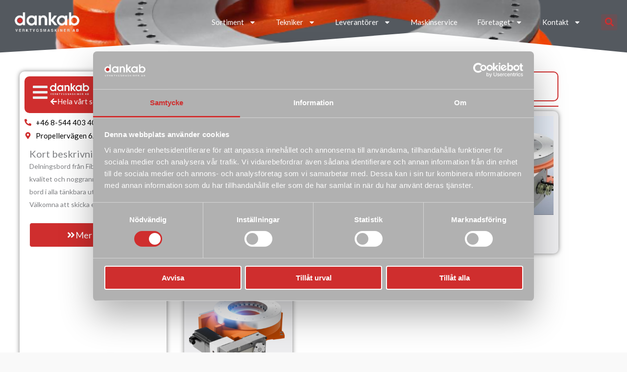

--- FILE ---
content_type: text/html; charset=UTF-8
request_url: https://www.dankab.se/sortiment/rundbord/rotomotion/
body_size: 55803
content:
<!DOCTYPE html>
<html lang="sv-SE" prefix="og: https://ogp.me/ns#">
<head>
<meta charset="UTF-8">
<meta name="viewport" content="width=device-width, initial-scale=1">
	<link rel="profile" href="https://gmpg.org/xfn/11"> 
	
<!-- Sökmotoroptimering av Rank Math – https://rankmath.com/ -->
<title>ROTOmotion - Dankab Verktygsmaskiner</title>
<link data-rocket-prefetch href="https://consent.cookiebot.com" rel="dns-prefetch">
<link data-rocket-prefetch href="https://consentcdn.cookiebot.com" rel="dns-prefetch">
<link data-rocket-prefetch href="https://www.googletagmanager.com" rel="dns-prefetch">
<link data-rocket-prefetch href="https://fonts.googleapis.com" rel="dns-prefetch">
<link data-rocket-prefetch href="https://scripts.compileit.com" rel="dns-prefetch">
<link data-rocket-prefetch href="https://googleads.g.doubleclick.net" rel="dns-prefetch">
<link data-rocket-prefetch href="https://app.weply.chat" rel="dns-prefetch">
<link data-rocket-prefetch href="https://cdn.weply.chat" rel="dns-prefetch"><link rel="preload" data-rocket-preload as="image" href="https://www.dankab.se/wp-content/uploads/2021/08/Fibromat-m-text-removebg-preview.png" fetchpriority="high">
<meta name="description" content="Delningsbord från Fibro Fibros delningsbord är kända för sin kvalitet och noggrannhet. Vi kan leverera bord i alla tänkbara utföranden. Ni är välkomna med er förfrågan"/>
<meta name="robots" content="follow, index, max-snippet:-1, max-video-preview:-1, max-image-preview:large"/>
<link rel="canonical" href="https://www.dankab.se/sortiment/rundbord/rotomotion/" />
<meta property="og:locale" content="sv_SE" />
<meta property="og:type" content="article" />
<meta property="og:title" content="ROTOmotion - Dankab Verktygsmaskiner" />
<meta property="og:description" content="Delningsbord från Fibro Fibros delningsbord är kända för sin kvalitet och noggrannhet. Vi kan leverera bord i alla tänkbara utföranden. Ni är välkomna med er förfrågan" />
<meta property="og:url" content="https://www.dankab.se/sortiment/rundbord/rotomotion/" />
<meta property="og:site_name" content="Dankab Verktygsmaskiner" />
<meta property="article:publisher" content="https://www.facebook.com/dankab.se" />
<meta property="og:image" content="https://www.dankab.se/wp-content/uploads/2021/08/Fibromat-m-text-removebg-preview.png" />
<meta property="og:image:secure_url" content="https://www.dankab.se/wp-content/uploads/2021/08/Fibromat-m-text-removebg-preview.png" />
<meta property="og:image:width" content="660" />
<meta property="og:image:height" content="378" />
<meta property="og:image:type" content="image/png" />
<meta name="twitter:card" content="summary_large_image" />
<meta name="twitter:title" content="ROTOmotion - Dankab Verktygsmaskiner" />
<meta name="twitter:description" content="Delningsbord från Fibro Fibros delningsbord är kända för sin kvalitet och noggrannhet. Vi kan leverera bord i alla tänkbara utföranden. Ni är välkomna med er förfrågan" />
<meta name="twitter:image" content="https://www.dankab.se/wp-content/uploads/2021/08/DSC_4743-scaled-1-1024x681.jpg" />
<meta name="twitter:label1" content="Produkter" />
<meta name="twitter:data1" content="4" />
<script type="application/ld+json" class="rank-math-schema">{"@context":"https://schema.org","@graph":[{"@type":"Organization","@id":"https://www.dankab.se/#organization","name":"Dankab Verktygsmaskiner AB","sameAs":["https://www.facebook.com/dankab.se"]},{"@type":"WebSite","@id":"https://www.dankab.se/#website","url":"https://www.dankab.se","name":"Dankab Verktygsmaskiner AB","publisher":{"@id":"https://www.dankab.se/#organization"},"inLanguage":"sv-SE"},{"@type":"BreadcrumbList","@id":"https://www.dankab.se/sortiment/rundbord/rotomotion/#breadcrumb","itemListElement":[{"@type":"ListItem","position":"1","item":{"@id":"https://www.dankab.se","name":"Home"}},{"@type":"ListItem","position":"2","item":{"@id":"https://www.dankab.se/sortiment/rundbord/rotomotion/","name":"ROTOmotion"}}]},{"@type":"CollectionPage","@id":"https://www.dankab.se/sortiment/rundbord/rotomotion/#webpage","url":"https://www.dankab.se/sortiment/rundbord/rotomotion/","name":"ROTOmotion - Dankab Verktygsmaskiner","isPartOf":{"@id":"https://www.dankab.se/#website"},"inLanguage":"sv-SE","breadcrumb":{"@id":"https://www.dankab.se/sortiment/rundbord/rotomotion/#breadcrumb"}}]}</script>
<!-- /Rank Math SEO-tillägg för WordPress -->

<link rel='dns-prefetch' href='//www.googletagmanager.com' />
<link rel='dns-prefetch' href='//fonts.googleapis.com' />
<link rel="alternate" type="application/rss+xml" title="Dankab Verktygsmaskiner &raquo; Webbflöde" href="https://www.dankab.se/feed/" />
<link rel="alternate" type="application/rss+xml" title="Dankab Verktygsmaskiner &raquo; Kommentarsflöde" href="https://www.dankab.se/comments/feed/" />
<link rel="alternate" type="application/rss+xml" title="Webbflöde för Dankab Verktygsmaskiner &raquo; ROTOmotion, Kategori" href="https://www.dankab.se/sortiment/rundbord/rotomotion/feed/" />
<style id='wp-img-auto-sizes-contain-inline-css'>
img:is([sizes=auto i],[sizes^="auto," i]){contain-intrinsic-size:3000px 1500px}
/*# sourceURL=wp-img-auto-sizes-contain-inline-css */
</style>
<link rel='stylesheet' id='jet-menu-astra-css' href='https://www.dankab.se/wp-content/plugins/jet-menu/integration/themes/astra/assets/css/style.css?ver=2.4.18' media='all' />
<link rel='stylesheet' id='astra-theme-css-css' href='https://www.dankab.se/wp-content/themes/astra/assets/css/minified/frontend.min.css?ver=4.12.1' media='all' />
<style id='astra-theme-css-inline-css'>
.ast-no-sidebar .entry-content .alignfull {margin-left: calc( -50vw + 50%);margin-right: calc( -50vw + 50%);max-width: 100vw;width: 100vw;}.ast-no-sidebar .entry-content .alignwide {margin-left: calc(-41vw + 50%);margin-right: calc(-41vw + 50%);max-width: unset;width: unset;}.ast-no-sidebar .entry-content .alignfull .alignfull,.ast-no-sidebar .entry-content .alignfull .alignwide,.ast-no-sidebar .entry-content .alignwide .alignfull,.ast-no-sidebar .entry-content .alignwide .alignwide,.ast-no-sidebar .entry-content .wp-block-column .alignfull,.ast-no-sidebar .entry-content .wp-block-column .alignwide{width: 100%;margin-left: auto;margin-right: auto;}.wp-block-gallery,.blocks-gallery-grid {margin: 0;}.wp-block-separator {max-width: 100px;}.wp-block-separator.is-style-wide,.wp-block-separator.is-style-dots {max-width: none;}.entry-content .has-2-columns .wp-block-column:first-child {padding-right: 10px;}.entry-content .has-2-columns .wp-block-column:last-child {padding-left: 10px;}@media (max-width: 782px) {.entry-content .wp-block-columns .wp-block-column {flex-basis: 100%;}.entry-content .has-2-columns .wp-block-column:first-child {padding-right: 0;}.entry-content .has-2-columns .wp-block-column:last-child {padding-left: 0;}}body .entry-content .wp-block-latest-posts {margin-left: 0;}body .entry-content .wp-block-latest-posts li {list-style: none;}.ast-no-sidebar .ast-container .entry-content .wp-block-latest-posts {margin-left: 0;}.ast-header-break-point .entry-content .alignwide {margin-left: auto;margin-right: auto;}.entry-content .blocks-gallery-item img {margin-bottom: auto;}.wp-block-pullquote {border-top: 4px solid #555d66;border-bottom: 4px solid #555d66;color: #40464d;}:root{--ast-post-nav-space:0;--ast-container-default-xlg-padding:6.67em;--ast-container-default-lg-padding:5.67em;--ast-container-default-slg-padding:4.34em;--ast-container-default-md-padding:3.34em;--ast-container-default-sm-padding:6.67em;--ast-container-default-xs-padding:2.4em;--ast-container-default-xxs-padding:1.4em;--ast-code-block-background:#EEEEEE;--ast-comment-inputs-background:#FAFAFA;--ast-normal-container-width:1200px;--ast-narrow-container-width:750px;--ast-blog-title-font-weight:normal;--ast-blog-meta-weight:inherit;--ast-global-color-primary:var(--ast-global-color-5);--ast-global-color-secondary:var(--ast-global-color-4);--ast-global-color-alternate-background:var(--ast-global-color-7);--ast-global-color-subtle-background:var(--ast-global-color-6);--ast-bg-style-guide:var( --ast-global-color-secondary,--ast-global-color-5 );--ast-shadow-style-guide:0px 0px 4px 0 #00000057;--ast-global-dark-bg-style:#fff;--ast-global-dark-lfs:#fbfbfb;--ast-widget-bg-color:#fafafa;--ast-wc-container-head-bg-color:#fbfbfb;--ast-title-layout-bg:#eeeeee;--ast-search-border-color:#e7e7e7;--ast-lifter-hover-bg:#e6e6e6;--ast-gallery-block-color:#000;--srfm-color-input-label:var(--ast-global-color-2);}html{font-size:93.75%;}a,.page-title{color:#0084d6;}a:hover,a:focus{color:#d6000b;}body,button,input,select,textarea,.ast-button,.ast-custom-button{font-family:'Lato',sans-serif;font-weight:400;font-size:15px;font-size:1rem;}blockquote{color:#000000;}h1,h2,h3,h4,h5,h6,.entry-content :where(h1,h2,h3,h4,h5,h6),.entry-content :where(h1,h2,h3,h4,h5,h6) a,.site-title,.site-title a{font-family:'Lato',sans-serif;font-weight:700;}.ast-site-identity .site-title a{color:var(--ast-global-color-2);}.site-title{font-size:35px;font-size:2.3333333333333rem;display:none;}header .custom-logo-link img{max-width:140px;width:140px;}.astra-logo-svg{width:140px;}.site-header .site-description{font-size:15px;font-size:1rem;display:none;}.entry-title{font-size:30px;font-size:2rem;}.archive .ast-article-post .ast-article-inner,.blog .ast-article-post .ast-article-inner,.archive .ast-article-post .ast-article-inner:hover,.blog .ast-article-post .ast-article-inner:hover{overflow:hidden;}h1,.entry-content :where(h1),.entry-content :where(h1) a{font-size:66px;font-size:4.4rem;font-family:'Lato',sans-serif;line-height:1.4em;}h2,.entry-content :where(h2),.entry-content :where(h2) a{font-size:16px;font-size:1.0666666666667rem;font-family:'Lato',sans-serif;line-height:1.3em;}h3,.entry-content :where(h3),.entry-content :where(h3) a{font-size:20px;font-size:1.3333333333333rem;font-family:'Lato',sans-serif;line-height:1.3em;}h4,.entry-content :where(h4),.entry-content :where(h4) a{font-size:16px;font-size:1.0666666666667rem;line-height:1.2em;font-family:'Lato',sans-serif;}h5,.entry-content :where(h5),.entry-content :where(h5) a{font-size:16px;font-size:1.0666666666667rem;line-height:1.2em;font-family:'Lato',sans-serif;}h6,.entry-content :where(h6),.entry-content :where(h6) a{font-size:14px;font-size:0.93333333333333rem;line-height:1.25em;font-family:'Lato',sans-serif;}::selection{background-color:#54595f;color:#ffffff;}body,h1,h2,h3,h4,h5,h6,.entry-title a,.entry-content :where(h1,h2,h3,h4,h5,h6),.entry-content :where(h1,h2,h3,h4,h5,h6) a{color:#333333;}.tagcloud a:hover,.tagcloud a:focus,.tagcloud a.current-item{color:#ffffff;border-color:#0084d6;background-color:#0084d6;}input:focus,input[type="text"]:focus,input[type="email"]:focus,input[type="url"]:focus,input[type="password"]:focus,input[type="reset"]:focus,input[type="search"]:focus,textarea:focus{border-color:#0084d6;}input[type="radio"]:checked,input[type=reset],input[type="checkbox"]:checked,input[type="checkbox"]:hover:checked,input[type="checkbox"]:focus:checked,input[type=range]::-webkit-slider-thumb{border-color:#0084d6;background-color:#0084d6;box-shadow:none;}.site-footer a:hover + .post-count,.site-footer a:focus + .post-count{background:#0084d6;border-color:#0084d6;}.single .nav-links .nav-previous,.single .nav-links .nav-next{color:#0084d6;}.entry-meta,.entry-meta *{line-height:1.45;color:#0084d6;}.entry-meta a:not(.ast-button):hover,.entry-meta a:not(.ast-button):hover *,.entry-meta a:not(.ast-button):focus,.entry-meta a:not(.ast-button):focus *,.page-links > .page-link,.page-links .page-link:hover,.post-navigation a:hover{color:#d6000b;}#cat option,.secondary .calendar_wrap thead a,.secondary .calendar_wrap thead a:visited{color:#0084d6;}.secondary .calendar_wrap #today,.ast-progress-val span{background:#0084d6;}.secondary a:hover + .post-count,.secondary a:focus + .post-count{background:#0084d6;border-color:#0084d6;}.calendar_wrap #today > a{color:#ffffff;}.page-links .page-link,.single .post-navigation a{color:#0084d6;}.ast-search-menu-icon .search-form button.search-submit{padding:0 4px;}.ast-search-menu-icon form.search-form{padding-right:0;}.ast-search-menu-icon.slide-search input.search-field{width:0;}.ast-header-search .ast-search-menu-icon.ast-dropdown-active .search-form,.ast-header-search .ast-search-menu-icon.ast-dropdown-active .search-field:focus{transition:all 0.2s;}.search-form input.search-field:focus{outline:none;}.widget-title,.widget .wp-block-heading{font-size:21px;font-size:1.4rem;color:#333333;}.ast-search-menu-icon.slide-search a:focus-visible:focus-visible,.astra-search-icon:focus-visible,#close:focus-visible,a:focus-visible,.ast-menu-toggle:focus-visible,.site .skip-link:focus-visible,.wp-block-loginout input:focus-visible,.wp-block-search.wp-block-search__button-inside .wp-block-search__inside-wrapper,.ast-header-navigation-arrow:focus-visible,.woocommerce .wc-proceed-to-checkout > .checkout-button:focus-visible,.woocommerce .woocommerce-MyAccount-navigation ul li a:focus-visible,.ast-orders-table__row .ast-orders-table__cell:focus-visible,.woocommerce .woocommerce-order-details .order-again > .button:focus-visible,.woocommerce .woocommerce-message a.button.wc-forward:focus-visible,.woocommerce #minus_qty:focus-visible,.woocommerce #plus_qty:focus-visible,a#ast-apply-coupon:focus-visible,.woocommerce .woocommerce-info a:focus-visible,.woocommerce .astra-shop-summary-wrap a:focus-visible,.woocommerce a.wc-forward:focus-visible,#ast-apply-coupon:focus-visible,.woocommerce-js .woocommerce-mini-cart-item a.remove:focus-visible,#close:focus-visible,.button.search-submit:focus-visible,#search_submit:focus,.normal-search:focus-visible,.ast-header-account-wrap:focus-visible,.woocommerce .ast-on-card-button.ast-quick-view-trigger:focus,.astra-cart-drawer-close:focus,.ast-single-variation:focus,.ast-woocommerce-product-gallery__image:focus,.ast-button:focus,.woocommerce-product-gallery--with-images [data-controls="prev"]:focus-visible,.woocommerce-product-gallery--with-images [data-controls="next"]:focus-visible,.ast-builder-button-wrap:has(.ast-custom-button-link:focus),.ast-builder-button-wrap .ast-custom-button-link:focus{outline-style:dotted;outline-color:inherit;outline-width:thin;}input:focus,input[type="text"]:focus,input[type="email"]:focus,input[type="url"]:focus,input[type="password"]:focus,input[type="reset"]:focus,input[type="search"]:focus,input[type="number"]:focus,textarea:focus,.wp-block-search__input:focus,[data-section="section-header-mobile-trigger"] .ast-button-wrap .ast-mobile-menu-trigger-minimal:focus,.ast-mobile-popup-drawer.active .menu-toggle-close:focus,.woocommerce-ordering select.orderby:focus,#ast-scroll-top:focus,#coupon_code:focus,.woocommerce-page #comment:focus,.woocommerce #reviews #respond input#submit:focus,.woocommerce a.add_to_cart_button:focus,.woocommerce .button.single_add_to_cart_button:focus,.woocommerce .woocommerce-cart-form button:focus,.woocommerce .woocommerce-cart-form__cart-item .quantity .qty:focus,.woocommerce .woocommerce-billing-fields .woocommerce-billing-fields__field-wrapper .woocommerce-input-wrapper > .input-text:focus,.woocommerce #order_comments:focus,.woocommerce #place_order:focus,.woocommerce .woocommerce-address-fields .woocommerce-address-fields__field-wrapper .woocommerce-input-wrapper > .input-text:focus,.woocommerce .woocommerce-MyAccount-content form button:focus,.woocommerce .woocommerce-MyAccount-content .woocommerce-EditAccountForm .woocommerce-form-row .woocommerce-Input.input-text:focus,.woocommerce .ast-woocommerce-container .woocommerce-pagination ul.page-numbers li a:focus,body #content .woocommerce form .form-row .select2-container--default .select2-selection--single:focus,#ast-coupon-code:focus,.woocommerce.woocommerce-js .quantity input[type=number]:focus,.woocommerce-js .woocommerce-mini-cart-item .quantity input[type=number]:focus,.woocommerce p#ast-coupon-trigger:focus{border-style:dotted;border-color:inherit;border-width:thin;}input{outline:none;}.woocommerce-js input[type=text]:focus,.woocommerce-js input[type=email]:focus,.woocommerce-js textarea:focus,input[type=number]:focus,.comments-area textarea#comment:focus,.comments-area textarea#comment:active,.comments-area .ast-comment-formwrap input[type="text"]:focus,.comments-area .ast-comment-formwrap input[type="text"]:active{outline-style:unset;outline-color:inherit;outline-width:thin;}.site-logo-img img{ transition:all 0.2s linear;}body .ast-oembed-container *{position:absolute;top:0;width:100%;height:100%;left:0;}body .wp-block-embed-pocket-casts .ast-oembed-container *{position:unset;}.ast-single-post-featured-section + article {margin-top: 2em;}.site-content .ast-single-post-featured-section img {width: 100%;overflow: hidden;object-fit: cover;}.site > .ast-single-related-posts-container {margin-top: 0;}@media (min-width: 922px) {.ast-desktop .ast-container--narrow {max-width: var(--ast-narrow-container-width);margin: 0 auto;}}.ast-page-builder-template .hentry {margin: 0;}.ast-page-builder-template .site-content > .ast-container {max-width: 100%;padding: 0;}.ast-page-builder-template .site .site-content #primary {padding: 0;margin: 0;}.ast-page-builder-template .no-results {text-align: center;margin: 4em auto;}.ast-page-builder-template .ast-pagination {padding: 2em;}.ast-page-builder-template .entry-header.ast-no-title.ast-no-thumbnail {margin-top: 0;}.ast-page-builder-template .entry-header.ast-header-without-markup {margin-top: 0;margin-bottom: 0;}.ast-page-builder-template .entry-header.ast-no-title.ast-no-meta {margin-bottom: 0;}.ast-page-builder-template.single .post-navigation {padding-bottom: 2em;}.ast-page-builder-template.single-post .site-content > .ast-container {max-width: 100%;}.ast-page-builder-template .entry-header {margin-top: 4em;margin-left: auto;margin-right: auto;padding-left: 20px;padding-right: 20px;}.single.ast-page-builder-template .entry-header {padding-left: 20px;padding-right: 20px;}.ast-page-builder-template .ast-archive-description {margin: 4em auto 0;padding-left: 20px;padding-right: 20px;}.ast-page-builder-template.ast-no-sidebar .entry-content .alignwide {margin-left: 0;margin-right: 0;}@media (max-width:921.9px){#ast-desktop-header{display:none;}}@media (min-width:922px){#ast-mobile-header{display:none;}}.ast-site-header-cart .cart-container,.ast-edd-site-header-cart .ast-edd-cart-container {transition: all 0.2s linear;}.ast-site-header-cart .ast-woo-header-cart-info-wrap,.ast-edd-site-header-cart .ast-edd-header-cart-info-wrap {padding: 0 6px 0 2px;font-weight: 600;line-height: 2.7;display: inline-block;}.ast-site-header-cart i.astra-icon {font-size: 20px;font-size: 1.3em;font-style: normal;font-weight: normal;position: relative;padding: 0 2px;}.ast-site-header-cart i.astra-icon.no-cart-total:after,.ast-header-break-point.ast-header-custom-item-outside .ast-edd-header-cart-info-wrap,.ast-header-break-point.ast-header-custom-item-outside .ast-woo-header-cart-info-wrap {display: none;}.ast-site-header-cart.ast-menu-cart-fill i.astra-icon,.ast-edd-site-header-cart.ast-edd-menu-cart-fill span.astra-icon {font-size: 1.1em;}.astra-cart-drawer {position: fixed;display: block;visibility: hidden;overflow: auto;-webkit-overflow-scrolling: touch;z-index: 10000;background-color: var(--ast-global-color-primary,var(--ast-global-color-5));transform: translate3d(0,0,0);opacity: 0;will-change: transform;transition: 0.25s ease;}.woocommerce-mini-cart {position: relative;}.woocommerce-mini-cart::before {content: "";transition: .3s;}.woocommerce-mini-cart.ajax-mini-cart-qty-loading::before {position: absolute;top: 0;left: 0;right: 0;width: 100%;height: 100%;z-index: 5;background-color: var(--ast-global-color-primary,var(--ast-global-color-5));opacity: .5;}.astra-cart-drawer {width: 460px;height: 100%;left: 100%;top: 0px;opacity: 1;transform: translate3d(0%,0,0);}.astra-cart-drawer .astra-cart-drawer-header {position: absolute;width: 100%;text-align: left;text-transform: inherit;font-weight: 500;border-bottom: 1px solid var(--ast-border-color);padding: 1.34em;line-height: 1;z-index: 1;max-height: 3.5em;}.astra-cart-drawer .astra-cart-drawer-header .astra-cart-drawer-title {color: var(--ast-global-color-2);}.astra-cart-drawer .astra-cart-drawer-close .ast-close-svg {width: 22px;height: 22px;}.astra-cart-drawer .astra-cart-drawer-content,.astra-cart-drawer .astra-cart-drawer-content .widget_shopping_cart,.astra-cart-drawer .astra-cart-drawer-content .widget_shopping_cart_content {height: 100%;}.astra-cart-drawer .astra-cart-drawer-content {padding-top: 3.5em;}.astra-cart-drawer .ast-mini-cart-price-wrap .multiply-symbol{padding: 0 0.5em;}.astra-cart-drawer .astra-cart-drawer-content .woocommerce-mini-cart-item .ast-mini-cart-price-wrap {float: right;margin-top: 0.5em;max-width: 50%;}.astra-cart-drawer .astra-cart-drawer-content .woocommerce-mini-cart-item .variation {margin-top: 0.5em;margin-bottom: 0.5em;}.astra-cart-drawer .astra-cart-drawer-content .woocommerce-mini-cart-item .variation dt {font-weight: 500;}.astra-cart-drawer .astra-cart-drawer-content .widget_shopping_cart_content {display: flex;flex-direction: column;overflow: hidden;}.astra-cart-drawer .astra-cart-drawer-content .widget_shopping_cart_content ul li {min-height: 60px;}.woocommerce-js .astra-cart-drawer .astra-cart-drawer-content .woocommerce-mini-cart__total {display: flex;justify-content: space-between;padding: 0.7em 1.34em;margin-bottom: 0;}.woocommerce-js .astra-cart-drawer .astra-cart-drawer-content .woocommerce-mini-cart__total strong,.woocommerce-js .astra-cart-drawer .astra-cart-drawer-content .woocommerce-mini-cart__total .amount {width: 50%;}.astra-cart-drawer .astra-cart-drawer-content .woocommerce-mini-cart {padding: 1.3em;flex: 1;overflow: auto;}.astra-cart-drawer .astra-cart-drawer-content .woocommerce-mini-cart a.remove {width: 20px;height: 20px;line-height: 16px;}.astra-cart-drawer .astra-cart-drawer-content .woocommerce-mini-cart__total {padding: 1em 1.5em;margin: 0;text-align: center;}.astra-cart-drawer .astra-cart-drawer-content .woocommerce-mini-cart__buttons {padding: 1.34em;text-align: center;margin-bottom: 0;}.astra-cart-drawer .astra-cart-drawer-content .woocommerce-mini-cart__buttons .button.checkout {margin-right: 0;}.astra-cart-drawer .astra-cart-drawer-content .woocommerce-mini-cart__buttons a{width: 100%;}.woocommerce-js .astra-cart-drawer .astra-cart-drawer-content .woocommerce-mini-cart__buttons a:nth-last-child(1) {margin-bottom: 0;}.astra-cart-drawer .astra-cart-drawer-content .edd-cart-item {padding: .5em 2.6em .5em 1.5em;}.astra-cart-drawer .astra-cart-drawer-content .edd-cart-item .edd-remove-from-cart::after {width: 20px;height: 20px;line-height: 16px;}.astra-cart-drawer .astra-cart-drawer-content .edd-cart-number-of-items {padding: 1em 1.5em 1em 1.5em;margin-bottom: 0;text-align: center;}.astra-cart-drawer .astra-cart-drawer-content .edd_total {padding: .5em 1.5em;margin: 0;text-align: center;}.astra-cart-drawer .astra-cart-drawer-content .cart_item.edd_checkout {padding: 1em 1.5em 0;text-align: center;margin-top: 0;}.astra-cart-drawer .widget_shopping_cart_content > .woocommerce-mini-cart__empty-message {display: none;}.astra-cart-drawer .woocommerce-mini-cart__empty-message,.astra-cart-drawer .cart_item.empty {text-align: center;margin-top: 10px;}body.admin-bar .astra-cart-drawer {padding-top: 32px;}@media (max-width: 782px) {body.admin-bar .astra-cart-drawer {padding-top: 46px;}}.ast-mobile-cart-active body.ast-hfb-header {overflow: hidden;}.ast-mobile-cart-active .astra-mobile-cart-overlay {opacity: 1;cursor: pointer;visibility: visible;z-index: 999;}.ast-mini-cart-empty-wrap {display: flex;flex-wrap: wrap;height: 100%;align-items: flex-end;}.ast-mini-cart-empty-wrap > * {width: 100%;}.astra-cart-drawer-content .ast-mini-cart-empty {height: 100%;display: flex;flex-direction: column;justify-content: space-between;text-align: center;}.astra-cart-drawer-content .ast-mini-cart-empty .ast-mini-cart-message {display: flex;align-items: center;justify-content: center;height: 100%;padding: 1.34em;}@media (min-width: 546px) {.astra-cart-drawer .astra-cart-drawer-content.ast-large-view .woocommerce-mini-cart__buttons {display: flex;}.woocommerce-js .astra-cart-drawer .astra-cart-drawer-content.ast-large-view .woocommerce-mini-cart__buttons a,.woocommerce-js .astra-cart-drawer .astra-cart-drawer-content.ast-large-view .woocommerce-mini-cart__buttons a.checkout {margin-top: 0;margin-bottom: 0;}}.ast-site-header-cart .cart-container:focus-visible {display: inline-block;}.ast-site-header-cart i.astra-icon:after {content: attr(data-cart-total);position: absolute;font-family: 'Lato',sans-serif;font-style: normal;top: -10px;right: -12px;font-weight: bold;box-shadow: 1px 1px 3px 0px rgba(0,0,0,0.3);font-size: 11px;padding-left: 0px;padding-right: 1px;line-height: 17px;letter-spacing: -.5px;height: 18px;min-width: 18px;border-radius: 99px;text-align: center;z-index: 3;}li.woocommerce-custom-menu-item .ast-site-header-cart i.astra-icon:after,li.edd-custom-menu-item .ast-edd-site-header-cart span.astra-icon:after {padding-left: 2px;}.astra-cart-drawer .astra-cart-drawer-close {position: absolute;top: 0.5em;right: 0;border: none;margin: 0;padding: .6em 1em .4em;color: var(--ast-global-color-2);background-color: transparent;}.astra-mobile-cart-overlay {background-color: rgba(0,0,0,0.4);position: fixed;top: 0;right: 0;bottom: 0;left: 0;visibility: hidden;opacity: 0;transition: opacity 0.2s ease-in-out;}.astra-cart-drawer .astra-cart-drawer-content .edd-cart-item .edd-remove-from-cart {right: 1.2em;}.ast-header-break-point.ast-woocommerce-cart-menu.ast-hfb-header .ast-cart-menu-wrap,.ast-header-break-point.ast-hfb-header .ast-cart-menu-wrap,.ast-header-break-point .ast-edd-site-header-cart-wrap .ast-edd-cart-menu-wrap {width: auto;height: 2em;font-size: 1.4em;line-height: 2;vertical-align: middle;text-align: right;}.woocommerce-js .astra-cart-drawer .astra-cart-drawer-content .woocommerce-mini-cart__buttons .button:not(.checkout):not(.ast-continue-shopping) {margin-right: 10px;}.woocommerce-js .astra-cart-drawer .astra-cart-drawer-content .woocommerce-mini-cart__buttons .button:not(.checkout):not(.ast-continue-shopping),.ast-site-header-cart .widget_shopping_cart .buttons .button:not(.checkout),.ast-site-header-cart .ast-site-header-cart-data .ast-mini-cart-empty .woocommerce-mini-cart__buttons a.button {background-color: transparent;border-style: solid;border-width: 1px;border-color: #f4f4f4;color: #f4f4f4;}.woocommerce-js .astra-cart-drawer .astra-cart-drawer-content .woocommerce-mini-cart__buttons .button:not(.checkout):not(.ast-continue-shopping):hover,.ast-site-header-cart .widget_shopping_cart .buttons .button:not(.checkout):hover {border-color: #000000;color: #000000;}.woocommerce-js .astra-cart-drawer .astra-cart-drawer-content .woocommerce-mini-cart__buttons a.checkout {margin-left: 0;margin-top: 10px;border-style: solid;border-width: 2px;border-color: #f4f4f4;}.woocommerce-js .astra-cart-drawer .astra-cart-drawer-content .woocommerce-mini-cart__buttons a.checkout:hover {border-color: #000000;}.woocommerce-js .astra-cart-drawer .astra-cart-drawer-content .woocommerce-mini-cart__total strong{padding-right: .5em;text-align: left;font-weight: 500;}.woocommerce-js .astra-cart-drawer .astra-cart-drawer-content .woocommerce-mini-cart__total .amount{text-align: right;}.astra-cart-drawer.active {transform: translate3d(-100%,0,0);visibility: visible;}.ast-site-header-cart.ast-menu-cart-outline .ast-cart-menu-wrap,.ast-site-header-cart.ast-menu-cart-fill .ast-cart-menu-wrap,.ast-edd-site-header-cart.ast-edd-menu-cart-outline .ast-edd-cart-menu-wrap,.ast-edd-site-header-cart.ast-edd-menu-cart-fill .ast-edd-cart-menu-wrap {line-height: 1.8;}.ast-site-header-cart .cart-container *,.ast-edd-site-header-cart .ast-edd-cart-container * {transition: all 0s linear;}@media (max-width:921px){.astra-cart-drawer.active{width:80%;}}@media (max-width:544px){.astra-cart-drawer.active{width:100%;}}.wp-block-buttons.aligncenter{justify-content:center;}@media (max-width:782px){.entry-content .wp-block-columns .wp-block-column{margin-left:0px;}}.wp-block-image.aligncenter{margin-left:auto;margin-right:auto;}.wp-block-table.aligncenter{margin-left:auto;margin-right:auto;}.wp-block-buttons .wp-block-button.is-style-outline .wp-block-button__link.wp-element-button,.ast-outline-button,.wp-block-uagb-buttons-child .uagb-buttons-repeater.ast-outline-button{border-color:#f4f4f4;border-top-width:2px;border-right-width:2px;border-bottom-width:2px;border-left-width:2px;font-family:inherit;font-weight:inherit;line-height:1em;border-top-left-radius:0px;border-top-right-radius:0px;border-bottom-right-radius:0px;border-bottom-left-radius:0px;}.wp-block-button.is-style-outline .wp-block-button__link:hover,.wp-block-buttons .wp-block-button.is-style-outline .wp-block-button__link:focus,.wp-block-buttons .wp-block-button.is-style-outline > .wp-block-button__link:not(.has-text-color):hover,.wp-block-buttons .wp-block-button.wp-block-button__link.is-style-outline:not(.has-text-color):hover,.ast-outline-button:hover,.ast-outline-button:focus,.wp-block-uagb-buttons-child .uagb-buttons-repeater.ast-outline-button:hover,.wp-block-uagb-buttons-child .uagb-buttons-repeater.ast-outline-button:focus{background-color:#000000;}.wp-block-button .wp-block-button__link.wp-element-button.is-style-outline:not(.has-background),.wp-block-button.is-style-outline>.wp-block-button__link.wp-element-button:not(.has-background),.ast-outline-button{background-color:#f4f4f4;}.entry-content[data-ast-blocks-layout] > figure{margin-bottom:1em;}.elementor-widget-container .elementor-loop-container .e-loop-item[data-elementor-type="loop-item"]{width:100%;}.review-rating{display:flex;align-items:center;order:2;}@media (max-width:921px){.ast-left-sidebar #content > .ast-container{display:flex;flex-direction:column-reverse;width:100%;}.ast-separate-container .ast-article-post,.ast-separate-container .ast-article-single{padding:1.5em 2.14em;}.ast-author-box img.avatar{margin:20px 0 0 0;}}@media (min-width:922px){.ast-separate-container.ast-right-sidebar #primary,.ast-separate-container.ast-left-sidebar #primary{border:0;}.search-no-results.ast-separate-container #primary{margin-bottom:4em;}}.elementor-widget-button .elementor-button{border-style:solid;text-decoration:none;border-top-width:0;border-right-width:0;border-left-width:0;border-bottom-width:0;}body .elementor-button.elementor-size-sm,body .elementor-button.elementor-size-xs,body .elementor-button.elementor-size-md,body .elementor-button.elementor-size-lg,body .elementor-button.elementor-size-xl,body .elementor-button{border-top-left-radius:0px;border-top-right-radius:0px;border-bottom-right-radius:0px;border-bottom-left-radius:0px;padding-top:16px;padding-right:25px;padding-bottom:16px;padding-left:25px;}.elementor-widget-button .elementor-button{border-color:#f4f4f4;background-color:#f4f4f4;}.elementor-widget-button .elementor-button:hover,.elementor-widget-button .elementor-button:focus{color:#ffffff;background-color:#000000;border-color:#000000;}.wp-block-button .wp-block-button__link ,.elementor-widget-button .elementor-button,.elementor-widget-button .elementor-button:visited{color:#000000;}.elementor-widget-button .elementor-button{line-height:1em;}.wp-block-button .wp-block-button__link:hover,.wp-block-button .wp-block-button__link:focus{color:#ffffff;background-color:#000000;border-color:#000000;}.elementor-widget-heading h1.elementor-heading-title{line-height:1.4em;}.elementor-widget-heading h2.elementor-heading-title{line-height:1.3em;}.elementor-widget-heading h3.elementor-heading-title{line-height:1.3em;}.elementor-widget-heading h4.elementor-heading-title{line-height:1.2em;}.elementor-widget-heading h5.elementor-heading-title{line-height:1.2em;}.elementor-widget-heading h6.elementor-heading-title{line-height:1.25em;}.wp-block-button .wp-block-button__link{border-top-width:0;border-right-width:0;border-left-width:0;border-bottom-width:0;border-color:#f4f4f4;background-color:#f4f4f4;color:#000000;font-family:inherit;font-weight:inherit;line-height:1em;border-top-left-radius:0px;border-top-right-radius:0px;border-bottom-right-radius:0px;border-bottom-left-radius:0px;padding-top:16px;padding-right:25px;padding-bottom:16px;padding-left:25px;}.menu-toggle,button,.ast-button,.ast-custom-button,.button,input#submit,input[type="button"],input[type="submit"],input[type="reset"]{border-style:solid;border-top-width:0;border-right-width:0;border-left-width:0;border-bottom-width:0;color:#000000;border-color:#f4f4f4;background-color:#f4f4f4;padding-top:16px;padding-right:25px;padding-bottom:16px;padding-left:25px;font-family:inherit;font-weight:inherit;line-height:1em;border-top-left-radius:0px;border-top-right-radius:0px;border-bottom-right-radius:0px;border-bottom-left-radius:0px;}button:focus,.menu-toggle:hover,button:hover,.ast-button:hover,.ast-custom-button:hover .button:hover,.ast-custom-button:hover ,input[type=reset]:hover,input[type=reset]:focus,input#submit:hover,input#submit:focus,input[type="button"]:hover,input[type="button"]:focus,input[type="submit"]:hover,input[type="submit"]:focus{color:#ffffff;background-color:#000000;border-color:#000000;}@media (max-width:921px){.ast-mobile-header-stack .main-header-bar .ast-search-menu-icon{display:inline-block;}.ast-header-break-point.ast-header-custom-item-outside .ast-mobile-header-stack .main-header-bar .ast-search-icon{margin:0;}.ast-comment-avatar-wrap img{max-width:2.5em;}.ast-comment-meta{padding:0 1.8888em 1.3333em;}.ast-separate-container .ast-comment-list li.depth-1{padding:1.5em 2.14em;}.ast-separate-container .comment-respond{padding:2em 2.14em;}}@media (min-width:544px){.ast-container{max-width:100%;}}@media (max-width:544px){.ast-separate-container .ast-article-post,.ast-separate-container .ast-article-single,.ast-separate-container .comments-title,.ast-separate-container .ast-archive-description{padding:1.5em 1em;}.ast-separate-container #content .ast-container{padding-left:0.54em;padding-right:0.54em;}.ast-separate-container .ast-comment-list .bypostauthor{padding:.5em;}.ast-search-menu-icon.ast-dropdown-active .search-field{width:170px;}} #ast-mobile-header .ast-site-header-cart-li a{pointer-events:none;}body,.ast-separate-container{background-color:#f9f9f9;background-image:none;}.ast-no-sidebar.ast-separate-container .entry-content .alignfull {margin-left: -6.67em;margin-right: -6.67em;width: auto;}@media (max-width: 1200px) {.ast-no-sidebar.ast-separate-container .entry-content .alignfull {margin-left: -2.4em;margin-right: -2.4em;}}@media (max-width: 768px) {.ast-no-sidebar.ast-separate-container .entry-content .alignfull {margin-left: -2.14em;margin-right: -2.14em;}}@media (max-width: 544px) {.ast-no-sidebar.ast-separate-container .entry-content .alignfull {margin-left: -1em;margin-right: -1em;}}.ast-no-sidebar.ast-separate-container .entry-content .alignwide {margin-left: -20px;margin-right: -20px;}.ast-no-sidebar.ast-separate-container .entry-content .wp-block-column .alignfull,.ast-no-sidebar.ast-separate-container .entry-content .wp-block-column .alignwide {margin-left: auto;margin-right: auto;width: 100%;}@media (max-width:921px){.site-title{display:none;}.site-header .site-description{display:none;}h1,.entry-content :where(h1),.entry-content :where(h1) a{font-size:50px;}h2,.entry-content :where(h2),.entry-content :where(h2) a{font-size:25px;}h3,.entry-content :where(h3),.entry-content :where(h3) a{font-size:20px;}.astra-logo-svg{width:120px;}header .custom-logo-link img,.ast-header-break-point .site-logo-img .custom-mobile-logo-link img{max-width:120px;width:120px;}}@media (max-width:544px){.site-title{display:none;}.site-header .site-description{display:none;}h1,.entry-content :where(h1),.entry-content :where(h1) a{font-size:30px;}h2,.entry-content :where(h2),.entry-content :where(h2) a{font-size:25px;}h3,.entry-content :where(h3),.entry-content :where(h3) a{font-size:20px;}header .custom-logo-link img,.ast-header-break-point .site-branding img,.ast-header-break-point .custom-logo-link img{max-width:120px;width:120px;}.astra-logo-svg{width:120px;}.ast-header-break-point .site-logo-img .custom-mobile-logo-link img{max-width:120px;}}@media (max-width:921px){html{font-size:85.5%;}}@media (max-width:544px){html{font-size:85.5%;}}@media (min-width:922px){.ast-container{max-width:1240px;}}@font-face {font-family: "Astra";src: url(https://www.dankab.se/wp-content/themes/astra/assets/fonts/astra.woff) format("woff"),url(https://www.dankab.se/wp-content/themes/astra/assets/fonts/astra.ttf) format("truetype"),url(https://www.dankab.se/wp-content/themes/astra/assets/fonts/astra.svg#astra) format("svg");font-weight: normal;font-style: normal;font-display: fallback;}.ast-blog-layout-classic-grid .ast-article-inner{box-shadow:0px 6px 15px -2px rgba(16,24,40,0.05);}.ast-separate-container .ast-blog-layout-classic-grid .ast-article-inner,.ast-plain-container .ast-blog-layout-classic-grid .ast-article-inner{height:100%;}.ast-blog-layout-6-grid .ast-blog-featured-section:before { content: ""; }.cat-links.badge a,.tags-links.badge a {padding: 4px 8px;border-radius: 3px;font-weight: 400;}.cat-links.underline a,.tags-links.underline a{text-decoration: underline;}@media (min-width:922px){.main-header-menu .sub-menu .menu-item.ast-left-align-sub-menu:hover > .sub-menu,.main-header-menu .sub-menu .menu-item.ast-left-align-sub-menu.focus > .sub-menu{margin-left:-2px;}}.site .comments-area{padding-bottom:3em;}.footer-widget-area[data-section^="section-fb-html-"] .ast-builder-html-element{text-align:center;}.astra-icon-down_arrow::after {content: "\e900";font-family: Astra;}.astra-icon-close::after {content: "\e5cd";font-family: Astra;}.astra-icon-drag_handle::after {content: "\e25d";font-family: Astra;}.astra-icon-format_align_justify::after {content: "\e235";font-family: Astra;}.astra-icon-menu::after {content: "\e5d2";font-family: Astra;}.astra-icon-reorder::after {content: "\e8fe";font-family: Astra;}.astra-icon-search::after {content: "\e8b6";font-family: Astra;}.astra-icon-zoom_in::after {content: "\e56b";font-family: Astra;}.astra-icon-check-circle::after {content: "\e901";font-family: Astra;}.astra-icon-shopping-cart::after {content: "\f07a";font-family: Astra;}.astra-icon-shopping-bag::after {content: "\f290";font-family: Astra;}.astra-icon-shopping-basket::after {content: "\f291";font-family: Astra;}.astra-icon-circle-o::after {content: "\e903";font-family: Astra;}.astra-icon-certificate::after {content: "\e902";font-family: Astra;}blockquote {padding: 1.2em;}.ast-header-break-point .ast-mobile-header-wrap .ast-above-header-wrap .main-header-bar-navigation .inline-on-mobile .menu-item .menu-link,.ast-header-break-point .ast-mobile-header-wrap .ast-main-header-wrap .main-header-bar-navigation .inline-on-mobile .menu-item .menu-link,.ast-header-break-point .ast-mobile-header-wrap .ast-below-header-wrap .main-header-bar-navigation .inline-on-mobile .menu-item .menu-link {border: none;}.ast-header-break-point .ast-mobile-header-wrap .ast-above-header-wrap .main-header-bar-navigation .inline-on-mobile .menu-item-has-children > .ast-menu-toggle::before,.ast-header-break-point .ast-mobile-header-wrap .ast-main-header-wrap .main-header-bar-navigation .inline-on-mobile .menu-item-has-children > .ast-menu-toggle::before,.ast-header-break-point .ast-mobile-header-wrap .ast-below-header-wrap .main-header-bar-navigation .inline-on-mobile .menu-item-has-children > .ast-menu-toggle::before {font-size: .6rem;}.ast-header-break-point .ast-mobile-header-wrap .ast-flex.inline-on-mobile {flex-wrap: unset;}.ast-header-break-point .ast-mobile-header-wrap .ast-flex.inline-on-mobile .menu-item.ast-submenu-expanded > .sub-menu .menu-link {padding: .1em 1em;}.ast-header-break-point .ast-mobile-header-wrap .ast-flex.inline-on-mobile .menu-item.ast-submenu-expanded > .sub-menu > .menu-item .ast-menu-toggle::before {transform: rotate(-90deg);}.ast-header-break-point .ast-mobile-header-wrap .ast-flex.inline-on-mobile .menu-item.ast-submenu-expanded > .sub-menu > .menu-item.ast-submenu-expanded .ast-menu-toggle::before {transform: rotate(-270deg);}.ast-header-break-point .ast-mobile-header-wrap .ast-flex.inline-on-mobile .menu-item > .sub-menu > .menu-item .menu-link:before {content: none;}.ast-header-break-point .ast-mobile-header-wrap .ast-flex.inline-on-mobile {flex-wrap: unset;}.ast-header-break-point .ast-mobile-header-wrap .ast-flex.inline-on-mobile .menu-item.ast-submenu-expanded > .sub-menu .menu-link {padding: .1em 1em;}.ast-header-break-point .ast-mobile-header-wrap .ast-flex.inline-on-mobile .menu-item.ast-submenu-expanded > .sub-menu > .menu-item .ast-menu-toggle::before {transform: rotate(-90deg);}.ast-header-break-point .ast-mobile-header-wrap .ast-flex.inline-on-mobile .menu-item.ast-submenu-expanded > .sub-menu > .menu-item.ast-submenu-expanded .ast-menu-toggle::before {transform: rotate(-270deg);}.ast-header-break-point .ast-mobile-header-wrap .ast-flex.inline-on-mobile .menu-item > .sub-menu > .menu-item .menu-link:before {content: none;}.ast-header-break-point .inline-on-mobile .sub-menu {width: 150px;}.ast-header-break-point .ast-mobile-header-wrap .ast-flex.inline-on-mobile .menu-item.menu-item-has-children {margin-right: 10px;}.ast-header-break-point .ast-mobile-header-wrap .ast-flex.inline-on-mobile .menu-item.ast-submenu-expanded > .sub-menu {display: block;position: absolute;right: auto;left: 0;}.ast-header-break-point .ast-mobile-header-wrap .ast-flex.inline-on-mobile .menu-item.ast-submenu-expanded > .sub-menu .menu-item .ast-menu-toggle {padding: 0;right: 1em;}.ast-header-break-point .ast-mobile-header-wrap .ast-flex.inline-on-mobile .menu-item.ast-submenu-expanded > .sub-menu > .menu-item > .sub-menu {left: 100%;right: auto;}.ast-header-break-point .ast-mobile-header-wrap .ast-flex.inline-on-mobile .ast-menu-toggle {right: -15px;}.ast-header-break-point .ast-mobile-header-wrap .ast-flex.inline-on-mobile .menu-item.menu-item-has-children {margin-right: 10px;}.ast-header-break-point .ast-mobile-header-wrap .ast-flex.inline-on-mobile .menu-item.ast-submenu-expanded > .sub-menu {display: block;position: absolute;right: auto;left: 0;}.ast-header-break-point .ast-mobile-header-wrap .ast-flex.inline-on-mobile .menu-item.ast-submenu-expanded > .sub-menu > .menu-item > .sub-menu {left: 100%;right: auto;}.ast-header-break-point .ast-mobile-header-wrap .ast-flex.inline-on-mobile .ast-menu-toggle {right: -15px;}:root .has-ast-global-color-0-color{color:var(--ast-global-color-0);}:root .has-ast-global-color-0-background-color{background-color:var(--ast-global-color-0);}:root .wp-block-button .has-ast-global-color-0-color{color:var(--ast-global-color-0);}:root .wp-block-button .has-ast-global-color-0-background-color{background-color:var(--ast-global-color-0);}:root .has-ast-global-color-1-color{color:var(--ast-global-color-1);}:root .has-ast-global-color-1-background-color{background-color:var(--ast-global-color-1);}:root .wp-block-button .has-ast-global-color-1-color{color:var(--ast-global-color-1);}:root .wp-block-button .has-ast-global-color-1-background-color{background-color:var(--ast-global-color-1);}:root .has-ast-global-color-2-color{color:var(--ast-global-color-2);}:root .has-ast-global-color-2-background-color{background-color:var(--ast-global-color-2);}:root .wp-block-button .has-ast-global-color-2-color{color:var(--ast-global-color-2);}:root .wp-block-button .has-ast-global-color-2-background-color{background-color:var(--ast-global-color-2);}:root .has-ast-global-color-3-color{color:var(--ast-global-color-3);}:root .has-ast-global-color-3-background-color{background-color:var(--ast-global-color-3);}:root .wp-block-button .has-ast-global-color-3-color{color:var(--ast-global-color-3);}:root .wp-block-button .has-ast-global-color-3-background-color{background-color:var(--ast-global-color-3);}:root .has-ast-global-color-4-color{color:var(--ast-global-color-4);}:root .has-ast-global-color-4-background-color{background-color:var(--ast-global-color-4);}:root .wp-block-button .has-ast-global-color-4-color{color:var(--ast-global-color-4);}:root .wp-block-button .has-ast-global-color-4-background-color{background-color:var(--ast-global-color-4);}:root .has-ast-global-color-5-color{color:var(--ast-global-color-5);}:root .has-ast-global-color-5-background-color{background-color:var(--ast-global-color-5);}:root .wp-block-button .has-ast-global-color-5-color{color:var(--ast-global-color-5);}:root .wp-block-button .has-ast-global-color-5-background-color{background-color:var(--ast-global-color-5);}:root .has-ast-global-color-6-color{color:var(--ast-global-color-6);}:root .has-ast-global-color-6-background-color{background-color:var(--ast-global-color-6);}:root .wp-block-button .has-ast-global-color-6-color{color:var(--ast-global-color-6);}:root .wp-block-button .has-ast-global-color-6-background-color{background-color:var(--ast-global-color-6);}:root .has-ast-global-color-7-color{color:var(--ast-global-color-7);}:root .has-ast-global-color-7-background-color{background-color:var(--ast-global-color-7);}:root .wp-block-button .has-ast-global-color-7-color{color:var(--ast-global-color-7);}:root .wp-block-button .has-ast-global-color-7-background-color{background-color:var(--ast-global-color-7);}:root .has-ast-global-color-8-color{color:var(--ast-global-color-8);}:root .has-ast-global-color-8-background-color{background-color:var(--ast-global-color-8);}:root .wp-block-button .has-ast-global-color-8-color{color:var(--ast-global-color-8);}:root .wp-block-button .has-ast-global-color-8-background-color{background-color:var(--ast-global-color-8);}:root{--ast-global-color-0:#0170B9;--ast-global-color-1:#3a3a3a;--ast-global-color-2:#3a3a3a;--ast-global-color-3:#4B4F58;--ast-global-color-4:#F5F5F5;--ast-global-color-5:#FFFFFF;--ast-global-color-6:#E5E5E5;--ast-global-color-7:#424242;--ast-global-color-8:#000000;}:root {--ast-border-color : #dddddd;}.ast-breadcrumbs .trail-browse,.ast-breadcrumbs .trail-items,.ast-breadcrumbs .trail-items li{display:inline-block;margin:0;padding:0;border:none;background:inherit;text-indent:0;text-decoration:none;}.ast-breadcrumbs .trail-browse{font-size:inherit;font-style:inherit;font-weight:inherit;color:inherit;}.ast-breadcrumbs .trail-items{list-style:none;}.trail-items li::after{padding:0 0.3em;content:"\00bb";}.trail-items li:last-of-type::after{display:none;}h1,h2,h3,h4,h5,h6,.entry-content :where(h1,h2,h3,h4,h5,h6){color:#333333;}@media (max-width:921px){.ast-builder-grid-row-container.ast-builder-grid-row-tablet-3-firstrow .ast-builder-grid-row > *:first-child,.ast-builder-grid-row-container.ast-builder-grid-row-tablet-3-lastrow .ast-builder-grid-row > *:last-child{grid-column:1 / -1;}}@media (max-width:544px){.ast-builder-grid-row-container.ast-builder-grid-row-mobile-3-firstrow .ast-builder-grid-row > *:first-child,.ast-builder-grid-row-container.ast-builder-grid-row-mobile-3-lastrow .ast-builder-grid-row > *:last-child{grid-column:1 / -1;}}.ast-header-break-point .ast-has-mobile-header-logo .custom-logo-link,.ast-header-break-point .wp-block-site-logo .custom-logo-link,.ast-desktop .wp-block-site-logo .custom-mobile-logo-link {display: none;}.ast-header-break-point .ast-has-mobile-header-logo .custom-mobile-logo-link {display: inline-block;}.ast-header-break-point.ast-mobile-inherit-site-logo .ast-has-mobile-header-logo .custom-logo-link,.ast-header-break-point.ast-mobile-inherit-site-logo .ast-has-mobile-header-logo .astra-logo-svg {display: block;}.ast-builder-layout-element[data-section="title_tagline"]{display:flex;}@media (max-width:921px){.ast-header-break-point .ast-builder-layout-element[data-section="title_tagline"]{display:flex;}}@media (max-width:544px){.ast-header-break-point .ast-builder-layout-element[data-section="title_tagline"]{display:flex;}}.ast-builder-menu-1{font-family:inherit;font-weight:700;text-transform:uppercase;}.ast-builder-menu-1 .menu-item > .menu-link{font-size:0.9em;}.ast-builder-menu-1 .menu-item.current-menu-item > .menu-link,.ast-builder-menu-1 .inline-on-mobile .menu-item.current-menu-item > .ast-menu-toggle,.ast-builder-menu-1 .current-menu-ancestor > .menu-link{color:#1c6ab7;}.ast-builder-menu-1 .menu-item.current-menu-item > .ast-menu-toggle{color:#1c6ab7;}.ast-builder-menu-1 .sub-menu,.ast-builder-menu-1 .inline-on-mobile .sub-menu{border-top-width:1px;border-bottom-width:1px;border-right-width:1px;border-left-width:1px;border-color:#dddddd;border-style:solid;}.ast-builder-menu-1 .sub-menu .sub-menu{top:-1px;}.ast-builder-menu-1 .main-header-menu > .menu-item > .sub-menu,.ast-builder-menu-1 .main-header-menu > .menu-item > .astra-full-megamenu-wrapper{margin-top:0px;}.ast-desktop .ast-builder-menu-1 .main-header-menu > .menu-item > .sub-menu:before,.ast-desktop .ast-builder-menu-1 .main-header-menu > .menu-item > .astra-full-megamenu-wrapper:before{height:calc( 0px + 1px + 5px );}.ast-desktop .ast-builder-menu-1 .menu-item .sub-menu .menu-link,.ast-header-break-point .main-navigation ul .menu-item .menu-link{border-bottom-width:1px;border-color:#eaeaea;border-style:solid;}.ast-desktop .ast-builder-menu-1 .menu-item .sub-menu:last-child > .menu-item > .menu-link,.ast-header-break-point .main-navigation ul .menu-item .menu-link{border-bottom-width:1px;}.ast-desktop .ast-builder-menu-1 .menu-item:last-child > .menu-item > .menu-link{border-bottom-width:0;}@media (max-width:921px){.ast-builder-menu-1 .main-header-menu .menu-item > .menu-link{color:#4e4e4e;}.ast-builder-menu-1 .menu-item > .ast-menu-toggle{color:#4e4e4e;}.ast-builder-menu-1 .menu-item:hover > .menu-link,.ast-builder-menu-1 .inline-on-mobile .menu-item:hover > .ast-menu-toggle{color:#4e4e4e;}.ast-builder-menu-1 .menu-item:hover > .ast-menu-toggle{color:#4e4e4e;}.ast-header-break-point .ast-builder-menu-1 .menu-item.menu-item-has-children > .ast-menu-toggle{top:0;}.ast-builder-menu-1 .inline-on-mobile .menu-item.menu-item-has-children > .ast-menu-toggle{right:-15px;}.ast-builder-menu-1 .menu-item-has-children > .menu-link:after{content:unset;}.ast-builder-menu-1 .main-header-menu > .menu-item > .sub-menu,.ast-builder-menu-1 .main-header-menu > .menu-item > .astra-full-megamenu-wrapper{margin-top:0;}}@media (max-width:544px){.ast-header-break-point .ast-builder-menu-1 .menu-item.menu-item-has-children > .ast-menu-toggle{top:0;}.ast-builder-menu-1 .main-header-menu > .menu-item > .sub-menu,.ast-builder-menu-1 .main-header-menu > .menu-item > .astra-full-megamenu-wrapper{margin-top:0;}}.ast-builder-menu-1{display:flex;}@media (max-width:921px){.ast-header-break-point .ast-builder-menu-1{display:flex;}}@media (max-width:544px){.ast-header-break-point .ast-builder-menu-1{display:flex;}}.ast-site-header-cart .ast-cart-menu-wrap,.ast-site-header-cart .ast-addon-cart-wrap{color:#1c6ab7;}.ast-site-header-cart .ast-cart-menu-wrap .count,.ast-site-header-cart .ast-cart-menu-wrap .count:after,.ast-site-header-cart .ast-addon-cart-wrap .count,.ast-site-header-cart .ast-addon-cart-wrap .ast-icon-shopping-cart:after{color:#1c6ab7;border-color:#1c6ab7;}.ast-site-header-cart .ast-addon-cart-wrap .ast-icon-shopping-cart:after{color:#ffffff;background-color:#1c6ab7;}.ast-site-header-cart .ast-woo-header-cart-info-wrap{color:#1c6ab7;}.ast-site-header-cart .ast-addon-cart-wrap i.astra-icon:after{color:#ffffff;background-color:#1c6ab7;}.ast-site-header-cart a.cart-container *{transition:none;}.ast-icon-shopping-bag svg{height:1em;width:1em;}.ast-site-header-cart.ast-menu-cart-outline .ast-addon-cart-wrap,.ast-site-header-cart.ast-menu-cart-fill .ast-addon-cart-wrap{line-height:1;}.ast-hfb-header .ast-addon-cart-wrap{ padding:0.4em;}.ast-site-header-cart .ast-addon-cart-wrap i.astra-icon:after,.ast-theme-transparent-header .ast-site-header-cart .ast-addon-cart-wrap i.astra-icon:after{color:#ffffff;}.ast-menu-cart-outline .ast-cart-menu-wrap .count,.ast-menu-cart-outline .ast-addon-cart-wrap{border-style:solid;border-color:#1c6ab7;border-width:2px;}.ast-site-header-cart .ast-cart-menu-wrap,.ast-site-header-cart .ast-addon-cart-wrap{color:#1c6ab7;}.ast-menu-cart-outline .ast-cart-menu-wrap .count,.ast-menu-cart-outline .ast-addon-cart-wrap{color:#1c6ab7;}.ast-menu-cart-outline .ast-cart-menu-wrap .count{color:#ffffff;}.ast-site-header-cart .ast-menu-cart-outline .ast-woo-header-cart-info-wrap{color:#1c6ab7;}.ast-site-header-cart.ast-menu-cart-outline .ast-cart-menu-wrap,.ast-site-header-cart.ast-menu-cart-fill .ast-cart-menu-wrap,.ast-site-header-cart.ast-menu-cart-outline .ast-cart-menu-wrap .count,.ast-site-header-cart.ast-menu-cart-fill .ast-cart-menu-wrap .count,.ast-site-header-cart.ast-menu-cart-outline .ast-addon-cart-wrap,.ast-site-header-cart.ast-menu-cart-fill .ast-addon-cart-wrap,.ast-site-header-cart.ast-menu-cart-outline .ast-woo-header-cart-info-wrap,.ast-site-header-cart.ast-menu-cart-fill .ast-woo-header-cart-info-wrap{border-top-left-radius:3px;border-top-right-radius:3px;border-bottom-right-radius:3px;border-bottom-left-radius:3px;}.ast-site-header-cart .cart-container:hover .count,.ast-site-header-cart .cart-container:hover .count{color:#ffffff;}.ast-menu-cart-fill .ast-cart-menu-wrap .count,.ast-menu-cart-fill .ast-cart-menu-wrap,.ast-menu-cart-fill .ast-addon-cart-wrap .ast-woo-header-cart-info-wrap,.ast-menu-cart-fill .ast-addon-cart-wrap{background-color:#1c6ab7;color:#ffffff;}.ast-menu-cart-fill .ast-site-header-cart-li:hover .ast-cart-menu-wrap .count,.ast-menu-cart-fill .ast-site-header-cart-li:hover .ast-cart-menu-wrap,.ast-menu-cart-fill .ast-site-header-cart-li:hover .ast-addon-cart-wrap,.ast-menu-cart-fill .ast-site-header-cart-li:hover .ast-addon-cart-wrap .ast-woo-header-cart-info-wrap,.ast-menu-cart-fill .ast-site-header-cart-li:hover .ast-addon-cart-wrap i.astra-icon:after{color:#ffffff;}.ast-site-header-cart .ast-site-header-cart-li:hover .ast-addon-cart-wrap i.astra-icon:after{color:#ffffff;}.ast-site-header-cart.ast-menu-cart-fill .ast-site-header-cart-li:hover .astra-icon{color:#ffffff;}.ast-site-header-cart .widget_shopping_cart:before,.ast-site-header-cart .widget_shopping_cart:after{transition:all 0.3s ease;margin-left:0.5em;}.ast-header-woo-cart{display:flex;}@media (max-width:921px){.ast-header-break-point .ast-header-woo-cart{display:flex;}}@media (max-width:544px){.ast-header-break-point .ast-header-woo-cart{display:flex;}}.site-below-footer-wrap{padding-top:20px;padding-bottom:20px;}.site-below-footer-wrap[data-section="section-below-footer-builder"]{background-color:#333333;background-image:none;min-height:80px;border-style:solid;border-width:0px;border-top-width:1px;border-top-color:rgba(122,122,122,0.13);}.site-below-footer-wrap[data-section="section-below-footer-builder"] .ast-builder-grid-row{max-width:1200px;min-height:80px;margin-left:auto;margin-right:auto;}.site-below-footer-wrap[data-section="section-below-footer-builder"] .ast-builder-grid-row,.site-below-footer-wrap[data-section="section-below-footer-builder"] .site-footer-section{align-items:flex-start;}.site-below-footer-wrap[data-section="section-below-footer-builder"].ast-footer-row-inline .site-footer-section{display:flex;margin-bottom:0;}.ast-builder-grid-row-2-equal .ast-builder-grid-row{grid-template-columns:repeat( 2,1fr );}@media (max-width:921px){.site-below-footer-wrap[data-section="section-below-footer-builder"].ast-footer-row-tablet-inline .site-footer-section{display:flex;margin-bottom:0;}.site-below-footer-wrap[data-section="section-below-footer-builder"].ast-footer-row-tablet-stack .site-footer-section{display:block;margin-bottom:10px;}.ast-builder-grid-row-container.ast-builder-grid-row-tablet-2-equal .ast-builder-grid-row{grid-template-columns:repeat( 2,1fr );}}@media (max-width:544px){.site-below-footer-wrap[data-section="section-below-footer-builder"].ast-footer-row-mobile-inline .site-footer-section{display:flex;margin-bottom:0;}.site-below-footer-wrap[data-section="section-below-footer-builder"].ast-footer-row-mobile-stack .site-footer-section{display:block;margin-bottom:10px;}.ast-builder-grid-row-container.ast-builder-grid-row-mobile-full .ast-builder-grid-row{grid-template-columns:1fr;}}@media (max-width:921px){.site-below-footer-wrap[data-section="section-below-footer-builder"]{padding-left:20px;padding-right:20px;}}@media (max-width:544px){.site-below-footer-wrap[data-section="section-below-footer-builder"]{padding-left:20px;padding-right:20px;}}.site-below-footer-wrap[data-section="section-below-footer-builder"]{display:grid;}@media (max-width:921px){.ast-header-break-point .site-below-footer-wrap[data-section="section-below-footer-builder"]{display:grid;}}@media (max-width:544px){.ast-header-break-point .site-below-footer-wrap[data-section="section-below-footer-builder"]{display:grid;}}.ast-builder-html-element img.alignnone{display:inline-block;}.ast-builder-html-element p:first-child{margin-top:0;}.ast-builder-html-element p:last-child{margin-bottom:0;}.ast-header-break-point .main-header-bar .ast-builder-html-element{line-height:1.85714285714286;}.footer-widget-area[data-section="section-fb-html-1"] .ast-builder-html-element{color:#ffffff;}.footer-widget-area[data-section="section-fb-html-1"] a{color:#ffffff;}.footer-widget-area[data-section="section-fb-html-1"] a:hover{color:#ffffff;}.footer-widget-area[data-section="section-fb-html-1"]{display:block;}@media (max-width:921px){.ast-header-break-point .footer-widget-area[data-section="section-fb-html-1"]{display:block;}}@media (max-width:544px){.ast-header-break-point .footer-widget-area[data-section="section-fb-html-1"]{display:block;}}.footer-widget-area[data-section="section-fb-html-1"] .ast-builder-html-element{text-align:right;}@media (max-width:921px){.footer-widget-area[data-section="section-fb-html-1"] .ast-builder-html-element{text-align:right;}}@media (max-width:544px){.footer-widget-area[data-section="section-fb-html-1"] .ast-builder-html-element{text-align:center;}}.ast-footer-copyright{text-align:left;}.ast-footer-copyright.site-footer-focus-item {color:#ffffff;}@media (max-width:921px){.ast-footer-copyright{text-align:left;}}@media (max-width:544px){.ast-footer-copyright{text-align:center;}}.ast-footer-copyright.ast-builder-layout-element{display:flex;}@media (max-width:921px){.ast-header-break-point .ast-footer-copyright.ast-builder-layout-element{display:flex;}}@media (max-width:544px){.ast-header-break-point .ast-footer-copyright.ast-builder-layout-element{display:flex;}}.site-footer{background-color:#1b1717;background-image:none;}.site-primary-footer-wrap{padding-top:45px;padding-bottom:45px;}.site-primary-footer-wrap[data-section="section-primary-footer-builder"]{background-color:#333333;background-image:none;border-style:solid;border-width:0px;border-top-width:10px;border-top-color:#cf2e2e;}.site-primary-footer-wrap[data-section="section-primary-footer-builder"] .ast-builder-grid-row{max-width:1200px;margin-left:auto;margin-right:auto;}.site-primary-footer-wrap[data-section="section-primary-footer-builder"] .ast-builder-grid-row,.site-primary-footer-wrap[data-section="section-primary-footer-builder"] .site-footer-section{align-items:flex-start;}.site-primary-footer-wrap[data-section="section-primary-footer-builder"].ast-footer-row-inline .site-footer-section{display:flex;margin-bottom:0;}.ast-builder-grid-row-4-equal .ast-builder-grid-row{grid-template-columns:repeat( 4,1fr );}@media (max-width:921px){.site-primary-footer-wrap[data-section="section-primary-footer-builder"].ast-footer-row-tablet-inline .site-footer-section{display:flex;margin-bottom:0;}.site-primary-footer-wrap[data-section="section-primary-footer-builder"].ast-footer-row-tablet-stack .site-footer-section{display:block;margin-bottom:10px;}.ast-builder-grid-row-container.ast-builder-grid-row-tablet-4-equal .ast-builder-grid-row{grid-template-columns:repeat( 4,1fr );}}@media (max-width:544px){.site-primary-footer-wrap[data-section="section-primary-footer-builder"].ast-footer-row-mobile-inline .site-footer-section{display:flex;margin-bottom:0;}.site-primary-footer-wrap[data-section="section-primary-footer-builder"].ast-footer-row-mobile-stack .site-footer-section{display:block;margin-bottom:10px;}.ast-builder-grid-row-container.ast-builder-grid-row-mobile-full .ast-builder-grid-row{grid-template-columns:1fr;}}.site-primary-footer-wrap[data-section="section-primary-footer-builder"]{padding-left:40px;padding-right:40px;}@media (max-width:921px){.site-primary-footer-wrap[data-section="section-primary-footer-builder"]{padding-left:20px;padding-right:20px;}}@media (max-width:544px){.site-primary-footer-wrap[data-section="section-primary-footer-builder"]{padding-left:20px;padding-right:20px;}}.site-primary-footer-wrap[data-section="section-primary-footer-builder"]{display:grid;}@media (max-width:921px){.ast-header-break-point .site-primary-footer-wrap[data-section="section-primary-footer-builder"]{display:grid;}}@media (max-width:544px){.ast-header-break-point .site-primary-footer-wrap[data-section="section-primary-footer-builder"]{display:grid;}}.footer-widget-area[data-section="sidebar-widgets-footer-widget-1"] .footer-widget-area-inner{text-align:left;}@media (max-width:921px){.footer-widget-area[data-section="sidebar-widgets-footer-widget-1"] .footer-widget-area-inner{text-align:left;}}@media (max-width:544px){.footer-widget-area[data-section="sidebar-widgets-footer-widget-1"] .footer-widget-area-inner{text-align:center;}}.footer-widget-area[data-section="sidebar-widgets-footer-widget-2"] .footer-widget-area-inner{text-align:left;}@media (max-width:921px){.footer-widget-area[data-section="sidebar-widgets-footer-widget-2"] .footer-widget-area-inner{text-align:left;}}@media (max-width:544px){.footer-widget-area[data-section="sidebar-widgets-footer-widget-2"] .footer-widget-area-inner{text-align:center;}}.footer-widget-area[data-section="sidebar-widgets-footer-widget-3"] .footer-widget-area-inner{text-align:left;}@media (max-width:921px){.footer-widget-area[data-section="sidebar-widgets-footer-widget-3"] .footer-widget-area-inner{text-align:left;}}@media (max-width:544px){.footer-widget-area[data-section="sidebar-widgets-footer-widget-3"] .footer-widget-area-inner{text-align:center;}}.footer-widget-area[data-section="sidebar-widgets-footer-widget-4"] .footer-widget-area-inner{text-align:left;}@media (max-width:921px){.footer-widget-area[data-section="sidebar-widgets-footer-widget-4"] .footer-widget-area-inner{text-align:left;}}@media (max-width:544px){.footer-widget-area[data-section="sidebar-widgets-footer-widget-4"] .footer-widget-area-inner{text-align:center;}}.footer-widget-area[data-section="sidebar-widgets-footer-widget-1"] .footer-widget-area-inner{color:#ffffff;}.footer-widget-area[data-section="sidebar-widgets-footer-widget-1"] .footer-widget-area-inner a{color:#ffffff;}.footer-widget-area[data-section="sidebar-widgets-footer-widget-1"] .footer-widget-area-inner a:hover{color:#dd3333;}.footer-widget-area[data-section="sidebar-widgets-footer-widget-1"] .widget-title,.footer-widget-area[data-section="sidebar-widgets-footer-widget-1"] h1,.footer-widget-area[data-section="sidebar-widgets-footer-widget-1"] .widget-area h1,.footer-widget-area[data-section="sidebar-widgets-footer-widget-1"] h2,.footer-widget-area[data-section="sidebar-widgets-footer-widget-1"] .widget-area h2,.footer-widget-area[data-section="sidebar-widgets-footer-widget-1"] h3,.footer-widget-area[data-section="sidebar-widgets-footer-widget-1"] .widget-area h3,.footer-widget-area[data-section="sidebar-widgets-footer-widget-1"] h4,.footer-widget-area[data-section="sidebar-widgets-footer-widget-1"] .widget-area h4,.footer-widget-area[data-section="sidebar-widgets-footer-widget-1"] h5,.footer-widget-area[data-section="sidebar-widgets-footer-widget-1"] .widget-area h5,.footer-widget-area[data-section="sidebar-widgets-footer-widget-1"] h6,.footer-widget-area[data-section="sidebar-widgets-footer-widget-1"] .widget-area h6{color:#ffffff;}.footer-widget-area[data-section="sidebar-widgets-footer-widget-1"]{display:block;}@media (max-width:921px){.ast-header-break-point .footer-widget-area[data-section="sidebar-widgets-footer-widget-1"]{display:block;}}@media (max-width:544px){.ast-header-break-point .footer-widget-area[data-section="sidebar-widgets-footer-widget-1"]{display:block;}}.footer-widget-area[data-section="sidebar-widgets-footer-widget-2"] .footer-widget-area-inner{color:#ffffff;}.footer-widget-area[data-section="sidebar-widgets-footer-widget-2"] .footer-widget-area-inner a{color:#ffffff;}.footer-widget-area[data-section="sidebar-widgets-footer-widget-2"] .footer-widget-area-inner a:hover{color:#dd3333;}.footer-widget-area[data-section="sidebar-widgets-footer-widget-2"] .widget-title,.footer-widget-area[data-section="sidebar-widgets-footer-widget-2"] h1,.footer-widget-area[data-section="sidebar-widgets-footer-widget-2"] .widget-area h1,.footer-widget-area[data-section="sidebar-widgets-footer-widget-2"] h2,.footer-widget-area[data-section="sidebar-widgets-footer-widget-2"] .widget-area h2,.footer-widget-area[data-section="sidebar-widgets-footer-widget-2"] h3,.footer-widget-area[data-section="sidebar-widgets-footer-widget-2"] .widget-area h3,.footer-widget-area[data-section="sidebar-widgets-footer-widget-2"] h4,.footer-widget-area[data-section="sidebar-widgets-footer-widget-2"] .widget-area h4,.footer-widget-area[data-section="sidebar-widgets-footer-widget-2"] h5,.footer-widget-area[data-section="sidebar-widgets-footer-widget-2"] .widget-area h5,.footer-widget-area[data-section="sidebar-widgets-footer-widget-2"] h6,.footer-widget-area[data-section="sidebar-widgets-footer-widget-2"] .widget-area h6{color:#ffffff;}.footer-widget-area[data-section="sidebar-widgets-footer-widget-2"]{display:block;}@media (max-width:921px){.ast-header-break-point .footer-widget-area[data-section="sidebar-widgets-footer-widget-2"]{display:block;}}@media (max-width:544px){.ast-header-break-point .footer-widget-area[data-section="sidebar-widgets-footer-widget-2"]{display:block;}}.footer-widget-area[data-section="sidebar-widgets-footer-widget-3"] .footer-widget-area-inner{color:#ffffff;}.footer-widget-area[data-section="sidebar-widgets-footer-widget-3"] .footer-widget-area-inner a{color:#ffffff;}.footer-widget-area[data-section="sidebar-widgets-footer-widget-3"] .footer-widget-area-inner a:hover{color:#dd3333;}.footer-widget-area[data-section="sidebar-widgets-footer-widget-3"] .widget-title,.footer-widget-area[data-section="sidebar-widgets-footer-widget-3"] h1,.footer-widget-area[data-section="sidebar-widgets-footer-widget-3"] .widget-area h1,.footer-widget-area[data-section="sidebar-widgets-footer-widget-3"] h2,.footer-widget-area[data-section="sidebar-widgets-footer-widget-3"] .widget-area h2,.footer-widget-area[data-section="sidebar-widgets-footer-widget-3"] h3,.footer-widget-area[data-section="sidebar-widgets-footer-widget-3"] .widget-area h3,.footer-widget-area[data-section="sidebar-widgets-footer-widget-3"] h4,.footer-widget-area[data-section="sidebar-widgets-footer-widget-3"] .widget-area h4,.footer-widget-area[data-section="sidebar-widgets-footer-widget-3"] h5,.footer-widget-area[data-section="sidebar-widgets-footer-widget-3"] .widget-area h5,.footer-widget-area[data-section="sidebar-widgets-footer-widget-3"] h6,.footer-widget-area[data-section="sidebar-widgets-footer-widget-3"] .widget-area h6{color:#ffffff;}.footer-widget-area[data-section="sidebar-widgets-footer-widget-3"]{display:block;}@media (max-width:921px){.ast-header-break-point .footer-widget-area[data-section="sidebar-widgets-footer-widget-3"]{display:block;}}@media (max-width:544px){.ast-header-break-point .footer-widget-area[data-section="sidebar-widgets-footer-widget-3"]{display:block;}}.footer-widget-area[data-section="sidebar-widgets-footer-widget-4"] .footer-widget-area-inner{color:#ffffff;}.footer-widget-area[data-section="sidebar-widgets-footer-widget-4"] .footer-widget-area-inner a{color:#ffffff;}.footer-widget-area[data-section="sidebar-widgets-footer-widget-4"] .footer-widget-area-inner a:hover{color:#dd3333;}.footer-widget-area[data-section="sidebar-widgets-footer-widget-4"] .widget-title,.footer-widget-area[data-section="sidebar-widgets-footer-widget-4"] h1,.footer-widget-area[data-section="sidebar-widgets-footer-widget-4"] .widget-area h1,.footer-widget-area[data-section="sidebar-widgets-footer-widget-4"] h2,.footer-widget-area[data-section="sidebar-widgets-footer-widget-4"] .widget-area h2,.footer-widget-area[data-section="sidebar-widgets-footer-widget-4"] h3,.footer-widget-area[data-section="sidebar-widgets-footer-widget-4"] .widget-area h3,.footer-widget-area[data-section="sidebar-widgets-footer-widget-4"] h4,.footer-widget-area[data-section="sidebar-widgets-footer-widget-4"] .widget-area h4,.footer-widget-area[data-section="sidebar-widgets-footer-widget-4"] h5,.footer-widget-area[data-section="sidebar-widgets-footer-widget-4"] .widget-area h5,.footer-widget-area[data-section="sidebar-widgets-footer-widget-4"] h6,.footer-widget-area[data-section="sidebar-widgets-footer-widget-4"] .widget-area h6{color:#ffffff;}.footer-widget-area[data-section="sidebar-widgets-footer-widget-4"]{display:block;}@media (max-width:921px){.ast-header-break-point .footer-widget-area[data-section="sidebar-widgets-footer-widget-4"]{display:block;}}@media (max-width:544px){.ast-header-break-point .footer-widget-area[data-section="sidebar-widgets-footer-widget-4"]{display:block;}}.elementor-widget-heading .elementor-heading-title{margin:0;}.elementor-page .ast-menu-toggle{color:unset !important;background:unset !important;}.elementor-post.elementor-grid-item.hentry{margin-bottom:0;}.woocommerce div.product .elementor-element.elementor-products-grid .related.products ul.products li.product,.elementor-element .elementor-wc-products .woocommerce[class*='columns-'] ul.products li.product{width:auto;margin:0;float:none;}body .elementor hr{background-color:#ccc;margin:0;}.ast-left-sidebar .elementor-section.elementor-section-stretched,.ast-right-sidebar .elementor-section.elementor-section-stretched{max-width:100%;left:0 !important;}.elementor-posts-container [CLASS*="ast-width-"]{width:100%;}.elementor-template-full-width .ast-container{display:block;}.elementor-screen-only,.screen-reader-text,.screen-reader-text span,.ui-helper-hidden-accessible{top:0 !important;}@media (max-width:544px){.elementor-element .elementor-wc-products .woocommerce[class*="columns-"] ul.products li.product{width:auto;margin:0;}.elementor-element .woocommerce .woocommerce-result-count{float:none;}}.ast-header-break-point .main-header-bar{border-bottom-width:1px;}@media (min-width:922px){.main-header-bar{border-bottom-width:1px;}}.ast-flex{-webkit-align-content:center;-ms-flex-line-pack:center;align-content:center;-webkit-box-align:center;-webkit-align-items:center;-moz-box-align:center;-ms-flex-align:center;align-items:center;}.main-header-bar{padding:1em 0;}.ast-site-identity{padding:0;}.header-main-layout-1 .ast-flex.main-header-container, .header-main-layout-3 .ast-flex.main-header-container{-webkit-align-content:center;-ms-flex-line-pack:center;align-content:center;-webkit-box-align:center;-webkit-align-items:center;-moz-box-align:center;-ms-flex-align:center;align-items:center;}.header-main-layout-1 .ast-flex.main-header-container, .header-main-layout-3 .ast-flex.main-header-container{-webkit-align-content:center;-ms-flex-line-pack:center;align-content:center;-webkit-box-align:center;-webkit-align-items:center;-moz-box-align:center;-ms-flex-align:center;align-items:center;}.main-header-menu .sub-menu .menu-item.menu-item-has-children > .menu-link:after{position:absolute;right:1em;top:50%;transform:translate(0,-50%) rotate(270deg);}.ast-header-break-point .main-header-bar .main-header-bar-navigation .page_item_has_children > .ast-menu-toggle::before, .ast-header-break-point .main-header-bar .main-header-bar-navigation .menu-item-has-children > .ast-menu-toggle::before, .ast-mobile-popup-drawer .main-header-bar-navigation .menu-item-has-children>.ast-menu-toggle::before, .ast-header-break-point .ast-mobile-header-wrap .main-header-bar-navigation .menu-item-has-children > .ast-menu-toggle::before{font-weight:bold;content:"\e900";font-family:Astra;text-decoration:inherit;display:inline-block;}.ast-header-break-point .main-navigation ul.sub-menu .menu-item .menu-link:before{content:"\e900";font-family:Astra;font-size:.65em;text-decoration:inherit;display:inline-block;transform:translate(0, -2px) rotateZ(270deg);margin-right:5px;}.widget_search .search-form:after{font-family:Astra;font-size:1.2em;font-weight:normal;content:"\e8b6";position:absolute;top:50%;right:15px;transform:translate(0, -50%);}.astra-search-icon::before{content:"\e8b6";font-family:Astra;font-style:normal;font-weight:normal;text-decoration:inherit;text-align:center;-webkit-font-smoothing:antialiased;-moz-osx-font-smoothing:grayscale;z-index:3;}.main-header-bar .main-header-bar-navigation .page_item_has_children > a:after, .main-header-bar .main-header-bar-navigation .menu-item-has-children > a:after, .menu-item-has-children .ast-header-navigation-arrow:after{content:"\e900";display:inline-block;font-family:Astra;font-size:.6rem;font-weight:bold;text-rendering:auto;-webkit-font-smoothing:antialiased;-moz-osx-font-smoothing:grayscale;margin-left:10px;line-height:normal;}.menu-item-has-children .sub-menu .ast-header-navigation-arrow:after{margin-left:0;}.ast-mobile-popup-drawer .main-header-bar-navigation .ast-submenu-expanded>.ast-menu-toggle::before{transform:rotateX(180deg);}.ast-header-break-point .main-header-bar-navigation .menu-item-has-children > .menu-link:after{display:none;}@media (min-width:922px){.ast-builder-menu .main-navigation > ul > li:last-child a{margin-right:0;}}.ast-separate-container .ast-article-inner{background-color:transparent;background-image:none;}.ast-separate-container .ast-article-post{background-color:#ffffff;}.ast-separate-container .ast-article-single:not(.ast-related-post), .woocommerce.ast-separate-container .ast-woocommerce-container, .ast-separate-container .error-404, .ast-separate-container .no-results, .single.ast-separate-container  .ast-author-meta, .ast-separate-container .related-posts-title-wrapper, .ast-separate-container .comments-count-wrapper, .ast-box-layout.ast-plain-container .site-content, .ast-padded-layout.ast-plain-container .site-content, .ast-separate-container .ast-archive-description, .ast-separate-container .comments-area .comment-respond, .ast-separate-container .comments-area .ast-comment-list li, .ast-separate-container .comments-area .comments-title{background-color:#ffffff;}.ast-separate-container.ast-two-container #secondary .widget{background-color:#ffffff;}.ast-mobile-header-content > *,.ast-desktop-header-content > * {padding: 10px 0;height: auto;}.ast-mobile-header-content > *:first-child,.ast-desktop-header-content > *:first-child {padding-top: 10px;}.ast-mobile-header-content > .ast-builder-menu,.ast-desktop-header-content > .ast-builder-menu {padding-top: 0;}.ast-mobile-header-content > *:last-child,.ast-desktop-header-content > *:last-child {padding-bottom: 0;}.ast-mobile-header-content .ast-search-menu-icon.ast-inline-search label,.ast-desktop-header-content .ast-search-menu-icon.ast-inline-search label {width: 100%;}.ast-desktop-header-content .main-header-bar-navigation .ast-submenu-expanded > .ast-menu-toggle::before {transform: rotateX(180deg);}#ast-desktop-header .ast-desktop-header-content,.ast-mobile-header-content .ast-search-icon,.ast-desktop-header-content .ast-search-icon,.ast-mobile-header-wrap .ast-mobile-header-content,.ast-main-header-nav-open.ast-popup-nav-open .ast-mobile-header-wrap .ast-mobile-header-content,.ast-main-header-nav-open.ast-popup-nav-open .ast-desktop-header-content {display: none;}.ast-main-header-nav-open.ast-header-break-point #ast-desktop-header .ast-desktop-header-content,.ast-main-header-nav-open.ast-header-break-point .ast-mobile-header-wrap .ast-mobile-header-content {display: block;}.ast-desktop .ast-desktop-header-content .astra-menu-animation-slide-up > .menu-item > .sub-menu,.ast-desktop .ast-desktop-header-content .astra-menu-animation-slide-up > .menu-item .menu-item > .sub-menu,.ast-desktop .ast-desktop-header-content .astra-menu-animation-slide-down > .menu-item > .sub-menu,.ast-desktop .ast-desktop-header-content .astra-menu-animation-slide-down > .menu-item .menu-item > .sub-menu,.ast-desktop .ast-desktop-header-content .astra-menu-animation-fade > .menu-item > .sub-menu,.ast-desktop .ast-desktop-header-content .astra-menu-animation-fade > .menu-item .menu-item > .sub-menu {opacity: 1;visibility: visible;}.ast-hfb-header.ast-default-menu-enable.ast-header-break-point .ast-mobile-header-wrap .ast-mobile-header-content .main-header-bar-navigation {width: unset;margin: unset;}.ast-mobile-header-content.content-align-flex-end .main-header-bar-navigation .menu-item-has-children > .ast-menu-toggle,.ast-desktop-header-content.content-align-flex-end .main-header-bar-navigation .menu-item-has-children > .ast-menu-toggle {left: calc( 20px - 0.907em);right: auto;}.ast-mobile-header-content .ast-search-menu-icon,.ast-mobile-header-content .ast-search-menu-icon.slide-search,.ast-desktop-header-content .ast-search-menu-icon,.ast-desktop-header-content .ast-search-menu-icon.slide-search {width: 100%;position: relative;display: block;right: auto;transform: none;}.ast-mobile-header-content .ast-search-menu-icon.slide-search .search-form,.ast-mobile-header-content .ast-search-menu-icon .search-form,.ast-desktop-header-content .ast-search-menu-icon.slide-search .search-form,.ast-desktop-header-content .ast-search-menu-icon .search-form {right: 0;visibility: visible;opacity: 1;position: relative;top: auto;transform: none;padding: 0;display: block;overflow: hidden;}.ast-mobile-header-content .ast-search-menu-icon.ast-inline-search .search-field,.ast-mobile-header-content .ast-search-menu-icon .search-field,.ast-desktop-header-content .ast-search-menu-icon.ast-inline-search .search-field,.ast-desktop-header-content .ast-search-menu-icon .search-field {width: 100%;padding-right: 5.5em;}.ast-mobile-header-content .ast-search-menu-icon .search-submit,.ast-desktop-header-content .ast-search-menu-icon .search-submit {display: block;position: absolute;height: 100%;top: 0;right: 0;padding: 0 1em;border-radius: 0;}.ast-hfb-header.ast-default-menu-enable.ast-header-break-point .ast-mobile-header-wrap .ast-mobile-header-content .main-header-bar-navigation ul .sub-menu .menu-link {padding-left: 30px;}.ast-hfb-header.ast-default-menu-enable.ast-header-break-point .ast-mobile-header-wrap .ast-mobile-header-content .main-header-bar-navigation .sub-menu .menu-item .menu-item .menu-link {padding-left: 40px;}.ast-mobile-popup-drawer.active .ast-mobile-popup-inner{background-color:#ffffff;;}.ast-mobile-header-wrap .ast-mobile-header-content, .ast-desktop-header-content{background-color:#ffffff;;}.ast-mobile-popup-content > *, .ast-mobile-header-content > *, .ast-desktop-popup-content > *, .ast-desktop-header-content > *{padding-top:0px;padding-bottom:0px;}.content-align-flex-start .ast-builder-layout-element{justify-content:flex-start;}.content-align-flex-start .main-header-menu{text-align:left;}.ast-mobile-popup-drawer.active .menu-toggle-close{color:#3a3a3a;}.ast-mobile-header-wrap .ast-primary-header-bar,.ast-primary-header-bar .site-primary-header-wrap{min-height:70px;}.ast-desktop .ast-primary-header-bar .main-header-menu > .menu-item{line-height:70px;}.ast-desktop .ast-primary-header-bar .ast-header-woo-cart,.ast-desktop .ast-primary-header-bar .ast-header-edd-cart{line-height:70px;min-height:70px;}.woocommerce .ast-site-header-cart,.ast-site-header-cart{display:flex;flex-wrap:wrap;align-items:center;}.ast-header-break-point #masthead .ast-mobile-header-wrap .ast-primary-header-bar,.ast-header-break-point #masthead .ast-mobile-header-wrap .ast-below-header-bar,.ast-header-break-point #masthead .ast-mobile-header-wrap .ast-above-header-bar{padding-left:20px;padding-right:20px;}.ast-header-break-point .ast-primary-header-bar{border-bottom-width:1px;border-bottom-style:solid;}@media (min-width:922px){.ast-primary-header-bar{border-bottom-width:1px;border-bottom-style:solid;}}.ast-primary-header-bar{background-color:#ffffff;background-image:none;}.ast-primary-header-bar{display:block;}@media (max-width:921px){.ast-header-break-point .ast-primary-header-bar{display:grid;}}@media (max-width:544px){.ast-header-break-point .ast-primary-header-bar{display:grid;}}[data-section="section-header-mobile-trigger"] .ast-button-wrap .ast-mobile-menu-trigger-fill{color:#c4c4c4;border:none;background:#54595f;}[data-section="section-header-mobile-trigger"] .ast-button-wrap .mobile-menu-toggle-icon .ast-mobile-svg{width:20px;height:20px;fill:#c4c4c4;}[data-section="section-header-mobile-trigger"] .ast-button-wrap .mobile-menu-wrap .mobile-menu{color:#c4c4c4;}:root{--e-global-color-astglobalcolor0:#0170B9;--e-global-color-astglobalcolor1:#3a3a3a;--e-global-color-astglobalcolor2:#3a3a3a;--e-global-color-astglobalcolor3:#4B4F58;--e-global-color-astglobalcolor4:#F5F5F5;--e-global-color-astglobalcolor5:#FFFFFF;--e-global-color-astglobalcolor6:#E5E5E5;--e-global-color-astglobalcolor7:#424242;--e-global-color-astglobalcolor8:#000000;}
/*# sourceURL=astra-theme-css-inline-css */
</style>
<link rel='stylesheet' id='astra-google-fonts-css' href='https://fonts.googleapis.com/css?family=Lato%3A400%2C700%2C600&#038;display=fallback&#038;ver=4.12.1' media='all' />
<link rel='stylesheet' id='astra-menu-animation-css' href='https://www.dankab.se/wp-content/themes/astra/assets/css/minified/menu-animation.min.css?ver=4.12.1' media='all' />
<style id='wp-emoji-styles-inline-css'>

	img.wp-smiley, img.emoji {
		display: inline !important;
		border: none !important;
		box-shadow: none !important;
		height: 1em !important;
		width: 1em !important;
		margin: 0 0.07em !important;
		vertical-align: -0.1em !important;
		background: none !important;
		padding: 0 !important;
	}
/*# sourceURL=wp-emoji-styles-inline-css */
</style>
<link rel='stylesheet' id='wp-block-library-css' href='https://www.dankab.se/wp-includes/css/dist/block-library/style.min.css?ver=6.9' media='all' />
<link rel='stylesheet' id='jet-engine-frontend-css' href='https://www.dankab.se/wp-content/plugins/jet-engine/assets/css/frontend.css?ver=3.8.0' media='all' />
<style id='global-styles-inline-css'>
:root{--wp--preset--aspect-ratio--square: 1;--wp--preset--aspect-ratio--4-3: 4/3;--wp--preset--aspect-ratio--3-4: 3/4;--wp--preset--aspect-ratio--3-2: 3/2;--wp--preset--aspect-ratio--2-3: 2/3;--wp--preset--aspect-ratio--16-9: 16/9;--wp--preset--aspect-ratio--9-16: 9/16;--wp--preset--color--black: #000000;--wp--preset--color--cyan-bluish-gray: #abb8c3;--wp--preset--color--white: #ffffff;--wp--preset--color--pale-pink: #f78da7;--wp--preset--color--vivid-red: #cf2e2e;--wp--preset--color--luminous-vivid-orange: #ff6900;--wp--preset--color--luminous-vivid-amber: #fcb900;--wp--preset--color--light-green-cyan: #7bdcb5;--wp--preset--color--vivid-green-cyan: #00d084;--wp--preset--color--pale-cyan-blue: #8ed1fc;--wp--preset--color--vivid-cyan-blue: #0693e3;--wp--preset--color--vivid-purple: #9b51e0;--wp--preset--color--ast-global-color-0: var(--ast-global-color-0);--wp--preset--color--ast-global-color-1: var(--ast-global-color-1);--wp--preset--color--ast-global-color-2: var(--ast-global-color-2);--wp--preset--color--ast-global-color-3: var(--ast-global-color-3);--wp--preset--color--ast-global-color-4: var(--ast-global-color-4);--wp--preset--color--ast-global-color-5: var(--ast-global-color-5);--wp--preset--color--ast-global-color-6: var(--ast-global-color-6);--wp--preset--color--ast-global-color-7: var(--ast-global-color-7);--wp--preset--color--ast-global-color-8: var(--ast-global-color-8);--wp--preset--gradient--vivid-cyan-blue-to-vivid-purple: linear-gradient(135deg,rgb(6,147,227) 0%,rgb(155,81,224) 100%);--wp--preset--gradient--light-green-cyan-to-vivid-green-cyan: linear-gradient(135deg,rgb(122,220,180) 0%,rgb(0,208,130) 100%);--wp--preset--gradient--luminous-vivid-amber-to-luminous-vivid-orange: linear-gradient(135deg,rgb(252,185,0) 0%,rgb(255,105,0) 100%);--wp--preset--gradient--luminous-vivid-orange-to-vivid-red: linear-gradient(135deg,rgb(255,105,0) 0%,rgb(207,46,46) 100%);--wp--preset--gradient--very-light-gray-to-cyan-bluish-gray: linear-gradient(135deg,rgb(238,238,238) 0%,rgb(169,184,195) 100%);--wp--preset--gradient--cool-to-warm-spectrum: linear-gradient(135deg,rgb(74,234,220) 0%,rgb(151,120,209) 20%,rgb(207,42,186) 40%,rgb(238,44,130) 60%,rgb(251,105,98) 80%,rgb(254,248,76) 100%);--wp--preset--gradient--blush-light-purple: linear-gradient(135deg,rgb(255,206,236) 0%,rgb(152,150,240) 100%);--wp--preset--gradient--blush-bordeaux: linear-gradient(135deg,rgb(254,205,165) 0%,rgb(254,45,45) 50%,rgb(107,0,62) 100%);--wp--preset--gradient--luminous-dusk: linear-gradient(135deg,rgb(255,203,112) 0%,rgb(199,81,192) 50%,rgb(65,88,208) 100%);--wp--preset--gradient--pale-ocean: linear-gradient(135deg,rgb(255,245,203) 0%,rgb(182,227,212) 50%,rgb(51,167,181) 100%);--wp--preset--gradient--electric-grass: linear-gradient(135deg,rgb(202,248,128) 0%,rgb(113,206,126) 100%);--wp--preset--gradient--midnight: linear-gradient(135deg,rgb(2,3,129) 0%,rgb(40,116,252) 100%);--wp--preset--font-size--small: 13px;--wp--preset--font-size--medium: 20px;--wp--preset--font-size--large: 36px;--wp--preset--font-size--x-large: 42px;--wp--preset--spacing--20: 0.44rem;--wp--preset--spacing--30: 0.67rem;--wp--preset--spacing--40: 1rem;--wp--preset--spacing--50: 1.5rem;--wp--preset--spacing--60: 2.25rem;--wp--preset--spacing--70: 3.38rem;--wp--preset--spacing--80: 5.06rem;--wp--preset--shadow--natural: 6px 6px 9px rgba(0, 0, 0, 0.2);--wp--preset--shadow--deep: 12px 12px 50px rgba(0, 0, 0, 0.4);--wp--preset--shadow--sharp: 6px 6px 0px rgba(0, 0, 0, 0.2);--wp--preset--shadow--outlined: 6px 6px 0px -3px rgb(255, 255, 255), 6px 6px rgb(0, 0, 0);--wp--preset--shadow--crisp: 6px 6px 0px rgb(0, 0, 0);}:root { --wp--style--global--content-size: var(--wp--custom--ast-content-width-size);--wp--style--global--wide-size: var(--wp--custom--ast-wide-width-size); }:where(body) { margin: 0; }.wp-site-blocks > .alignleft { float: left; margin-right: 2em; }.wp-site-blocks > .alignright { float: right; margin-left: 2em; }.wp-site-blocks > .aligncenter { justify-content: center; margin-left: auto; margin-right: auto; }:where(.wp-site-blocks) > * { margin-block-start: 24px; margin-block-end: 0; }:where(.wp-site-blocks) > :first-child { margin-block-start: 0; }:where(.wp-site-blocks) > :last-child { margin-block-end: 0; }:root { --wp--style--block-gap: 24px; }:root :where(.is-layout-flow) > :first-child{margin-block-start: 0;}:root :where(.is-layout-flow) > :last-child{margin-block-end: 0;}:root :where(.is-layout-flow) > *{margin-block-start: 24px;margin-block-end: 0;}:root :where(.is-layout-constrained) > :first-child{margin-block-start: 0;}:root :where(.is-layout-constrained) > :last-child{margin-block-end: 0;}:root :where(.is-layout-constrained) > *{margin-block-start: 24px;margin-block-end: 0;}:root :where(.is-layout-flex){gap: 24px;}:root :where(.is-layout-grid){gap: 24px;}.is-layout-flow > .alignleft{float: left;margin-inline-start: 0;margin-inline-end: 2em;}.is-layout-flow > .alignright{float: right;margin-inline-start: 2em;margin-inline-end: 0;}.is-layout-flow > .aligncenter{margin-left: auto !important;margin-right: auto !important;}.is-layout-constrained > .alignleft{float: left;margin-inline-start: 0;margin-inline-end: 2em;}.is-layout-constrained > .alignright{float: right;margin-inline-start: 2em;margin-inline-end: 0;}.is-layout-constrained > .aligncenter{margin-left: auto !important;margin-right: auto !important;}.is-layout-constrained > :where(:not(.alignleft):not(.alignright):not(.alignfull)){max-width: var(--wp--style--global--content-size);margin-left: auto !important;margin-right: auto !important;}.is-layout-constrained > .alignwide{max-width: var(--wp--style--global--wide-size);}body .is-layout-flex{display: flex;}.is-layout-flex{flex-wrap: wrap;align-items: center;}.is-layout-flex > :is(*, div){margin: 0;}body .is-layout-grid{display: grid;}.is-layout-grid > :is(*, div){margin: 0;}body{padding-top: 0px;padding-right: 0px;padding-bottom: 0px;padding-left: 0px;}a:where(:not(.wp-element-button)){text-decoration: none;}:root :where(.wp-element-button, .wp-block-button__link){background-color: #32373c;border-width: 0;color: #fff;font-family: inherit;font-size: inherit;font-style: inherit;font-weight: inherit;letter-spacing: inherit;line-height: inherit;padding-top: calc(0.667em + 2px);padding-right: calc(1.333em + 2px);padding-bottom: calc(0.667em + 2px);padding-left: calc(1.333em + 2px);text-decoration: none;text-transform: inherit;}.has-black-color{color: var(--wp--preset--color--black) !important;}.has-cyan-bluish-gray-color{color: var(--wp--preset--color--cyan-bluish-gray) !important;}.has-white-color{color: var(--wp--preset--color--white) !important;}.has-pale-pink-color{color: var(--wp--preset--color--pale-pink) !important;}.has-vivid-red-color{color: var(--wp--preset--color--vivid-red) !important;}.has-luminous-vivid-orange-color{color: var(--wp--preset--color--luminous-vivid-orange) !important;}.has-luminous-vivid-amber-color{color: var(--wp--preset--color--luminous-vivid-amber) !important;}.has-light-green-cyan-color{color: var(--wp--preset--color--light-green-cyan) !important;}.has-vivid-green-cyan-color{color: var(--wp--preset--color--vivid-green-cyan) !important;}.has-pale-cyan-blue-color{color: var(--wp--preset--color--pale-cyan-blue) !important;}.has-vivid-cyan-blue-color{color: var(--wp--preset--color--vivid-cyan-blue) !important;}.has-vivid-purple-color{color: var(--wp--preset--color--vivid-purple) !important;}.has-ast-global-color-0-color{color: var(--wp--preset--color--ast-global-color-0) !important;}.has-ast-global-color-1-color{color: var(--wp--preset--color--ast-global-color-1) !important;}.has-ast-global-color-2-color{color: var(--wp--preset--color--ast-global-color-2) !important;}.has-ast-global-color-3-color{color: var(--wp--preset--color--ast-global-color-3) !important;}.has-ast-global-color-4-color{color: var(--wp--preset--color--ast-global-color-4) !important;}.has-ast-global-color-5-color{color: var(--wp--preset--color--ast-global-color-5) !important;}.has-ast-global-color-6-color{color: var(--wp--preset--color--ast-global-color-6) !important;}.has-ast-global-color-7-color{color: var(--wp--preset--color--ast-global-color-7) !important;}.has-ast-global-color-8-color{color: var(--wp--preset--color--ast-global-color-8) !important;}.has-black-background-color{background-color: var(--wp--preset--color--black) !important;}.has-cyan-bluish-gray-background-color{background-color: var(--wp--preset--color--cyan-bluish-gray) !important;}.has-white-background-color{background-color: var(--wp--preset--color--white) !important;}.has-pale-pink-background-color{background-color: var(--wp--preset--color--pale-pink) !important;}.has-vivid-red-background-color{background-color: var(--wp--preset--color--vivid-red) !important;}.has-luminous-vivid-orange-background-color{background-color: var(--wp--preset--color--luminous-vivid-orange) !important;}.has-luminous-vivid-amber-background-color{background-color: var(--wp--preset--color--luminous-vivid-amber) !important;}.has-light-green-cyan-background-color{background-color: var(--wp--preset--color--light-green-cyan) !important;}.has-vivid-green-cyan-background-color{background-color: var(--wp--preset--color--vivid-green-cyan) !important;}.has-pale-cyan-blue-background-color{background-color: var(--wp--preset--color--pale-cyan-blue) !important;}.has-vivid-cyan-blue-background-color{background-color: var(--wp--preset--color--vivid-cyan-blue) !important;}.has-vivid-purple-background-color{background-color: var(--wp--preset--color--vivid-purple) !important;}.has-ast-global-color-0-background-color{background-color: var(--wp--preset--color--ast-global-color-0) !important;}.has-ast-global-color-1-background-color{background-color: var(--wp--preset--color--ast-global-color-1) !important;}.has-ast-global-color-2-background-color{background-color: var(--wp--preset--color--ast-global-color-2) !important;}.has-ast-global-color-3-background-color{background-color: var(--wp--preset--color--ast-global-color-3) !important;}.has-ast-global-color-4-background-color{background-color: var(--wp--preset--color--ast-global-color-4) !important;}.has-ast-global-color-5-background-color{background-color: var(--wp--preset--color--ast-global-color-5) !important;}.has-ast-global-color-6-background-color{background-color: var(--wp--preset--color--ast-global-color-6) !important;}.has-ast-global-color-7-background-color{background-color: var(--wp--preset--color--ast-global-color-7) !important;}.has-ast-global-color-8-background-color{background-color: var(--wp--preset--color--ast-global-color-8) !important;}.has-black-border-color{border-color: var(--wp--preset--color--black) !important;}.has-cyan-bluish-gray-border-color{border-color: var(--wp--preset--color--cyan-bluish-gray) !important;}.has-white-border-color{border-color: var(--wp--preset--color--white) !important;}.has-pale-pink-border-color{border-color: var(--wp--preset--color--pale-pink) !important;}.has-vivid-red-border-color{border-color: var(--wp--preset--color--vivid-red) !important;}.has-luminous-vivid-orange-border-color{border-color: var(--wp--preset--color--luminous-vivid-orange) !important;}.has-luminous-vivid-amber-border-color{border-color: var(--wp--preset--color--luminous-vivid-amber) !important;}.has-light-green-cyan-border-color{border-color: var(--wp--preset--color--light-green-cyan) !important;}.has-vivid-green-cyan-border-color{border-color: var(--wp--preset--color--vivid-green-cyan) !important;}.has-pale-cyan-blue-border-color{border-color: var(--wp--preset--color--pale-cyan-blue) !important;}.has-vivid-cyan-blue-border-color{border-color: var(--wp--preset--color--vivid-cyan-blue) !important;}.has-vivid-purple-border-color{border-color: var(--wp--preset--color--vivid-purple) !important;}.has-ast-global-color-0-border-color{border-color: var(--wp--preset--color--ast-global-color-0) !important;}.has-ast-global-color-1-border-color{border-color: var(--wp--preset--color--ast-global-color-1) !important;}.has-ast-global-color-2-border-color{border-color: var(--wp--preset--color--ast-global-color-2) !important;}.has-ast-global-color-3-border-color{border-color: var(--wp--preset--color--ast-global-color-3) !important;}.has-ast-global-color-4-border-color{border-color: var(--wp--preset--color--ast-global-color-4) !important;}.has-ast-global-color-5-border-color{border-color: var(--wp--preset--color--ast-global-color-5) !important;}.has-ast-global-color-6-border-color{border-color: var(--wp--preset--color--ast-global-color-6) !important;}.has-ast-global-color-7-border-color{border-color: var(--wp--preset--color--ast-global-color-7) !important;}.has-ast-global-color-8-border-color{border-color: var(--wp--preset--color--ast-global-color-8) !important;}.has-vivid-cyan-blue-to-vivid-purple-gradient-background{background: var(--wp--preset--gradient--vivid-cyan-blue-to-vivid-purple) !important;}.has-light-green-cyan-to-vivid-green-cyan-gradient-background{background: var(--wp--preset--gradient--light-green-cyan-to-vivid-green-cyan) !important;}.has-luminous-vivid-amber-to-luminous-vivid-orange-gradient-background{background: var(--wp--preset--gradient--luminous-vivid-amber-to-luminous-vivid-orange) !important;}.has-luminous-vivid-orange-to-vivid-red-gradient-background{background: var(--wp--preset--gradient--luminous-vivid-orange-to-vivid-red) !important;}.has-very-light-gray-to-cyan-bluish-gray-gradient-background{background: var(--wp--preset--gradient--very-light-gray-to-cyan-bluish-gray) !important;}.has-cool-to-warm-spectrum-gradient-background{background: var(--wp--preset--gradient--cool-to-warm-spectrum) !important;}.has-blush-light-purple-gradient-background{background: var(--wp--preset--gradient--blush-light-purple) !important;}.has-blush-bordeaux-gradient-background{background: var(--wp--preset--gradient--blush-bordeaux) !important;}.has-luminous-dusk-gradient-background{background: var(--wp--preset--gradient--luminous-dusk) !important;}.has-pale-ocean-gradient-background{background: var(--wp--preset--gradient--pale-ocean) !important;}.has-electric-grass-gradient-background{background: var(--wp--preset--gradient--electric-grass) !important;}.has-midnight-gradient-background{background: var(--wp--preset--gradient--midnight) !important;}.has-small-font-size{font-size: var(--wp--preset--font-size--small) !important;}.has-medium-font-size{font-size: var(--wp--preset--font-size--medium) !important;}.has-large-font-size{font-size: var(--wp--preset--font-size--large) !important;}.has-x-large-font-size{font-size: var(--wp--preset--font-size--x-large) !important;}
:root :where(.wp-block-pullquote){font-size: 1.5em;line-height: 1.6;}
/*# sourceURL=global-styles-inline-css */
</style>
<link rel='stylesheet' id='woocommerce-layout-css' href='https://www.dankab.se/wp-content/themes/astra/assets/css/minified/compatibility/woocommerce/woocommerce-layout.min.css?ver=4.12.1' media='all' />
<link rel='stylesheet' id='woocommerce-smallscreen-css' href='https://www.dankab.se/wp-content/themes/astra/assets/css/minified/compatibility/woocommerce/woocommerce-smallscreen.min.css?ver=4.12.1' media='only screen and (max-width: 921px)' />
<link rel='stylesheet' id='woocommerce-general-css' href='https://www.dankab.se/wp-content/themes/astra/assets/css/minified/compatibility/woocommerce/woocommerce.min.css?ver=4.12.1' media='all' />
<style id='woocommerce-general-inline-css'>

					.woocommerce .woocommerce-result-count, .woocommerce-page .woocommerce-result-count {
						float: left;
					}

					.woocommerce .woocommerce-ordering {
						float: right;
						margin-bottom: 2.5em;
					}
				
					.woocommerce-js a.button, .woocommerce button.button, .woocommerce input.button, .woocommerce #respond input#submit {
						font-size: 100%;
						line-height: 1;
						text-decoration: none;
						overflow: visible;
						padding: 0.5em 0.75em;
						font-weight: 700;
						border-radius: 3px;
						color: $secondarytext;
						background-color: $secondary;
						border: 0;
					}
					.woocommerce-js a.button:hover, .woocommerce button.button:hover, .woocommerce input.button:hover, .woocommerce #respond input#submit:hover {
						background-color: #dad8da;
						background-image: none;
						color: #515151;
					}
				#customer_details h3:not(.elementor-widget-woocommerce-checkout-page h3){font-size:1.2rem;padding:20px 0 14px;margin:0 0 20px;border-bottom:1px solid var(--ast-border-color);font-weight:700;}form #order_review_heading:not(.elementor-widget-woocommerce-checkout-page #order_review_heading){border-width:2px 2px 0 2px;border-style:solid;font-size:1.2rem;margin:0;padding:1.5em 1.5em 1em;border-color:var(--ast-border-color);font-weight:700;}.woocommerce-Address h3, .cart-collaterals h2{font-size:1.2rem;padding:.7em 1em;}.woocommerce-cart .cart-collaterals .cart_totals>h2{font-weight:700;}form #order_review:not(.elementor-widget-woocommerce-checkout-page #order_review){padding:0 2em;border-width:0 2px 2px;border-style:solid;border-color:var(--ast-border-color);}ul#shipping_method li:not(.elementor-widget-woocommerce-cart #shipping_method li){margin:0;padding:0.25em 0 0.25em 22px;text-indent:-22px;list-style:none outside;}.woocommerce span.onsale, .wc-block-grid__product .wc-block-grid__product-onsale{background-color:#54595f;color:#ffffff;}.woocommerce-message, .woocommerce-info{border-top-color:#0084d6;}.woocommerce-message::before,.woocommerce-info::before{color:#0084d6;}.woocommerce ul.products li.product .price, .woocommerce div.product p.price, .woocommerce div.product span.price, .widget_layered_nav_filters ul li.chosen a, .woocommerce-page ul.products li.product .ast-woo-product-category, .wc-layered-nav-rating a{color:#333333;}.woocommerce nav.woocommerce-pagination ul,.woocommerce nav.woocommerce-pagination ul li{border-color:#0084d6;}.woocommerce nav.woocommerce-pagination ul li a:focus, .woocommerce nav.woocommerce-pagination ul li a:hover, .woocommerce nav.woocommerce-pagination ul li span.current{background:#0084d6;color:#000000;}.woocommerce-MyAccount-navigation-link.is-active a{color:#d6000b;}.woocommerce .widget_price_filter .ui-slider .ui-slider-range, .woocommerce .widget_price_filter .ui-slider .ui-slider-handle{background-color:#0084d6;}.woocommerce .star-rating, .woocommerce .comment-form-rating .stars a, .woocommerce .star-rating::before{color:var(--ast-global-color-3);}.woocommerce div.product .woocommerce-tabs ul.tabs li.active:before,  .woocommerce div.ast-product-tabs-layout-vertical .woocommerce-tabs ul.tabs li:hover::before{background:#0084d6;}.woocommerce .woocommerce-cart-form button[name="update_cart"]:disabled{color:#000000;}.woocommerce #content table.cart .button[name="apply_coupon"], .woocommerce-page #content table.cart .button[name="apply_coupon"]{padding:10px 40px;}.woocommerce table.cart td.actions .button, .woocommerce #content table.cart td.actions .button, .woocommerce-page table.cart td.actions .button, .woocommerce-page #content table.cart td.actions .button{line-height:1;border-width:1px;border-style:solid;}.woocommerce ul.products li.product .button, .woocommerce-page ul.products li.product .button{line-height:1.3;}.woocommerce-js a.button, .woocommerce button.button, .woocommerce .woocommerce-message a.button, .woocommerce #respond input#submit.alt, .woocommerce-js a.button.alt, .woocommerce button.button.alt, .woocommerce input.button.alt, .woocommerce input.button,.woocommerce input.button:disabled, .woocommerce input.button:disabled[disabled], .woocommerce input.button:disabled:hover, .woocommerce input.button:disabled[disabled]:hover, .woocommerce #respond input#submit, .woocommerce button.button.alt.disabled, .wc-block-grid__products .wc-block-grid__product .wp-block-button__link, .wc-block-grid__product-onsale{color:#000000;border-color:#f4f4f4;background-color:#f4f4f4;}.woocommerce-js a.button:hover, .woocommerce button.button:hover, .woocommerce .woocommerce-message a.button:hover,.woocommerce #respond input#submit:hover,.woocommerce #respond input#submit.alt:hover, .woocommerce-js a.button.alt:hover, .woocommerce button.button.alt:hover, .woocommerce input.button.alt:hover, .woocommerce input.button:hover, .woocommerce button.button.alt.disabled:hover, .wc-block-grid__products .wc-block-grid__product .wp-block-button__link:hover{color:#ffffff;border-color:#000000;background-color:#000000;}.woocommerce-js a.button, .woocommerce button.button, .woocommerce .woocommerce-message a.button, .woocommerce #respond input#submit.alt, .woocommerce-js a.button.alt, .woocommerce button.button.alt, .woocommerce input.button.alt, .woocommerce input.button,.woocommerce-cart table.cart td.actions .button, .woocommerce form.checkout_coupon .button, .woocommerce #respond input#submit, .wc-block-grid__products .wc-block-grid__product .wp-block-button__link{border-top-left-radius:0px;border-top-right-radius:0px;border-bottom-right-radius:0px;border-bottom-left-radius:0px;padding-top:16px;padding-right:25px;padding-bottom:16px;padding-left:25px;}.woocommerce ul.products li.product a, .woocommerce-js a.button:hover, .woocommerce button.button:hover, .woocommerce input.button:hover, .woocommerce #respond input#submit:hover{text-decoration:none;}.woocommerce .up-sells h2, .woocommerce .related.products h2, .woocommerce .woocommerce-tabs h2{font-size:1.5rem;}.woocommerce h2, .woocommerce-account h2{font-size:1.625rem;}.woocommerce ul.product-categories > li ul li:before{content:"\e900";padding:0 5px 0 5px;display:inline-block;font-family:Astra;transform:rotate(-90deg);font-size:0.7rem;}.ast-site-header-cart i.astra-icon:before{font-family:Astra;}.ast-icon-shopping-cart:before{content:"\f07a";}.ast-icon-shopping-bag:before{content:"\f290";}.ast-icon-shopping-basket:before{content:"\f291";}.ast-icon-shopping-cart svg{height:.82em;}.ast-icon-shopping-bag svg{height:1em;width:1em;}.ast-icon-shopping-basket svg{height:1.15em;width:1.2em;}.ast-site-header-cart.ast-menu-cart-outline .ast-addon-cart-wrap, .ast-site-header-cart.ast-menu-cart-fill .ast-addon-cart-wrap {line-height:1;}.ast-site-header-cart.ast-menu-cart-fill i.astra-icon{ font-size:1.1em;}li.woocommerce-custom-menu-item .ast-site-header-cart i.astra-icon:after{ padding-left:2px;}.ast-hfb-header .ast-addon-cart-wrap{ padding:0.4em;}.ast-header-break-point.ast-header-custom-item-outside .ast-woo-header-cart-info-wrap{ display:none;}.ast-site-header-cart i.astra-icon:after{ background:#1c6ab7;}@media (min-width:545px) and (max-width:921px){.woocommerce.tablet-columns-6 ul.products li.product, .woocommerce-page.tablet-columns-6 ul.products li.product{width:calc(16.66% - 16.66px);}.woocommerce.tablet-columns-5 ul.products li.product, .woocommerce-page.tablet-columns-5 ul.products li.product{width:calc(20% - 16px);}.woocommerce.tablet-columns-4 ul.products li.product, .woocommerce-page.tablet-columns-4 ul.products li.product{width:calc(25% - 15px);}.woocommerce.tablet-columns-3 ul.products li.product, .woocommerce-page.tablet-columns-3 ul.products li.product{width:calc(33.33% - 14px);}.woocommerce.tablet-columns-2 ul.products li.product, .woocommerce-page.tablet-columns-2 ul.products li.product{width:calc(50% - 10px);}.woocommerce.tablet-columns-1 ul.products li.product, .woocommerce-page.tablet-columns-1 ul.products li.product{width:100%;}.woocommerce div.product .related.products ul.products li.product{width:calc(33.33% - 14px);}}@media (min-width:545px) and (max-width:921px){.woocommerce[class*="columns-"].columns-3 > ul.products li.product, .woocommerce[class*="columns-"].columns-4 > ul.products li.product, .woocommerce[class*="columns-"].columns-5 > ul.products li.product, .woocommerce[class*="columns-"].columns-6 > ul.products li.product{width:calc(33.33% - 14px);margin-right:20px;}.woocommerce[class*="columns-"].columns-3 > ul.products li.product:nth-child(3n), .woocommerce[class*="columns-"].columns-4 > ul.products li.product:nth-child(3n), .woocommerce[class*="columns-"].columns-5 > ul.products li.product:nth-child(3n), .woocommerce[class*="columns-"].columns-6 > ul.products li.product:nth-child(3n){margin-right:0;clear:right;}.woocommerce[class*="columns-"].columns-3 > ul.products li.product:nth-child(3n+1), .woocommerce[class*="columns-"].columns-4 > ul.products li.product:nth-child(3n+1), .woocommerce[class*="columns-"].columns-5 > ul.products li.product:nth-child(3n+1), .woocommerce[class*="columns-"].columns-6 > ul.products li.product:nth-child(3n+1){clear:left;}.woocommerce[class*="columns-"] ul.products li.product:nth-child(n), .woocommerce-page[class*="columns-"] ul.products li.product:nth-child(n){margin-right:20px;clear:none;}.woocommerce.tablet-columns-2 ul.products li.product:nth-child(2n), .woocommerce-page.tablet-columns-2 ul.products li.product:nth-child(2n), .woocommerce.tablet-columns-3 ul.products li.product:nth-child(3n), .woocommerce-page.tablet-columns-3 ul.products li.product:nth-child(3n), .woocommerce.tablet-columns-4 ul.products li.product:nth-child(4n), .woocommerce-page.tablet-columns-4 ul.products li.product:nth-child(4n), .woocommerce.tablet-columns-5 ul.products li.product:nth-child(5n), .woocommerce-page.tablet-columns-5 ul.products li.product:nth-child(5n), .woocommerce.tablet-columns-6 ul.products li.product:nth-child(6n), .woocommerce-page.tablet-columns-6 ul.products li.product:nth-child(6n){margin-right:0;clear:right;}.woocommerce.tablet-columns-2 ul.products li.product:nth-child(2n+1), .woocommerce-page.tablet-columns-2 ul.products li.product:nth-child(2n+1), .woocommerce.tablet-columns-3 ul.products li.product:nth-child(3n+1), .woocommerce-page.tablet-columns-3 ul.products li.product:nth-child(3n+1), .woocommerce.tablet-columns-4 ul.products li.product:nth-child(4n+1), .woocommerce-page.tablet-columns-4 ul.products li.product:nth-child(4n+1), .woocommerce.tablet-columns-5 ul.products li.product:nth-child(5n+1), .woocommerce-page.tablet-columns-5 ul.products li.product:nth-child(5n+1), .woocommerce.tablet-columns-6 ul.products li.product:nth-child(6n+1), .woocommerce-page.tablet-columns-6 ul.products li.product:nth-child(6n+1){clear:left;}.woocommerce div.product .related.products ul.products li.product:nth-child(3n), .woocommerce-page.tablet-columns-1 .site-main ul.products li.product{margin-right:0;clear:right;}.woocommerce div.product .related.products ul.products li.product:nth-child(3n+1){clear:left;}}@media (min-width:922px){.woocommerce form.checkout_coupon{width:50%;}.woocommerce #reviews #comments{float:left;}.woocommerce #reviews #review_form_wrapper{float:right;}}@media (max-width:921px){.ast-header-break-point.ast-woocommerce-cart-menu .header-main-layout-1.ast-mobile-header-stack.ast-no-menu-items .ast-site-header-cart, .ast-header-break-point.ast-woocommerce-cart-menu .header-main-layout-3.ast-mobile-header-stack.ast-no-menu-items .ast-site-header-cart{padding-right:0;padding-left:0;}.ast-header-break-point.ast-woocommerce-cart-menu .header-main-layout-1.ast-mobile-header-stack .main-header-bar{text-align:center;}.ast-header-break-point.ast-woocommerce-cart-menu .header-main-layout-1.ast-mobile-header-stack .ast-site-header-cart, .ast-header-break-point.ast-woocommerce-cart-menu .header-main-layout-1.ast-mobile-header-stack .ast-mobile-menu-buttons{display:inline-block;}.ast-header-break-point.ast-woocommerce-cart-menu .header-main-layout-2.ast-mobile-header-inline .site-branding{flex:auto;}.ast-header-break-point.ast-woocommerce-cart-menu .header-main-layout-3.ast-mobile-header-stack .site-branding{flex:0 0 100%;}.ast-header-break-point.ast-woocommerce-cart-menu .header-main-layout-3.ast-mobile-header-stack .main-header-container{display:flex;justify-content:center;}.woocommerce-cart .woocommerce-shipping-calculator .button{width:100%;}.woocommerce div.product div.images, .woocommerce div.product div.summary, .woocommerce #content div.product div.images, .woocommerce #content div.product div.summary, .woocommerce-page div.product div.images, .woocommerce-page div.product div.summary, .woocommerce-page #content div.product div.images, .woocommerce-page #content div.product div.summary{float:none;width:100%;}.woocommerce-cart table.cart td.actions .ast-return-to-shop{display:block;text-align:center;margin-top:1em;}}@media (max-width:544px){.ast-separate-container .ast-woocommerce-container{padding:.54em 1em 1.33333em;}.woocommerce-message, .woocommerce-error, .woocommerce-info{display:flex;flex-wrap:wrap;}.woocommerce-message a.button, .woocommerce-error a.button, .woocommerce-info a.button{order:1;margin-top:.5em;}.woocommerce .woocommerce-ordering, .woocommerce-page .woocommerce-ordering{float:none;margin-bottom:2em;}.woocommerce table.cart td.actions .button, .woocommerce #content table.cart td.actions .button, .woocommerce-page table.cart td.actions .button, .woocommerce-page #content table.cart td.actions .button{padding-left:1em;padding-right:1em;}.woocommerce #content table.cart .button, .woocommerce-page #content table.cart .button{width:100%;}.woocommerce #content table.cart td.actions .coupon, .woocommerce-page #content table.cart td.actions .coupon{float:none;}.woocommerce #content table.cart td.actions .coupon .button, .woocommerce-page #content table.cart td.actions .coupon .button{flex:1;}.woocommerce #content div.product .woocommerce-tabs ul.tabs li a, .woocommerce-page #content div.product .woocommerce-tabs ul.tabs li a{display:block;}.woocommerce ul.products a.button, .woocommerce-page ul.products a.button{padding:0.5em 0.75em;}.woocommerce div.product .related.products ul.products li.product, .woocommerce.mobile-columns-2 ul.products li.product, .woocommerce-page.mobile-columns-2 ul.products li.product{width:calc(50% - 10px);}.woocommerce.mobile-columns-6 ul.products li.product, .woocommerce-page.mobile-columns-6 ul.products li.product{width:calc(16.66% - 16.66px);}.woocommerce.mobile-columns-5 ul.products li.product, .woocommerce-page.mobile-columns-5 ul.products li.product{width:calc(20% - 16px);}.woocommerce.mobile-columns-4 ul.products li.product, .woocommerce-page.mobile-columns-4 ul.products li.product{width:calc(25% - 15px);}.woocommerce.mobile-columns-3 ul.products li.product, .woocommerce-page.mobile-columns-3 ul.products li.product{width:calc(33.33% - 14px);}.woocommerce.mobile-columns-1 ul.products li.product, .woocommerce-page.mobile-columns-1 ul.products li.product{width:100%;}}@media (max-width:544px){.woocommerce ul.products a.button.loading::after, .woocommerce-page ul.products a.button.loading::after{display:inline-block;margin-left:5px;position:initial;}.woocommerce.mobile-columns-1 .site-main ul.products li.product:nth-child(n), .woocommerce-page.mobile-columns-1 .site-main ul.products li.product:nth-child(n){margin-right:0;}.woocommerce #content div.product .woocommerce-tabs ul.tabs li, .woocommerce-page #content div.product .woocommerce-tabs ul.tabs li{display:block;margin-right:0;}.woocommerce[class*="columns-"].columns-3 > ul.products li.product, .woocommerce[class*="columns-"].columns-4 > ul.products li.product, .woocommerce[class*="columns-"].columns-5 > ul.products li.product, .woocommerce[class*="columns-"].columns-6 > ul.products li.product{width:calc(50% - 10px);margin-right:20px;}.woocommerce[class*="columns-"] ul.products li.product:nth-child(n), .woocommerce-page[class*="columns-"] ul.products li.product:nth-child(n){margin-right:20px;clear:none;}.woocommerce-page[class*=columns-].columns-3>ul.products li.product:nth-child(2n), .woocommerce-page[class*=columns-].columns-4>ul.products li.product:nth-child(2n), .woocommerce-page[class*=columns-].columns-5>ul.products li.product:nth-child(2n), .woocommerce-page[class*=columns-].columns-6>ul.products li.product:nth-child(2n), .woocommerce[class*=columns-].columns-3>ul.products li.product:nth-child(2n), .woocommerce[class*=columns-].columns-4>ul.products li.product:nth-child(2n), .woocommerce[class*=columns-].columns-5>ul.products li.product:nth-child(2n), .woocommerce[class*=columns-].columns-6>ul.products li.product:nth-child(2n){margin-right:0;clear:right;}.woocommerce[class*="columns-"].columns-3 > ul.products li.product:nth-child(2n+1), .woocommerce[class*="columns-"].columns-4 > ul.products li.product:nth-child(2n+1), .woocommerce[class*="columns-"].columns-5 > ul.products li.product:nth-child(2n+1), .woocommerce[class*="columns-"].columns-6 > ul.products li.product:nth-child(2n+1){clear:left;}.woocommerce-page[class*=columns-] ul.products li.product:nth-child(n), .woocommerce[class*=columns-] ul.products li.product:nth-child(n){margin-right:20px;clear:none;}.woocommerce.mobile-columns-6 ul.products li.product:nth-child(6n), .woocommerce-page.mobile-columns-6 ul.products li.product:nth-child(6n), .woocommerce.mobile-columns-5 ul.products li.product:nth-child(5n), .woocommerce-page.mobile-columns-5 ul.products li.product:nth-child(5n), .woocommerce.mobile-columns-4 ul.products li.product:nth-child(4n), .woocommerce-page.mobile-columns-4 ul.products li.product:nth-child(4n), .woocommerce.mobile-columns-3 ul.products li.product:nth-child(3n), .woocommerce-page.mobile-columns-3 ul.products li.product:nth-child(3n), .woocommerce.mobile-columns-2 ul.products li.product:nth-child(2n), .woocommerce-page.mobile-columns-2 ul.products li.product:nth-child(2n), .woocommerce div.product .related.products ul.products li.product:nth-child(2n){margin-right:0;clear:right;}.woocommerce.mobile-columns-6 ul.products li.product:nth-child(6n+1), .woocommerce-page.mobile-columns-6 ul.products li.product:nth-child(6n+1), .woocommerce.mobile-columns-5 ul.products li.product:nth-child(5n+1), .woocommerce-page.mobile-columns-5 ul.products li.product:nth-child(5n+1), .woocommerce.mobile-columns-4 ul.products li.product:nth-child(4n+1), .woocommerce-page.mobile-columns-4 ul.products li.product:nth-child(4n+1), .woocommerce.mobile-columns-3 ul.products li.product:nth-child(3n+1), .woocommerce-page.mobile-columns-3 ul.products li.product:nth-child(3n+1), .woocommerce.mobile-columns-2 ul.products li.product:nth-child(2n+1), .woocommerce-page.mobile-columns-2 ul.products li.product:nth-child(2n+1), .woocommerce div.product .related.products ul.products li.product:nth-child(2n+1){clear:left;}}@media (min-width:922px){.woocommerce #content .ast-woocommerce-container div.product div.images, .woocommerce .ast-woocommerce-container div.product div.images, .woocommerce-page #content .ast-woocommerce-container div.product div.images, .woocommerce-page .ast-woocommerce-container div.product div.images{width:50%;}.woocommerce #content .ast-woocommerce-container div.product div.summary, .woocommerce .ast-woocommerce-container div.product div.summary, .woocommerce-page #content .ast-woocommerce-container div.product div.summary, .woocommerce-page .ast-woocommerce-container div.product div.summary{width:46%;}.woocommerce.woocommerce-checkout form #customer_details.col2-set .col-1, .woocommerce.woocommerce-checkout form #customer_details.col2-set .col-2, .woocommerce-page.woocommerce-checkout form #customer_details.col2-set .col-1, .woocommerce-page.woocommerce-checkout form #customer_details.col2-set .col-2{float:none;width:auto;}}.woocommerce-js a.button , .woocommerce button.button.alt ,.woocommerce-page table.cart td.actions .button, .woocommerce-page #content table.cart td.actions .button , .woocommerce-js a.button.alt ,.woocommerce .woocommerce-message a.button , .ast-site-header-cart .widget_shopping_cart .buttons .button.checkout, .woocommerce button.button.alt.disabled , .wc-block-grid__products .wc-block-grid__product .wp-block-button__link {border:solid;border-top-width:0;border-right-width:0;border-left-width:0;border-bottom-width:0;border-color:#f4f4f4;}.woocommerce-js a.button:hover , .woocommerce button.button.alt:hover , .woocommerce-page table.cart td.actions .button:hover, .woocommerce-page #content table.cart td.actions .button:hover, .woocommerce-js a.button.alt:hover ,.woocommerce .woocommerce-message a.button:hover , .ast-site-header-cart .widget_shopping_cart .buttons .button.checkout:hover , .woocommerce button.button.alt.disabled:hover , .wc-block-grid__products .wc-block-grid__product .wp-block-button__link:hover{border-color:#000000;}.widget_product_search button{flex:0 0 auto;padding:10px 20px;}@media (min-width:922px){.woocommerce.woocommerce-checkout form #customer_details.col2-set, .woocommerce-page.woocommerce-checkout form #customer_details.col2-set{width:55%;float:left;margin-right:4.347826087%;}.woocommerce.woocommerce-checkout form #order_review, .woocommerce.woocommerce-checkout form #order_review_heading, .woocommerce-page.woocommerce-checkout form #order_review, .woocommerce-page.woocommerce-checkout form #order_review_heading{width:40%;float:right;margin-right:0;clear:right;}}select, .select2-container .select2-selection--single{background-image:url("data:image/svg+xml,%3Csvg class='ast-arrow-svg' xmlns='http://www.w3.org/2000/svg' xmlns:xlink='http://www.w3.org/1999/xlink' version='1.1' x='0px' y='0px' width='26px' height='16.043px' fill='%234B4F58' viewBox='57 35.171 26 16.043' enable-background='new 57 35.171 26 16.043' xml:space='preserve' %3E%3Cpath d='M57.5,38.193l12.5,12.5l12.5-12.5l-2.5-2.5l-10,10l-10-10L57.5,38.193z'%3E%3C/path%3E%3C/svg%3E");background-size:.8em;background-repeat:no-repeat;background-position-x:calc( 100% - 10px );background-position-y:center;-webkit-appearance:none;-moz-appearance:none;padding-right:2em;}
						.woocommerce ul.products li.product.desktop-align-left, .woocommerce-page ul.products li.product.desktop-align-left {
							text-align: left;
						}
						.woocommerce ul.products li.product.desktop-align-left .star-rating,
						.woocommerce ul.products li.product.desktop-align-left .button,
						.woocommerce-page ul.products li.product.desktop-align-left .star-rating,
						.woocommerce-page ul.products li.product.desktop-align-left .button {
							margin-left: 0;
							margin-right: 0;
						}
					@media(max-width: 921px){
						.woocommerce ul.products li.product.tablet-align-left, .woocommerce-page ul.products li.product.tablet-align-left {
							text-align: left;
						}
						.woocommerce ul.products li.product.tablet-align-left .star-rating,
						.woocommerce ul.products li.product.tablet-align-left .button,
						.woocommerce-page ul.products li.product.tablet-align-left .star-rating,
						.woocommerce-page ul.products li.product.tablet-align-left .button {
							margin-left: 0;
							margin-right: 0;
						}
					}@media(max-width: 544px){
						.woocommerce ul.products li.product.mobile-align-left, .woocommerce-page ul.products li.product.mobile-align-left {
							text-align: left;
						}
						.woocommerce ul.products li.product.mobile-align-left .star-rating,
						.woocommerce ul.products li.product.mobile-align-left .button,
						.woocommerce-page ul.products li.product.mobile-align-left .star-rating,
						.woocommerce-page ul.products li.product.mobile-align-left .button {
							margin-left: 0;
							margin-right: 0;
						}
					}.ast-woo-active-filter-widget .wc-block-active-filters{display:flex;align-items:self-start;justify-content:space-between;}.ast-woo-active-filter-widget .wc-block-active-filters__clear-all{flex:none;margin-top:2px;}.woocommerce.woocommerce-checkout .elementor-widget-woocommerce-checkout-page #customer_details.col2-set, .woocommerce-page.woocommerce-checkout .elementor-widget-woocommerce-checkout-page #customer_details.col2-set{width:100%;}.woocommerce.woocommerce-checkout .elementor-widget-woocommerce-checkout-page #order_review, .woocommerce.woocommerce-checkout .elementor-widget-woocommerce-checkout-page #order_review_heading, .woocommerce-page.woocommerce-checkout .elementor-widget-woocommerce-checkout-page #order_review, .woocommerce-page.woocommerce-checkout .elementor-widget-woocommerce-checkout-page #order_review_heading{width:100%;float:inherit;}.elementor-widget-woocommerce-checkout-page .select2-container .select2-selection--single, .elementor-widget-woocommerce-cart .select2-container .select2-selection--single{padding:0;}.elementor-widget-woocommerce-checkout-page .woocommerce form .woocommerce-additional-fields, .elementor-widget-woocommerce-checkout-page .woocommerce form .shipping_address, .elementor-widget-woocommerce-my-account .woocommerce-MyAccount-navigation-link, .elementor-widget-woocommerce-cart .woocommerce a.remove{border:none;}.elementor-widget-woocommerce-cart .cart-collaterals .cart_totals > h2{background-color:inherit;border-bottom:0px;margin:0px;}.elementor-widget-woocommerce-cart .cart-collaterals .cart_totals{padding:0;border-color:inherit;border-radius:0;margin-bottom:0px;border-width:0px;}.elementor-widget-woocommerce-cart .woocommerce-cart-form .e-apply-coupon{line-height:initial;}.elementor-widget-woocommerce-my-account .woocommerce-MyAccount-content .woocommerce-Address-title h3{margin-bottom:var(--myaccount-section-title-spacing, 0px);}.elementor-widget-woocommerce-my-account .woocommerce-Addresses .woocommerce-Address-title, .elementor-widget-woocommerce-my-account table.shop_table thead, .elementor-widget-woocommerce-my-account .woocommerce-page table.shop_table thead, .elementor-widget-woocommerce-cart table.shop_table thead{background:inherit;}.elementor-widget-woocommerce-cart .e-apply-coupon, .elementor-widget-woocommerce-cart #coupon_code, .elementor-widget-woocommerce-checkout-page .e-apply-coupon, .elementor-widget-woocommerce-checkout-page #coupon_code{height:100%;}.elementor-widget-woocommerce-cart td.product-name dl.variation dt{font-weight:inherit;}.elementor-element.elementor-widget-woocommerce-checkout-page .e-checkout__container #customer_details .col-1{margin-bottom:0;}
/*# sourceURL=woocommerce-general-inline-css */
</style>
<style id='woocommerce-inline-inline-css'>
.woocommerce form .form-row .required { visibility: visible; }
/*# sourceURL=woocommerce-inline-inline-css */
</style>
<link rel='stylesheet' id='jet-menu-public-styles-css' href='https://www.dankab.se/wp-content/plugins/jet-menu/assets/public/css/public.css?ver=2.4.18' media='all' />
<link rel='stylesheet' id='e-animation-grow-css' href='https://www.dankab.se/wp-content/plugins/elementor/assets/lib/animations/styles/e-animation-grow.min.css?ver=3.35.0' media='all' />
<link rel='stylesheet' id='elementor-frontend-css' href='https://www.dankab.se/wp-content/plugins/elementor/assets/css/frontend.min.css?ver=3.35.0' media='all' />
<style id='elementor-frontend-inline-css'>
.elementor-14914 .elementor-element.elementor-element-25e3e44:not(.elementor-motion-effects-element-type-background), .elementor-14914 .elementor-element.elementor-element-25e3e44 > .elementor-motion-effects-container > .elementor-motion-effects-layer{background-image:url("https://www.dankab.se/wp-content/uploads/2021/08/Fibromat-m-text-removebg-preview.png");}
/*# sourceURL=elementor-frontend-inline-css */
</style>
<link rel='stylesheet' id='widget-image-css' href='https://www.dankab.se/wp-content/plugins/elementor/assets/css/widget-image.min.css?ver=3.35.0' media='all' />
<link rel='stylesheet' id='widget-nav-menu-css' href='https://www.dankab.se/wp-content/plugins/elementor-pro/assets/css/widget-nav-menu.min.css?ver=3.35.0' media='all' />
<link rel='stylesheet' id='widget-search-form-css' href='https://www.dankab.se/wp-content/plugins/elementor-pro/assets/css/widget-search-form.min.css?ver=3.35.0' media='all' />
<link rel='stylesheet' id='e-sticky-css' href='https://www.dankab.se/wp-content/plugins/elementor-pro/assets/css/modules/sticky.min.css?ver=3.35.0' media='all' />
<link rel='stylesheet' id='e-shapes-css' href='https://www.dankab.se/wp-content/plugins/elementor/assets/css/conditionals/shapes.min.css?ver=3.35.0' media='all' />
<link rel='stylesheet' id='widget-heading-css' href='https://www.dankab.se/wp-content/plugins/elementor/assets/css/widget-heading.min.css?ver=3.35.0' media='all' />
<link rel='stylesheet' id='e-animation-slideInLeft-css' href='https://www.dankab.se/wp-content/plugins/elementor/assets/lib/animations/styles/slideInLeft.min.css?ver=3.35.0' media='all' />
<link rel='stylesheet' id='widget-icon-box-css' href='https://www.dankab.se/wp-content/plugins/elementor/assets/css/widget-icon-box.min.css?ver=3.35.0' media='all' />
<link rel='stylesheet' id='widget-icon-list-css' href='https://www.dankab.se/wp-content/plugins/elementor/assets/css/widget-icon-list.min.css?ver=3.35.0' media='all' />
<link rel='stylesheet' id='widget-woocommerce-products-css' href='https://www.dankab.se/wp-content/plugins/elementor-pro/assets/css/widget-woocommerce-products.min.css?ver=3.35.0' media='all' />
<link rel='stylesheet' id='widget-divider-css' href='https://www.dankab.se/wp-content/plugins/elementor/assets/css/widget-divider.min.css?ver=3.35.0' media='all' />
<link rel='stylesheet' id='widget-image-box-css' href='https://www.dankab.se/wp-content/plugins/elementor/assets/css/widget-image-box.min.css?ver=3.35.0' media='all' />
<link rel='stylesheet' id='elementor-post-1390-css' href='https://www.dankab.se/wp-content/uploads/elementor/css/post-1390.css?ver=1770084668' media='all' />
<link rel='stylesheet' id='font-awesome-5-all-css' href='https://www.dankab.se/wp-content/plugins/elementor/assets/lib/font-awesome/css/all.min.css?ver=3.35.0' media='all' />
<link rel='stylesheet' id='font-awesome-4-shim-css' href='https://www.dankab.se/wp-content/plugins/elementor/assets/lib/font-awesome/css/v4-shims.min.css?ver=3.35.0' media='all' />
<link rel='stylesheet' id='elementor-post-2678-css' href='https://www.dankab.se/wp-content/uploads/elementor/css/post-2678.css?ver=1770084668' media='all' />
<link rel='stylesheet' id='elementor-post-14914-css' href='https://www.dankab.se/wp-content/uploads/elementor/css/post-14914.css?ver=1770084668' media='all' />
<link rel='stylesheet' id='elementor-gf-local-roboto-css' href='https://www.dankab.se/wp-content/uploads/elementor/google-fonts/css/roboto.css?ver=1742220725' media='all' />
<link rel='stylesheet' id='elementor-gf-local-robotoslab-css' href='https://www.dankab.se/wp-content/uploads/elementor/google-fonts/css/robotoslab.css?ver=1742220733' media='all' />
<script src="https://www.dankab.se/wp-includes/js/jquery/jquery.min.js?ver=3.7.1" id="jquery-core-js"></script>
<script src="https://www.dankab.se/wp-includes/js/jquery/jquery-migrate.min.js?ver=3.4.1" id="jquery-migrate-js"></script>
<script src="https://www.dankab.se/wp-content/themes/astra/assets/js/minified/flexibility.min.js?ver=4.12.1" id="astra-flexibility-js"></script>
<script id="astra-flexibility-js-after">
typeof flexibility !== "undefined" && flexibility(document.documentElement);
//# sourceURL=astra-flexibility-js-after
</script>
<script src="https://www.dankab.se/wp-content/plugins/woocommerce/assets/js/jquery-blockui/jquery.blockUI.min.js?ver=2.7.0-wc.10.4.3" id="wc-jquery-blockui-js" data-wp-strategy="defer"></script>
<script src="https://www.dankab.se/wp-content/plugins/woocommerce/assets/js/js-cookie/js.cookie.min.js?ver=2.1.4-wc.10.4.3" id="wc-js-cookie-js" defer data-wp-strategy="defer"></script>
<script id="woocommerce-js-extra">
var woocommerce_params = {"ajax_url":"/wp-admin/admin-ajax.php","wc_ajax_url":"/?wc-ajax=%%endpoint%%","i18n_password_show":"Visa l\u00f6senord","i18n_password_hide":"D\u00f6lj l\u00f6senord"};
//# sourceURL=woocommerce-js-extra
</script>
<script src="https://www.dankab.se/wp-content/plugins/woocommerce/assets/js/frontend/woocommerce.min.js?ver=10.4.3" id="woocommerce-js" defer data-wp-strategy="defer"></script>
<script src="https://www.dankab.se/wp-content/plugins/elementor/assets/lib/font-awesome/js/v4-shims.min.js?ver=3.35.0" id="font-awesome-4-shim-js"></script>

<!-- Kodblock för ”Google-tagg (gtag.js)” tillagt av Site Kit -->
<!-- Kodblock för ”Google Analytics” tillagt av Site Kit -->
<script src="https://www.googletagmanager.com/gtag/js?id=G-HP4NJLZHFT" id="google_gtagjs-js" async></script>
<script id="google_gtagjs-js-after">
window.dataLayer = window.dataLayer || [];function gtag(){dataLayer.push(arguments);}
gtag("set","linker",{"domains":["www.dankab.se"]});
gtag("js", new Date());
gtag("set", "developer_id.dZTNiMT", true);
gtag("config", "G-HP4NJLZHFT");
//# sourceURL=google_gtagjs-js-after
</script>
<link rel="https://api.w.org/" href="https://www.dankab.se/wp-json/" /><link rel="alternate" title="JSON" type="application/json" href="https://www.dankab.se/wp-json/wp/v2/product_cat/130" /><link rel="EditURI" type="application/rsd+xml" title="RSD" href="https://www.dankab.se/xmlrpc.php?rsd" />
<meta name="generator" content="WordPress 6.9" />
<meta name="generator" content="Site Kit by Google 1.171.0" /><!-- HFCM by 99 Robots - Snippet # 1: Google Ads Site Tag -->
<!-- Google tag (gtag.js) -->
<script async src="https://www.googletagmanager.com/gtag/js?id=AW-1070231408"></script>
<script>
  window.dataLayer = window.dataLayer || [];
  function gtag(){dataLayer.push(arguments);}
  gtag('js', new Date());

  gtag('config', 'AW-1070231408');
</script>

<!-- /end HFCM by 99 Robots -->
<!-- HFCM by 99 Robots - Snippet # 4: Google Tag Manager -->
<!-- Google Tag Manager -->
<script>(function(w,d,s,l,i){w[l]=w[l]||[];w[l].push({'gtm.start':
new Date().getTime(),event:'gtm.js'});var f=d.getElementsByTagName(s)[0],
j=d.createElement(s),dl=l!='dataLayer'?'&l='+l:'';j.async=true;j.src=
'https://www.googletagmanager.com/gtm.js?id='+i+dl;f.parentNode.insertBefore(j,f);
})(window,document,'script','dataLayer','GTM-TXFPP4P');</script>
<!-- End Google Tag Manager -->
<!-- /end HFCM by 99 Robots -->
<!-- HFCM by 99 Robots - Snippet # 6: Barncancerfondens Header -->
<script type="text/javascript" src="https://scripts.compileit.com/script/widget-script.js" async></script>
<!-- /end HFCM by 99 Robots -->
<style>[class*=" icon-oc-"],[class^=icon-oc-]{speak:none;font-style:normal;font-weight:400;font-variant:normal;text-transform:none;line-height:1;-webkit-font-smoothing:antialiased;-moz-osx-font-smoothing:grayscale}.icon-oc-one-com-white-32px-fill:before{content:"901"}.icon-oc-one-com:before{content:"900"}#one-com-icon,.toplevel_page_onecom-wp .wp-menu-image{speak:none;display:flex;align-items:center;justify-content:center;text-transform:none;line-height:1;-webkit-font-smoothing:antialiased;-moz-osx-font-smoothing:grayscale}.onecom-wp-admin-bar-item>a,.toplevel_page_onecom-wp>.wp-menu-name{font-size:16px;font-weight:400;line-height:1}.toplevel_page_onecom-wp>.wp-menu-name img{width:69px;height:9px;}.wp-submenu-wrap.wp-submenu>.wp-submenu-head>img{width:88px;height:auto}.onecom-wp-admin-bar-item>a img{height:7px!important}.onecom-wp-admin-bar-item>a img,.toplevel_page_onecom-wp>.wp-menu-name img{opacity:.8}.onecom-wp-admin-bar-item.hover>a img,.toplevel_page_onecom-wp.wp-has-current-submenu>.wp-menu-name img,li.opensub>a.toplevel_page_onecom-wp>.wp-menu-name img{opacity:1}#one-com-icon:before,.onecom-wp-admin-bar-item>a:before,.toplevel_page_onecom-wp>.wp-menu-image:before{content:'';position:static!important;background-color:rgba(240,245,250,.4);border-radius:102px;width:18px;height:18px;padding:0!important}.onecom-wp-admin-bar-item>a:before{width:14px;height:14px}.onecom-wp-admin-bar-item.hover>a:before,.toplevel_page_onecom-wp.opensub>a>.wp-menu-image:before,.toplevel_page_onecom-wp.wp-has-current-submenu>.wp-menu-image:before{background-color:#76b82a}.onecom-wp-admin-bar-item>a{display:inline-flex!important;align-items:center;justify-content:center}#one-com-logo-wrapper{font-size:4em}#one-com-icon{vertical-align:middle}.imagify-welcome{display:none !important;}</style>
<!-- This website runs the Product Feed PRO for WooCommerce by AdTribes.io plugin - version woocommercesea_option_installed_version -->
	<noscript><style>.woocommerce-product-gallery{ opacity: 1 !important; }</style></noscript>
	<meta name="generator" content="Elementor 3.35.0; features: e_font_icon_svg, additional_custom_breakpoints; settings: css_print_method-external, google_font-enabled, font_display-auto">
<style>.recentcomments a{display:inline !important;padding:0 !important;margin:0 !important;}</style>			<style>
				.e-con.e-parent:nth-of-type(n+4):not(.e-lazyloaded):not(.e-no-lazyload),
				.e-con.e-parent:nth-of-type(n+4):not(.e-lazyloaded):not(.e-no-lazyload) * {
					background-image: none !important;
				}
				@media screen and (max-height: 1024px) {
					.e-con.e-parent:nth-of-type(n+3):not(.e-lazyloaded):not(.e-no-lazyload),
					.e-con.e-parent:nth-of-type(n+3):not(.e-lazyloaded):not(.e-no-lazyload) * {
						background-image: none !important;
					}
				}
				@media screen and (max-height: 640px) {
					.e-con.e-parent:nth-of-type(n+2):not(.e-lazyloaded):not(.e-no-lazyload),
					.e-con.e-parent:nth-of-type(n+2):not(.e-lazyloaded):not(.e-no-lazyload) * {
						background-image: none !important;
					}
				}
			</style>
			<link rel="icon" href="https://www.dankab.se/wp-content/uploads/2023/03/cropped-dankab_favicorn-removebg-preview-32x32.png" sizes="32x32" />
<link rel="icon" href="https://www.dankab.se/wp-content/uploads/2023/03/cropped-dankab_favicorn-removebg-preview-192x192.png" sizes="192x192" />
<link rel="apple-touch-icon" href="https://www.dankab.se/wp-content/uploads/2023/03/cropped-dankab_favicorn-removebg-preview-180x180.png" />
<meta name="msapplication-TileImage" content="https://www.dankab.se/wp-content/uploads/2023/03/cropped-dankab_favicorn-removebg-preview-270x270.png" />
		<style id="wp-custom-css">
			.ast-cart-menu-wrap .count, .ast-cart-menu-wrap .count:after {
    border-color: #aaaaaa;
    color: #aaaaaa;
}		</style>
		<meta name="generator" content="WP Rocket 3.20.2" data-wpr-features="wpr_preconnect_external_domains wpr_oci wpr_preload_links wpr_desktop" /></head>

<body  class="archive tax-product_cat term-rotomotion term-130 wp-custom-logo wp-embed-responsive wp-theme-astra theme-astra woocommerce woocommerce-page woocommerce-no-js ast-desktop ast-page-builder-template ast-no-sidebar astra-4.12.1 group-blog columns-3 tablet-columns-3 mobile-columns-2 ast-woo-shop-archive ast-woocommerce-cart-menu ast-replace-site-logo-transparent ast-inherit-site-logo-transparent ast-hfb-header jet-mega-menu-location elementor-page-14914 elementor-default elementor-template-full-width elementor-kit-1390">

<a
	class="skip-link screen-reader-text"
	href="#content">
		Hoppa till innehåll</a>

<div
class="hfeed site" id="page">
			<header  data-elementor-type="header" data-elementor-id="2678" class="elementor elementor-2678 elementor-location-header" data-elementor-post-type="elementor_library">
					<section class="elementor-section elementor-top-section elementor-element elementor-element-54f98ff6 elementor-section-height-min-height stickyheadersection elementor-section-boxed elementor-section-height-default elementor-section-items-middle" data-id="54f98ff6" data-element_type="section" data-e-type="section" id="header" data-settings="{&quot;sticky&quot;:&quot;top&quot;,&quot;sticky_effects_offset&quot;:30,&quot;sticky_on&quot;:[&quot;desktop&quot;,&quot;tablet&quot;,&quot;mobile&quot;],&quot;sticky_offset&quot;:0,&quot;sticky_anchor_link_offset&quot;:0}">
						<div class="elementor-container elementor-column-gap-default">
					<div class="elementor-column elementor-col-33 elementor-top-column elementor-element elementor-element-21b497f" data-id="21b497f" data-element_type="column" data-e-type="column">
			<div class="elementor-widget-wrap elementor-element-populated">
						<div class="elementor-element elementor-element-5662e79b logo elementor-widget elementor-widget-image" data-id="5662e79b" data-element_type="widget" data-e-type="widget" data-widget_type="image.default">
																<a href="/">
							<img width="309" height="93" src="https://www.dankab.se/wp-content/uploads/2021/08/Dankab_logotyp-removebg-preview-1.png" class="elementor-animation-grow attachment-large size-large wp-image-10862" alt="" srcset="https://www.dankab.se/wp-content/uploads/2021/08/Dankab_logotyp-removebg-preview-1.png 309w, https://www.dankab.se/wp-content/uploads/2021/08/Dankab_logotyp-removebg-preview-1-300x90.png 300w" sizes="(max-width: 309px) 100vw, 309px" />								</a>
															</div>
					</div>
		</div>
				<div class="elementor-column elementor-col-33 elementor-top-column elementor-element elementor-element-6165741" data-id="6165741" data-element_type="column" data-e-type="column">
			<div class="elementor-widget-wrap elementor-element-populated">
						<div class="elementor-element elementor-element-74e5a183 elementor-nav-menu__align-end elementor-nav-menu--stretch elementor-nav-menu--dropdown-tablet elementor-nav-menu__text-align-aside elementor-nav-menu--toggle elementor-nav-menu--burger elementor-widget elementor-widget-nav-menu" data-id="74e5a183" data-element_type="widget" data-e-type="widget" data-settings="{&quot;full_width&quot;:&quot;stretch&quot;,&quot;layout&quot;:&quot;horizontal&quot;,&quot;submenu_icon&quot;:{&quot;value&quot;:&quot;&lt;svg aria-hidden=\&quot;true\&quot; class=\&quot;e-font-icon-svg e-fas-caret-down\&quot; viewBox=\&quot;0 0 320 512\&quot; xmlns=\&quot;http:\/\/www.w3.org\/2000\/svg\&quot;&gt;&lt;path d=\&quot;M31.3 192h257.3c17.8 0 26.7 21.5 14.1 34.1L174.1 354.8c-7.8 7.8-20.5 7.8-28.3 0L17.2 226.1C4.6 213.5 13.5 192 31.3 192z\&quot;&gt;&lt;\/path&gt;&lt;\/svg&gt;&quot;,&quot;library&quot;:&quot;fa-solid&quot;},&quot;toggle&quot;:&quot;burger&quot;}" data-widget_type="nav-menu.default">
								<nav aria-label="Meny" class="elementor-nav-menu--main elementor-nav-menu__container elementor-nav-menu--layout-horizontal e--pointer-framed e--animation-corners">
				<ul id="menu-1-74e5a183" class="elementor-nav-menu"><li class="menu-item menu-item-type-post_type menu-item-object-page menu-item-has-children menu-item-2464"><a aria-expanded="false" href="https://www.dankab.se/sortiment/" class="elementor-item menu-link">Sortiment</a>
<ul class="sub-menu elementor-nav-menu--dropdown">
	<li class="menu-item menu-item-type-custom menu-item-object-custom menu-item-11213"><a href="/sortiment/markmaskiner/" class="elementor-sub-item menu-link"><b>Märkning</b></a></li>
	<li class="menu-item menu-item-type-custom menu-item-object-custom menu-item-11218"><a href="/sortiment/verktygsmaskiner/" class="elementor-sub-item menu-link"><b>Verktygsmaskiner</b></a></li>
	<li class="menu-item menu-item-type-custom menu-item-object-custom menu-item-11214"><a href="/sortiment/rundbord/" class="elementor-sub-item menu-link">Rundbord</a></li>
	<li class="menu-item menu-item-type-custom menu-item-object-custom menu-item-11217"><a href="/sortiment/spannelement/" class="elementor-sub-item menu-link">Spännelement</a></li>
	<li class="menu-item menu-item-type-custom menu-item-object-custom menu-item-11219"><a href="/sortiment/verktygshallare/" class="elementor-sub-item menu-link">Verktygshållare</a></li>
	<li class="menu-item menu-item-type-custom menu-item-object-custom menu-item-11220"><a href="/sortiment/kylmunstycken/" class="elementor-sub-item menu-link">Kylmunstycke</a></li>
	<li class="menu-item menu-item-type-custom menu-item-object-custom menu-item-11221"><a href="/sortiment/robotutrustning/" class="elementor-sub-item menu-link">Robotutrustning</a></li>
	<li class="menu-item menu-item-type-custom menu-item-object-custom menu-item-11515"><a href="/sortiment/arbetsmiljo/" class="elementor-sub-item menu-link">Arbetsmiljö</a></li>
</ul>
</li>
<li class="menu-item menu-item-type-custom menu-item-object-custom menu-item-has-children menu-item-11607"><a aria-expanded="false" href="#" class="elementor-item elementor-item-anchor menu-link">Tekniker</a>
<ul class="sub-menu elementor-nav-menu--dropdown">
	<li class="menu-item menu-item-type-post_type menu-item-object-page menu-item-11609"><a href="https://www.dankab.se/markning/" class="elementor-sub-item menu-link">Om märkning</a></li>
	<li class="menu-item menu-item-type-post_type menu-item-object-page menu-item-12434"><a href="https://www.dankab.se/uppspanning/" class="elementor-sub-item menu-link">Om uppspänning</a></li>
	<li class="menu-item menu-item-type-post_type menu-item-object-page menu-item-13265"><a href="https://www.dankab.se/markning/lasermarkning/" class="elementor-sub-item menu-link">Om lasermärkning</a></li>
	<li class="menu-item menu-item-type-post_type menu-item-object-page menu-item-13266"><a href="https://www.dankab.se/markning/nalpragling/" class="elementor-sub-item menu-link">Om nålprägling</a></li>
	<li class="menu-item menu-item-type-post_type menu-item-object-page menu-item-13268"><a href="https://www.dankab.se/markning/ristning/" class="elementor-sub-item menu-link">Om ristning</a></li>
	<li class="menu-item menu-item-type-post_type menu-item-object-page menu-item-14335"><a href="https://www.dankab.se/lasergravering/" class="elementor-sub-item menu-link">Om lasergravering</a></li>
</ul>
</li>
<li class="menu-item menu-item-type-custom menu-item-object-custom menu-item-has-children menu-item-12274"><a aria-expanded="false" href="#" class="elementor-item elementor-item-anchor menu-link">Leverantörer</a>
<ul class="sub-menu elementor-nav-menu--dropdown">
	<li class="menu-item menu-item-type-post_type menu-item-object-page menu-item-12275"><a href="https://www.dankab.se/sic-marking/" class="elementor-sub-item menu-link">SIC-Marking</a></li>
	<li class="menu-item menu-item-type-post_type menu-item-object-page menu-item-13036"><a href="https://www.dankab.se/kunzmann/" class="elementor-sub-item menu-link">Kunzmann</a></li>
	<li class="menu-item menu-item-type-post_type menu-item-object-page menu-item-13017"><a href="https://www.dankab.se/weiler/" class="elementor-sub-item menu-link">Weiler</a></li>
	<li class="menu-item menu-item-type-post_type menu-item-object-page menu-item-13019"><a href="https://www.dankab.se/hwr-spanntechnik/" class="elementor-sub-item menu-link">HWR Spanntechnik</a></li>
	<li class="menu-item menu-item-type-post_type menu-item-object-page menu-item-13018"><a href="https://www.dankab.se/fibro/" class="elementor-sub-item menu-link">Fibro</a></li>
	<li class="menu-item menu-item-type-post_type menu-item-object-page menu-item-13042"><a href="https://www.dankab.se/fromag/" class="elementor-sub-item menu-link">Frömag</a></li>
	<li class="menu-item menu-item-type-post_type menu-item-object-page menu-item-13083"><a href="https://www.dankab.se/mcm/" class="elementor-sub-item menu-link">MCM</a></li>
	<li class="menu-item menu-item-type-post_type menu-item-object-page menu-item-13084"><a href="https://www.dankab.se/aba-elb/" class="elementor-sub-item menu-link">Aba Elb</a></li>
	<li class="menu-item menu-item-type-post_type menu-item-object-page menu-item-13805"><a href="https://www.dankab.se/airbench/" class="elementor-sub-item menu-link">AirBench</a></li>
	<li class="menu-item menu-item-type-post_type menu-item-object-page menu-item-14492"><a href="https://www.dankab.se/silberhorn/" class="elementor-sub-item menu-link">Silberhorn</a></li>
	<li class="menu-item menu-item-type-post_type menu-item-object-page menu-item-14790"><a href="https://www.dankab.se/fehlmann/" class="elementor-sub-item menu-link">FEHLMANN</a></li>
</ul>
</li>
<li class="menu-item menu-item-type-post_type menu-item-object-page menu-item-14443"><a href="https://www.dankab.se/maskinservice/" class="elementor-item menu-link">Maskinservice</a></li>
<li class="menu-item menu-item-type-post_type menu-item-object-page menu-item-has-children menu-item-828"><a aria-expanded="false" href="https://www.dankab.se/om-oss/" class="elementor-item menu-link">Företaget</a>
<ul class="sub-menu elementor-nav-menu--dropdown">
	<li class="menu-item menu-item-type-post_type menu-item-object-page menu-item-11200"><a href="https://www.dankab.se/om-oss/" class="elementor-sub-item menu-link">Om oss</a></li>
	<li class="menu-item menu-item-type-post_type menu-item-object-page menu-item-11199"><a href="https://www.dankab.se/jobba-med-oss/" class="elementor-sub-item menu-link">Jobba med oss</a></li>
	<li class="menu-item menu-item-type-post_type menu-item-object-page menu-item-11198"><a href="https://www.dankab.se/gdpr/" class="elementor-sub-item menu-link">GDPR</a></li>
	<li class="menu-item menu-item-type-post_type menu-item-object-page menu-item-10939"><a href="https://www.dankab.se/nyheter/" class="elementor-sub-item menu-link">Nyheter</a></li>
</ul>
</li>
<li class="menu-item menu-item-type-post_type menu-item-object-page menu-item-has-children menu-item-829"><a aria-expanded="false" href="https://www.dankab.se/kontakt/" class="elementor-item menu-link">Kontakt</a>
<ul class="sub-menu elementor-nav-menu--dropdown">
	<li class="menu-item menu-item-type-post_type menu-item-object-page menu-item-12144"><a href="https://www.dankab.se/be-om-offert/" class="elementor-sub-item menu-link">Be om offert</a></li>
</ul>
</li>
</ul>			</nav>
					<div class="elementor-menu-toggle" role="button" tabindex="0" aria-label="Slå på/av meny" aria-expanded="false">
			<svg aria-hidden="true" role="presentation" class="elementor-menu-toggle__icon--open e-font-icon-svg e-eicon-menu-bar" viewBox="0 0 1000 1000" xmlns="http://www.w3.org/2000/svg"><path d="M104 333H896C929 333 958 304 958 271S929 208 896 208H104C71 208 42 237 42 271S71 333 104 333ZM104 583H896C929 583 958 554 958 521S929 458 896 458H104C71 458 42 487 42 521S71 583 104 583ZM104 833H896C929 833 958 804 958 771S929 708 896 708H104C71 708 42 737 42 771S71 833 104 833Z"></path></svg><svg aria-hidden="true" role="presentation" class="elementor-menu-toggle__icon--close e-font-icon-svg e-eicon-close" viewBox="0 0 1000 1000" xmlns="http://www.w3.org/2000/svg"><path d="M742 167L500 408 258 167C246 154 233 150 217 150 196 150 179 158 167 167 154 179 150 196 150 212 150 229 154 242 171 254L408 500 167 742C138 771 138 800 167 829 196 858 225 858 254 829L496 587 738 829C750 842 767 846 783 846 800 846 817 842 829 829 842 817 846 804 846 783 846 767 842 750 829 737L588 500 833 258C863 229 863 200 833 171 804 137 775 137 742 167Z"></path></svg>		</div>
					<nav class="elementor-nav-menu--dropdown elementor-nav-menu__container" aria-hidden="true">
				<ul id="menu-2-74e5a183" class="elementor-nav-menu"><li class="menu-item menu-item-type-post_type menu-item-object-page menu-item-has-children menu-item-2464"><a aria-expanded="false" href="https://www.dankab.se/sortiment/" class="elementor-item menu-link" tabindex="-1">Sortiment</a>
<ul class="sub-menu elementor-nav-menu--dropdown">
	<li class="menu-item menu-item-type-custom menu-item-object-custom menu-item-11213"><a href="/sortiment/markmaskiner/" class="elementor-sub-item menu-link" tabindex="-1"><b>Märkning</b></a></li>
	<li class="menu-item menu-item-type-custom menu-item-object-custom menu-item-11218"><a href="/sortiment/verktygsmaskiner/" class="elementor-sub-item menu-link" tabindex="-1"><b>Verktygsmaskiner</b></a></li>
	<li class="menu-item menu-item-type-custom menu-item-object-custom menu-item-11214"><a href="/sortiment/rundbord/" class="elementor-sub-item menu-link" tabindex="-1">Rundbord</a></li>
	<li class="menu-item menu-item-type-custom menu-item-object-custom menu-item-11217"><a href="/sortiment/spannelement/" class="elementor-sub-item menu-link" tabindex="-1">Spännelement</a></li>
	<li class="menu-item menu-item-type-custom menu-item-object-custom menu-item-11219"><a href="/sortiment/verktygshallare/" class="elementor-sub-item menu-link" tabindex="-1">Verktygshållare</a></li>
	<li class="menu-item menu-item-type-custom menu-item-object-custom menu-item-11220"><a href="/sortiment/kylmunstycken/" class="elementor-sub-item menu-link" tabindex="-1">Kylmunstycke</a></li>
	<li class="menu-item menu-item-type-custom menu-item-object-custom menu-item-11221"><a href="/sortiment/robotutrustning/" class="elementor-sub-item menu-link" tabindex="-1">Robotutrustning</a></li>
	<li class="menu-item menu-item-type-custom menu-item-object-custom menu-item-11515"><a href="/sortiment/arbetsmiljo/" class="elementor-sub-item menu-link" tabindex="-1">Arbetsmiljö</a></li>
</ul>
</li>
<li class="menu-item menu-item-type-custom menu-item-object-custom menu-item-has-children menu-item-11607"><a aria-expanded="false" href="#" class="elementor-item elementor-item-anchor menu-link" tabindex="-1">Tekniker</a>
<ul class="sub-menu elementor-nav-menu--dropdown">
	<li class="menu-item menu-item-type-post_type menu-item-object-page menu-item-11609"><a href="https://www.dankab.se/markning/" class="elementor-sub-item menu-link" tabindex="-1">Om märkning</a></li>
	<li class="menu-item menu-item-type-post_type menu-item-object-page menu-item-12434"><a href="https://www.dankab.se/uppspanning/" class="elementor-sub-item menu-link" tabindex="-1">Om uppspänning</a></li>
	<li class="menu-item menu-item-type-post_type menu-item-object-page menu-item-13265"><a href="https://www.dankab.se/markning/lasermarkning/" class="elementor-sub-item menu-link" tabindex="-1">Om lasermärkning</a></li>
	<li class="menu-item menu-item-type-post_type menu-item-object-page menu-item-13266"><a href="https://www.dankab.se/markning/nalpragling/" class="elementor-sub-item menu-link" tabindex="-1">Om nålprägling</a></li>
	<li class="menu-item menu-item-type-post_type menu-item-object-page menu-item-13268"><a href="https://www.dankab.se/markning/ristning/" class="elementor-sub-item menu-link" tabindex="-1">Om ristning</a></li>
	<li class="menu-item menu-item-type-post_type menu-item-object-page menu-item-14335"><a href="https://www.dankab.se/lasergravering/" class="elementor-sub-item menu-link" tabindex="-1">Om lasergravering</a></li>
</ul>
</li>
<li class="menu-item menu-item-type-custom menu-item-object-custom menu-item-has-children menu-item-12274"><a aria-expanded="false" href="#" class="elementor-item elementor-item-anchor menu-link" tabindex="-1">Leverantörer</a>
<ul class="sub-menu elementor-nav-menu--dropdown">
	<li class="menu-item menu-item-type-post_type menu-item-object-page menu-item-12275"><a href="https://www.dankab.se/sic-marking/" class="elementor-sub-item menu-link" tabindex="-1">SIC-Marking</a></li>
	<li class="menu-item menu-item-type-post_type menu-item-object-page menu-item-13036"><a href="https://www.dankab.se/kunzmann/" class="elementor-sub-item menu-link" tabindex="-1">Kunzmann</a></li>
	<li class="menu-item menu-item-type-post_type menu-item-object-page menu-item-13017"><a href="https://www.dankab.se/weiler/" class="elementor-sub-item menu-link" tabindex="-1">Weiler</a></li>
	<li class="menu-item menu-item-type-post_type menu-item-object-page menu-item-13019"><a href="https://www.dankab.se/hwr-spanntechnik/" class="elementor-sub-item menu-link" tabindex="-1">HWR Spanntechnik</a></li>
	<li class="menu-item menu-item-type-post_type menu-item-object-page menu-item-13018"><a href="https://www.dankab.se/fibro/" class="elementor-sub-item menu-link" tabindex="-1">Fibro</a></li>
	<li class="menu-item menu-item-type-post_type menu-item-object-page menu-item-13042"><a href="https://www.dankab.se/fromag/" class="elementor-sub-item menu-link" tabindex="-1">Frömag</a></li>
	<li class="menu-item menu-item-type-post_type menu-item-object-page menu-item-13083"><a href="https://www.dankab.se/mcm/" class="elementor-sub-item menu-link" tabindex="-1">MCM</a></li>
	<li class="menu-item menu-item-type-post_type menu-item-object-page menu-item-13084"><a href="https://www.dankab.se/aba-elb/" class="elementor-sub-item menu-link" tabindex="-1">Aba Elb</a></li>
	<li class="menu-item menu-item-type-post_type menu-item-object-page menu-item-13805"><a href="https://www.dankab.se/airbench/" class="elementor-sub-item menu-link" tabindex="-1">AirBench</a></li>
	<li class="menu-item menu-item-type-post_type menu-item-object-page menu-item-14492"><a href="https://www.dankab.se/silberhorn/" class="elementor-sub-item menu-link" tabindex="-1">Silberhorn</a></li>
	<li class="menu-item menu-item-type-post_type menu-item-object-page menu-item-14790"><a href="https://www.dankab.se/fehlmann/" class="elementor-sub-item menu-link" tabindex="-1">FEHLMANN</a></li>
</ul>
</li>
<li class="menu-item menu-item-type-post_type menu-item-object-page menu-item-14443"><a href="https://www.dankab.se/maskinservice/" class="elementor-item menu-link" tabindex="-1">Maskinservice</a></li>
<li class="menu-item menu-item-type-post_type menu-item-object-page menu-item-has-children menu-item-828"><a aria-expanded="false" href="https://www.dankab.se/om-oss/" class="elementor-item menu-link" tabindex="-1">Företaget</a>
<ul class="sub-menu elementor-nav-menu--dropdown">
	<li class="menu-item menu-item-type-post_type menu-item-object-page menu-item-11200"><a href="https://www.dankab.se/om-oss/" class="elementor-sub-item menu-link" tabindex="-1">Om oss</a></li>
	<li class="menu-item menu-item-type-post_type menu-item-object-page menu-item-11199"><a href="https://www.dankab.se/jobba-med-oss/" class="elementor-sub-item menu-link" tabindex="-1">Jobba med oss</a></li>
	<li class="menu-item menu-item-type-post_type menu-item-object-page menu-item-11198"><a href="https://www.dankab.se/gdpr/" class="elementor-sub-item menu-link" tabindex="-1">GDPR</a></li>
	<li class="menu-item menu-item-type-post_type menu-item-object-page menu-item-10939"><a href="https://www.dankab.se/nyheter/" class="elementor-sub-item menu-link" tabindex="-1">Nyheter</a></li>
</ul>
</li>
<li class="menu-item menu-item-type-post_type menu-item-object-page menu-item-has-children menu-item-829"><a aria-expanded="false" href="https://www.dankab.se/kontakt/" class="elementor-item menu-link" tabindex="-1">Kontakt</a>
<ul class="sub-menu elementor-nav-menu--dropdown">
	<li class="menu-item menu-item-type-post_type menu-item-object-page menu-item-12144"><a href="https://www.dankab.se/be-om-offert/" class="elementor-sub-item menu-link" tabindex="-1">Be om offert</a></li>
</ul>
</li>
</ul>			</nav>
						</div>
					</div>
		</div>
				<div class="elementor-column elementor-col-33 elementor-top-column elementor-element elementor-element-69d46cd" data-id="69d46cd" data-element_type="column" data-e-type="column">
			<div class="elementor-widget-wrap elementor-element-populated">
						<div class="elementor-element elementor-element-343232b elementor-search-form--skin-full_screen elementor-widget elementor-widget-search-form" data-id="343232b" data-element_type="widget" data-e-type="widget" data-settings="{&quot;skin&quot;:&quot;full_screen&quot;}" data-widget_type="search-form.default">
							<search role="search">
			<form class="elementor-search-form" action="https://www.dankab.se" method="get">
												<div class="elementor-search-form__toggle" role="button" tabindex="0" aria-label="Sök">
					<div class="e-font-icon-svg-container"><svg aria-hidden="true" class="e-font-icon-svg e-fas-search" viewBox="0 0 512 512" xmlns="http://www.w3.org/2000/svg"><path d="M505 442.7L405.3 343c-4.5-4.5-10.6-7-17-7H372c27.6-35.3 44-79.7 44-128C416 93.1 322.9 0 208 0S0 93.1 0 208s93.1 208 208 208c48.3 0 92.7-16.4 128-44v16.3c0 6.4 2.5 12.5 7 17l99.7 99.7c9.4 9.4 24.6 9.4 33.9 0l28.3-28.3c9.4-9.4 9.4-24.6.1-34zM208 336c-70.7 0-128-57.2-128-128 0-70.7 57.2-128 128-128 70.7 0 128 57.2 128 128 0 70.7-57.2 128-128 128z"></path></svg></div>				</div>
								<div class="elementor-search-form__container">
					<label class="elementor-screen-only" for="elementor-search-form-343232b">Sök</label>

					
					<input id="elementor-search-form-343232b" placeholder="Sök här..." class="elementor-search-form__input" type="search" name="s" value="">
					
					
										<div class="dialog-lightbox-close-button dialog-close-button" role="button" tabindex="0" aria-label="Stäng denna sökruta.">
						<svg aria-hidden="true" class="e-font-icon-svg e-eicon-close" viewBox="0 0 1000 1000" xmlns="http://www.w3.org/2000/svg"><path d="M742 167L500 408 258 167C246 154 233 150 217 150 196 150 179 158 167 167 154 179 150 196 150 212 150 229 154 242 171 254L408 500 167 742C138 771 138 800 167 829 196 858 225 858 254 829L496 587 738 829C750 842 767 846 783 846 800 846 817 842 829 829 842 817 846 804 846 783 846 767 842 750 829 737L588 500 833 258C863 229 863 200 833 171 804 137 775 137 742 167Z"></path></svg>					</div>
									</div>
			</form>
		</search>
						</div>
					</div>
		</div>
					</div>
		</section>
				</header>
			<div  id="content" class="site-content">
		<div  class="ast-container">
				<div data-elementor-type="product-archive" data-elementor-id="14914" class="elementor elementor-14914 elementor-location-archive product" data-elementor-post-type="elementor_library">
			<div class="elementor-element elementor-element-25e3e44 e-con-full e-flex e-con e-parent" data-id="25e3e44" data-element_type="container" data-e-type="container" data-settings="{&quot;background_background&quot;:&quot;classic&quot;,&quot;shape_divider_bottom&quot;:&quot;pyramids&quot;}">
				<div class="elementor-shape elementor-shape-bottom" aria-hidden="true" data-negative="false">
			<svg xmlns="http://www.w3.org/2000/svg" viewBox="0 0 1000 100" preserveAspectRatio="none">
	<path class="elementor-shape-fill" d="M761.9,44.1L643.1,27.2L333.8,98L0,3.8V0l1000,0v3.9"/>
</svg>		</div>
				</div>
		<div class="elementor-element elementor-element-8a96339 elementor-hidden-desktop elementor-hidden-tablet e-flex e-con-boxed e-con e-parent" data-id="8a96339" data-element_type="container" data-e-type="container" data-settings="{&quot;background_background&quot;:&quot;classic&quot;}">
					<div class="e-con-inner">
				<div class="elementor-element elementor-element-a404d59 elementor-widget elementor-widget-theme-archive-title elementor-page-title elementor-widget-heading" data-id="a404d59" data-element_type="widget" data-e-type="widget" data-widget_type="theme-archive-title.default">
					<h1 class="elementor-heading-title elementor-size-default">ROTOmotion</h1>				</div>
		<div class="elementor-element elementor-element-14da9a2 e-con-full e-flex e-con e-child" data-id="14da9a2" data-element_type="container" data-e-type="container" data-settings="{&quot;background_background&quot;:&quot;classic&quot;}">
		<div class="elementor-element elementor-element-044fa73 e-con-full e-flex e-con e-child" data-id="044fa73" data-element_type="container" data-e-type="container" data-settings="{&quot;background_background&quot;:&quot;classic&quot;}">
		<div class="elementor-element elementor-element-c6bca39 e-con-full e-flex e-con e-child" data-id="c6bca39" data-element_type="container" data-e-type="container">
		<div class="elementor-element elementor-element-18b5bd7 e-grid e-con-full e-con e-child" data-id="18b5bd7" data-element_type="container" data-e-type="container">
				<div class="elementor-element elementor-element-0aa5563 elementor-widget__width-initial elementor-widget elementor-widget-jet-mobile-menu" data-id="0aa5563" data-element_type="widget" data-e-type="widget" data-widget_type="jet-mobile-menu.default">
				<div class="elementor-widget-container">
					<div  id="jet-mobile-menu-69815943a60ea" class="jet-mobile-menu jet-mobile-menu--location-elementor" data-menu-id="168" data-menu-options="{&quot;menuUniqId&quot;:&quot;69815943a60ea&quot;,&quot;menuId&quot;:&quot;168&quot;,&quot;mobileMenuId&quot;:&quot;168&quot;,&quot;location&quot;:&quot;elementor&quot;,&quot;menuLocation&quot;:false,&quot;menuLayout&quot;:&quot;slide-out&quot;,&quot;togglePosition&quot;:&quot;default&quot;,&quot;menuPosition&quot;:&quot;left&quot;,&quot;headerTemplate&quot;:&quot;&quot;,&quot;beforeTemplate&quot;:&quot;&quot;,&quot;afterTemplate&quot;:&quot;&quot;,&quot;useBreadcrumb&quot;:false,&quot;breadcrumbPath&quot;:&quot;minimal&quot;,&quot;toggleText&quot;:&quot;&quot;,&quot;toggleLoader&quot;:true,&quot;backText&quot;:&quot;&quot;,&quot;itemIconVisible&quot;:true,&quot;itemBadgeVisible&quot;:true,&quot;itemDescVisible&quot;:false,&quot;loaderColor&quot;:&quot;#3a3a3a&quot;,&quot;subEvent&quot;:&quot;click&quot;,&quot;subTrigger&quot;:&quot;item&quot;,&quot;subOpenLayout&quot;:&quot;slide-in&quot;,&quot;closeAfterNavigate&quot;:false,&quot;fillSvgIcon&quot;:true,&quot;megaAjaxLoad&quot;:false}">
			<mobile-menu></mobile-menu><div class="jet-mobile-menu__refs"><div ref="toggleClosedIcon"><svg class="e-font-icon-svg e-fas-bars" viewBox="0 0 448 512" xmlns="http://www.w3.org/2000/svg"><path d="M16 132h416c8.837 0 16-7.163 16-16V76c0-8.837-7.163-16-16-16H16C7.163 60 0 67.163 0 76v40c0 8.837 7.163 16 16 16zm0 160h416c8.837 0 16-7.163 16-16v-40c0-8.837-7.163-16-16-16H16c-8.837 0-16 7.163-16 16v40c0 8.837 7.163 16 16 16zm0 160h416c8.837 0 16-7.163 16-16v-40c0-8.837-7.163-16-16-16H16c-8.837 0-16 7.163-16 16v40c0 8.837 7.163 16 16 16z"></path></svg></div><div ref="toggleOpenedIcon"><svg class="e-font-icon-svg e-fas-times" viewBox="0 0 352 512" xmlns="http://www.w3.org/2000/svg"><path d="M242.72 256l100.07-100.07c12.28-12.28 12.28-32.19 0-44.48l-22.24-22.24c-12.28-12.28-32.19-12.28-44.48 0L176 189.28 75.93 89.21c-12.28-12.28-32.19-12.28-44.48 0L9.21 111.45c-12.28 12.28-12.28 32.19 0 44.48L109.28 256 9.21 356.07c-12.28 12.28-12.28 32.19 0 44.48l22.24 22.24c12.28 12.28 32.2 12.28 44.48 0L176 322.72l100.07 100.07c12.28 12.28 32.2 12.28 44.48 0l22.24-22.24c12.28-12.28 12.28-32.19 0-44.48L242.72 256z"></path></svg></div><div ref="closeIcon"><svg class="e-font-icon-svg e-fas-times" viewBox="0 0 352 512" xmlns="http://www.w3.org/2000/svg"><path d="M242.72 256l100.07-100.07c12.28-12.28 12.28-32.19 0-44.48l-22.24-22.24c-12.28-12.28-32.19-12.28-44.48 0L176 189.28 75.93 89.21c-12.28-12.28-32.19-12.28-44.48 0L9.21 111.45c-12.28 12.28-12.28 32.19 0 44.48L109.28 256 9.21 356.07c-12.28 12.28-12.28 32.19 0 44.48l22.24 22.24c12.28 12.28 32.2 12.28 44.48 0L176 322.72l100.07 100.07c12.28 12.28 32.2 12.28 44.48 0l22.24-22.24c12.28-12.28 12.28-32.19 0-44.48L242.72 256z"></path></svg></div><div ref="backIcon"><svg class="e-font-icon-svg e-fas-angle-left" viewBox="0 0 256 512" xmlns="http://www.w3.org/2000/svg"><path d="M31.7 239l136-136c9.4-9.4 24.6-9.4 33.9 0l22.6 22.6c9.4 9.4 9.4 24.6 0 33.9L127.9 256l96.4 96.4c9.4 9.4 9.4 24.6 0 33.9L201.7 409c-9.4 9.4-24.6 9.4-33.9 0l-136-136c-9.5-9.4-9.5-24.6-.1-34z"></path></svg></div><div ref="dropdownIcon"><svg class="e-font-icon-svg e-far-arrow-alt-circle-right" viewBox="0 0 512 512" xmlns="http://www.w3.org/2000/svg"><path d="M504 256C504 119 393 8 256 8S8 119 8 256s111 248 248 248 248-111 248-248zm-448 0c0-110.5 89.5-200 200-200s200 89.5 200 200-89.5 200-200 200S56 366.5 56 256zm72 20v-40c0-6.6 5.4-12 12-12h116v-67c0-10.7 12.9-16 20.5-8.5l99 99c4.7 4.7 4.7 12.3 0 17l-99 99c-7.6 7.6-20.5 2.2-20.5-8.5v-67H140c-6.6 0-12-5.4-12-12z"></path></svg></div><div ref="dropdownOpenedIcon"><svg class="e-font-icon-svg e-fas-angle-down" viewBox="0 0 320 512" xmlns="http://www.w3.org/2000/svg"><path d="M143 352.3L7 216.3c-9.4-9.4-9.4-24.6 0-33.9l22.6-22.6c9.4-9.4 24.6-9.4 33.9 0l96.4 96.4 96.4-96.4c9.4-9.4 24.6-9.4 33.9 0l22.6 22.6c9.4 9.4 9.4 24.6 0 33.9l-136 136c-9.2 9.4-24.4 9.4-33.8 0z"></path></svg></div><div ref="breadcrumbIcon"><svg class="e-font-icon-svg e-fas-angle-right" viewBox="0 0 256 512" xmlns="http://www.w3.org/2000/svg"><path d="M224.3 273l-136 136c-9.4 9.4-24.6 9.4-33.9 0l-22.6-22.6c-9.4-9.4-9.4-24.6 0-33.9l96.4-96.4-96.4-96.4c-9.4-9.4-9.4-24.6 0-33.9L54.3 103c9.4-9.4 24.6-9.4 33.9 0l136 136c9.5 9.4 9.5 24.6.1 34z"></path></svg></div></div></div><script id="jetMenuMobileWidgetRenderData69815943a60ea" type="application/json">
            {"items":{"item-14937":{"id":"item-14937","name":"Produkter","attrTitle":false,"description":"","url":"https:\/\/www.dankab.se\/sortiment\/produkter\/","target":false,"xfn":false,"itemParent":false,"itemId":14937,"megaTemplateId":false,"megaContent":false,"megaContentType":"default","open":false,"badgeContent":false,"itemIcon":"","hideItemText":false,"classes":[""],"signature":""},"item-14921":{"id":"item-14921","name":"Arbetsmilj\u00f6 produkter","attrTitle":false,"description":"Om ni har problem med oljedimma d\u00e5 \u00e4r AOF er v\u00e4n. AOF finns i flera olika storlekar. Vi erbjuder \u00e4ven industridammsugare som klarar att ta hand om sp\u00e5nor likv\u00e4l oljor.","url":"https:\/\/www.dankab.se\/sortiment\/arbetsmiljo\/","target":false,"xfn":false,"itemParent":false,"itemId":14921,"megaTemplateId":false,"megaContent":false,"megaContentType":"default","open":false,"badgeContent":false,"itemIcon":"","hideItemText":false,"classes":[""],"signature":"","children":{"item-14922":{"id":"item-14922","name":"Industridammsugare","attrTitle":false,"description":"Industridammsugare som suger upp olja, sk\u00e4rv\u00e4tska, sp\u00e5n mm. Denna dammsugare filtrerar samtidigt sp\u00e5n fr\u00e5n oljan eller sk\u00e4rv\u00e4tskan och har en egen tank p\u00e5 hela 330l. Dammsugaren h\u00e4r \u00e4ven en inbyggd pump. Med denna pump kan dammsugaren pumpa tillbaka v\u00e4tskan fr\u00e5n sin beh\u00e5llare till maskinen eller till extern tank.","url":"https:\/\/www.dankab.se\/sortiment\/arbetsmiljo\/industridammsugare\/","target":false,"xfn":false,"itemParent":"item-14921","itemId":14922,"megaTemplateId":false,"megaContent":false,"megaContentType":"default","open":false,"badgeContent":false,"itemIcon":"","hideItemText":false,"classes":[""],"signature":""},"item-14923":{"id":"item-14923","name":"Oljedimavskiljare AOF","attrTitle":false,"description":"Om ni har problem med oljedimma d\u00e5 \u00e4r AOF er v\u00e4n. Oljedimavskiljare fr\u00e5n AOF s\u00e4kerst\u00e4ller effektiv rening av oljedimma, oljer\u00f6k och illaluktande od\u00f6r. AOF bidrar till en h\u00e4lsosammare arbetsmilj\u00f6 f\u00f6r dig och dina anst\u00e4llda. Oljedimavskiljarna \u00e4r utrustade med filter i fyra steg med filter som \u00e4ven \u00e4r tv\u00e4ttbara f\u00f6r l\u00e4ngre livsl\u00e4ngd. Reningsgraden \u00e4r upp till 99,97% rening.","url":"https:\/\/www.dankab.se\/sortiment\/arbetsmiljo\/oljedimavskiljare-aof\/","target":false,"xfn":false,"itemParent":"item-14921","itemId":14923,"megaTemplateId":false,"megaContent":false,"megaContentType":"default","open":false,"badgeContent":false,"itemIcon":"","hideItemText":false,"classes":[""],"signature":""}}},"item-14924":{"id":"item-14924","name":"Kylmunstycken f\u00f6r sk\u00e4rv\u00e4tska","attrTitle":false,"description":"Kylmunstycken fr\u00e5n SCS Har ni haft problem med att era kylmunstycken i plast g\u00e5r s\u00f6nder? SCS har l\u00f6sningen genom att tillverkat ett snabbv\u00e4xlingssystem i st\u00e5l med ZnNI behandling och rostfritt st\u00e5l. Klarar systemet dom mest kr\u00e4vande och tuffa milj\u00f6er.","url":"https:\/\/www.dankab.se\/sortiment\/kylmunstycken\/","target":false,"xfn":false,"itemParent":false,"itemId":14924,"megaTemplateId":false,"megaContent":false,"megaContentType":"default","open":false,"badgeContent":false,"itemIcon":"","hideItemText":false,"classes":[""],"signature":""},"item-14925":{"id":"item-14925","name":"M\u00e4rkning","attrTitle":false,"description":"Vi s\u00e4ljer m\u00e4rkmaskiner f\u00f6r permanent m\u00e4rkning p\u00e5 bland annat metall. M\u00e4rkmaskiner f\u00f6r sp\u00e5rbarhet i produktion, som m\u00e4rker klartext, serienummer, logotyper, datamatrix, datum m.m. Handh\u00e5llna m\u00e4rkmaskiner f\u00f6r m\u00e4rkning av stora eller tunga detaljer. Station\u00e4ra b\u00e4nkmaskiner f\u00f6r m\u00e4rkning av skyltar eller mindre detaljer, roterande axel finns som tillbeh\u00f6r f\u00f6r m\u00e4rkning p\u00e5 runda detaljer. Inbyggnadsmaskiner f\u00f6r montering i robotceller och produktionslinjer, automatisk avk\u00e4nning av detalj och z-axel finns som tillbeh\u00f6r.","url":"https:\/\/www.dankab.se\/sortiment\/markmaskiner\/","target":false,"xfn":false,"itemParent":false,"itemId":14925,"megaTemplateId":false,"megaContent":false,"megaContentType":"default","open":false,"badgeContent":false,"itemIcon":"","hideItemText":false,"classes":[""],"signature":"","children":{"item-14926":{"id":"item-14926","name":"Laser\u00adm\u00e4rknings\u00admaskiner","attrTitle":false,"description":"Laserm\u00e4rkning \u00e4r en kontaktfri, snabb och tyst m\u00e4rkmetod. Kan b\u00e5de gravera i metall eller endast ge en f\u00e4rgskiftning. Lasern m\u00e4rker mer dekorativt \u00e4n andra metoder. Anv\u00e4nds f\u00f6r m\u00e4rkning av stora volymer p\u00e5 kort tid eller d\u00e5 inpr\u00e4gling i materialet inte kan accepteras. Passar f\u00f6r laserm\u00e4rkning p\u00e5 b\u00e5de behandlade och obehandlade metaller, st\u00e5l, aluminium och plaster. L\u00e4s mer om laserm\u00e4rkningen h\u00e4r: SIC Laserm\u00e4rknings-broschyr","url":"https:\/\/www.dankab.se\/sortiment\/markmaskiner\/lasermarkningsmaskin\/","target":false,"xfn":false,"itemParent":"item-14925","itemId":14926,"megaTemplateId":false,"megaContent":false,"megaContentType":"default","open":false,"badgeContent":false,"itemIcon":"","hideItemText":false,"classes":[""],"signature":"","children":{"item-14927":{"id":"item-14927","name":"Handh\u00e5llen laserm\u00e4rkning","attrTitle":false,"description":"Handh\u00e5llna laserm\u00e4rkningsmaskiner: flexibla, effektiva verktyg f\u00f6r precisionsetikettering p\u00e5 olika material. V\u00e5ra handh\u00e5llna laserm\u00e4rkningsmaskiner erbjuder b\u00e4rbar, exakt etikettering f\u00f6r industrin.","url":"https:\/\/www.dankab.se\/sortiment\/markmaskiner\/lasermarkningsmaskin\/handhallen-lasermarkning\/","target":false,"xfn":false,"itemParent":"item-14926","itemId":14927,"megaTemplateId":false,"megaContent":false,"megaContentType":"default","open":false,"badgeContent":false,"itemIcon":"","hideItemText":false,"classes":[""],"signature":""},"item-14928":{"id":"item-14928","name":"Inbyggnadslaser","attrTitle":false,"description":"En inbyggnadslaser fr\u00e5n SIC \u00e4r avsedd f\u00f6r m\u00e4rkning p\u00e5 h\u00f6gvolyms detaljer d\u00e4r lasern \u00e4r implementerad i exempel robotl\u00f6sningar. Den kompakta konstruktionen g\u00f6r att v\u00e5ra inbyggnadslasrar \u00e4r v\u00e4ldigt enkla att integrera i vilken produktionslinje eller robotcell som helst. Lasrarna \u00e4r dessutom l\u00e4tta att programmera och operera genom PLC. Inbyggnadslaser g\u00e5r att f\u00e5 med Profibus, Profinet, Ethernet . Dankab erbjuder konkurrenskraftiga produkter som m\u00f6ter v\u00e5ra kunders m\u00e4rkbehov. V\u00e4lkomna att h\u00f6ra av er till oss f\u00f6r att prata SIC laserm\u00e4rkning","url":"https:\/\/www.dankab.se\/sortiment\/markmaskiner\/lasermarkningsmaskin\/inbyggnadslaser\/","target":false,"xfn":false,"itemParent":"item-14926","itemId":14928,"megaTemplateId":false,"megaContent":false,"megaContentType":"default","open":false,"badgeContent":false,"itemIcon":"","hideItemText":false,"classes":[""],"signature":""},"item-14929":{"id":"item-14929","name":"Station\u00e4r laserm\u00e4rkning","attrTitle":false,"description":"Laserm\u00e4rkning station\u00e4r maskiner. Laserm\u00e4rkning fr\u00e5n SIC Marking. SIC Laserbox kan implementeras i robotceller men \u00e4r framf\u00f6rallt en universell och l\u00e4tt tillg\u00e4nglig arbetsplats i verkstaden, laboratoriet, m\u00e4trummet etc. V\u00e5ra L-Box och XL-Box kan utrustas allt efter era behov. SIC Marking L-Box och XL Box \u00e4r konstruerade med industriella milj\u00f6er i \u00e5tanke. Dom \u00e4r utrustade med en h\u00f6gdriven, pulserad v\u00e5g ytterbiumdoped fiberlaser som \u00e4r l\u00e4tt att anv\u00e4nda. \u00c4ven anv\u00e4ndare med minimal tr\u00e4ning inom laserteknik beh\u00e4rskar denna laser . Den robusta och 100% solida st\u00e5lkonstruktionen \u00e4r en smart kontrast till sin kompakta och snygga design. \u00d6ppningsluckan till XL och L-box fr\u00e5n SIC Marking \u00e4r \u00e4ven den i st\u00e5lkonstruktion som \u00f6ppnar p\u00e5 alla tre sidor. Handtaget \u00e4r ergonomiskt utformat f\u00f6r att maximera anv\u00e4ndarkomfort och minimera tr\u00f6tthet. Den klassificerade s\u00e4kerhetsskyddet i klass 1 laser har en integrerad s\u00e4kerhetsslinga som automatiskt st\u00e4nger av laserm\u00e4rkningen n\u00e4r d\u00f6rren \u00f6ppnas.","url":"https:\/\/www.dankab.se\/sortiment\/markmaskiner\/lasermarkningsmaskin\/lasermarkning-stationar\/","target":false,"xfn":false,"itemParent":"item-14926","itemId":14929,"megaTemplateId":false,"megaContent":false,"megaContentType":"default","open":false,"badgeContent":false,"itemIcon":"","hideItemText":false,"classes":[""],"signature":""},"item-14930":{"id":"item-14930","name":"Utsugssystem laserm\u00e4rkning","attrTitle":false,"description":"Ett utsugssystem till en lasermarkeringsmaskin \u00e4r en n\u00f6dv\u00e4ndig och viktig del av utrustningen. Lasermarkeringsprocessen skapar n\u00e4mligen ofta r\u00f6k, \u00e5nga och damm n\u00e4r den \u00e4r aktiv vilket g\u00f6r det viktigt att ha ett avgassystem som kan ta bort dessa f\u00f6roreningar fr\u00e5n arbetsomr\u00e5det. Avgassystemet fungerar, likt processventilation, genom att suga luften n\u00e4ra k\u00e4llan f\u00f6r att reducera f\u00f6roreningar fr\u00e5n arbetsomr\u00e5det och f\u00f6ra den genom ett filter innan luften sl\u00e4pps ut i rummet igen. Ett effektivt avgassystem kan bidra till att minska risken f\u00f6r exponering f\u00f6r farliga partiklar och \u00e5ngor, som i sin tur kan orsaka h\u00e4lsoproblem. Systemet kan ocks\u00e5 hj\u00e4lpa till att h\u00e5lla arbetsomr\u00e5det rent och minska risken f\u00f6r att markeringen p\u00e5verkas av dammet eller andra f\u00f6roreningar som sl\u00e4pps ut. Det \u00e4r viktigt att v\u00e4lja r\u00e4tt typ av avgassystem f\u00f6r din lasermarkeringsmaskin, eftersom olika material och m\u00e4rkningsprocesser kan generera olika typer av f\u00f6roreningar. Det \u00e4r ocks\u00e5 viktigt att se till att avgassystemet \u00e4r r\u00e4tt dimensionerat f\u00f6r ditt arbetsomr\u00e5de f\u00f6r att s\u00e4kerst\u00e4lla maskinen utg\u00f6r ett tillr\u00e4ckligt luftfl\u00f6de och effektivt avl\u00e4gsnande av f\u00f6roreningar. Se v\u00e5r system nedan, och tveka inte att h\u00f6ra av er om ni skulle ha n\u00e5gra fr\u00e5gor!","url":"https:\/\/www.dankab.se\/sortiment\/markmaskiner\/lasermarkningsmaskin\/utsugssystem-lasermarkning\/","target":false,"xfn":false,"itemParent":"item-14926","itemId":14930,"megaTemplateId":false,"megaContent":false,"megaContentType":"default","open":false,"badgeContent":false,"itemIcon":"","hideItemText":false,"classes":[""],"signature":""}}},"item-14931":{"id":"item-14931","name":"M\u00e4rkpennor","attrTitle":false,"description":"M\u00e4rkpennor f\u00f6r m\u00e4rkning p\u00e5 alla ytor t.ex. rostig, oljig och v\u00e5t metall. Lackpennor, pennor med oljebaserad f\u00e4rg och fettkritor.","url":"https:\/\/www.dankab.se\/sortiment\/markmaskiner\/markpennor\/","target":false,"xfn":false,"itemParent":"item-14925","itemId":14931,"megaTemplateId":false,"megaContent":false,"megaContentType":"default","open":false,"badgeContent":false,"itemIcon":"","hideItemText":false,"classes":[""],"signature":""},"item-14932":{"id":"item-14932","name":"N\u00e5lpr\u00e4glings\u00admaskiner","attrTitle":false,"description":"Vi erbjuder 3 olika n\u00e5lpr\u00e4gnlingsmaskiner \u2013 Pr\u00e4glingsmaskiner handh\u00e5llna \u2013 Pr\u00e4glingsmaskiner f\u00f6r inbyggnad \u2013 Pr\u00e4glingsmaskiner p\u00e5 stativ N\u00e5lpr\u00e4gling \u00e4r en vanlig typ av industriell m\u00e4rkning. Ett elektromagnetiskt eller luftdrivet m\u00e4rkhuvud sl\u00e5r punkter i t\u00e4t f\u00f6ljd med en h\u00e5rdmetalln\u00e5l och bildar p\u00e5 s\u00e5 vis m\u00e4rktexten. Bokst\u00e4ver, siffror, logotyper, matriskoder och specialtecken formas d\u00e4rigenom p\u00e5 detaljen. V\u00e5ra m\u00e4rkmaskiner fr\u00e5n SIC Marking finns i som handh\u00e5llen, b\u00e4nkmaskin och f\u00f6r inbyggnad. L\u00e4s mer om SICs n\u00e5lpr\u00e4glings maskiner h\u00e4r: SIC N\u00e5lpr\u00e4glings-broschyr","url":"https:\/\/www.dankab.se\/sortiment\/markmaskiner\/nalpraglingsmaskiner\/","target":false,"xfn":false,"itemParent":"item-14925","itemId":14932,"megaTemplateId":false,"megaContent":false,"megaContentType":"default","open":false,"badgeContent":false,"itemIcon":"","hideItemText":false,"classes":[""],"signature":"","children":{"item-14933":{"id":"item-14933","name":"Handh\u00e5llna n\u00e5lpr\u00e4glare","attrTitle":false,"description":"Handh\u00e5llna n\u00e5lpr\u00e4glare N\u00e5lpr\u00e4gling \u00e4r en vanlig typ av m\u00e4rkning som kan anv\u00e4ndas i metall, tr\u00e4, plast mm. Maskinen fungerar genom ett elektromagnetisk eller luftdrivet m\u00e4rkhuvud som sl\u00e5r punkter i t\u00e4t f\u00f6ljd med en h\u00e5rdmetalln\u00e5l. Genom programmering kan maskinen skriva bokst\u00e4ver, siffror, logotyper och specialtecken mm.","url":"https:\/\/www.dankab.se\/sortiment\/markmaskiner\/nalpraglingsmaskiner\/handhallna-nalpraglare\/","target":false,"xfn":false,"itemParent":"item-14932","itemId":14933,"megaTemplateId":false,"megaContent":false,"megaContentType":"default","open":false,"badgeContent":false,"itemIcon":"","hideItemText":false,"classes":[""],"signature":""},"item-14934":{"id":"item-14934","name":"Integrerad n\u00e5lpr\u00e4gling","attrTitle":false,"description":"N\u00e5lpr\u00e4gling \u00e4r en vanlig typ av industriell m\u00e4rkning. Ett elektromagnetiskt eller luftdrivet m\u00e4rkhuvud sl\u00e5r punkter i t\u00e4t f\u00f6ljd med en h\u00e5rdmetalln\u00e5l och bildar p\u00e5 s\u00e5 vis m\u00e4rktexter, bokst\u00e4ver, siffror, logotyper eller specialtecken p\u00e5 detaljen. V\u00e5ra m\u00e4rkmaskiner fr\u00e5n SIC Marking finns i h\u00f6g- och l\u00e5gvolymsutf\u00f6rande.","url":"https:\/\/www.dankab.se\/sortiment\/markmaskiner\/nalpraglingsmaskiner\/integrerad-nalpragling\/","target":false,"xfn":false,"itemParent":"item-14932","itemId":14934,"megaTemplateId":false,"megaContent":false,"megaContentType":"default","open":false,"badgeContent":false,"itemIcon":"","hideItemText":false,"classes":[""],"signature":""},"item-14935":{"id":"item-14935","name":"Station\u00e4r n\u00e5lpr\u00e4gling","attrTitle":false,"description":"Station\u00e4r n\u00e5lpr\u00e4gling f\u00f6r m\u00e4rkning p\u00e5 flera olika material. Ett elektromagnetiskt eller luftdrivet m\u00e4rkhuvud sl\u00e5r punkter i t\u00e4t f\u00f6ljd med en h\u00e5rdmetalln\u00e5l och bildar p\u00e5 s\u00e5 vis m\u00e4rktexten. Bokst\u00e4ver, siffror, logotyper och specialtecken formas d\u00e4rigenom p\u00e5 detaljen. V\u00e5ra m\u00e4rkmaskiner fr\u00e5n SIC Marking finns i h\u00f6g- och l\u00e5gvolymsutf\u00f6rande.","url":"https:\/\/www.dankab.se\/sortiment\/markmaskiner\/nalpraglingsmaskiner\/stationar-nalpragling\/","target":false,"xfn":false,"itemParent":"item-14932","itemId":14935,"megaTemplateId":false,"megaContent":false,"megaContentType":"default","open":false,"badgeContent":false,"itemIcon":"","hideItemText":false,"classes":[""],"signature":""}}},"item-14936":{"id":"item-14936","name":"Ritsmaskiner","attrTitle":false,"description":"Ritsmaskiner fr\u00e5n SIC Marking. Ritsmaskiner som klarar text, logotyp, koder detta g\u00f6rs med en n\u00e5l av h\u00e5rdmetall eller diamantspets som dras i materialet. Detta ger ett sp\u00e5r som bildar kontinuerliga linjer \u00f6ver runda, konkava, plana eller v\u00e4lvda ytor, och p\u00e5 n\u00e4stan vilket material som helst. Ritsmaskiner \u00e4r idealiska f\u00f6r applikationer d\u00e4r gr\u00e4nsv\u00e4rden f\u00f6r bullerniv\u00e5er kr\u00e4vs. Om n\u00e5lpr\u00e4gling anses vara bullriga vid anv\u00e4ndning p\u00e5 st\u00e5lr\u00f6r, kan exempelvis en ritsmaskin vara att f\u00f6redra.","url":"https:\/\/www.dankab.se\/sortiment\/markmaskiner\/ritsmaskiner\/","target":false,"xfn":false,"itemParent":"item-14925","itemId":14936,"megaTemplateId":false,"megaContent":false,"megaContentType":"default","open":false,"badgeContent":false,"itemIcon":"","hideItemText":false,"classes":[""],"signature":""}}},"item-14938":{"id":"item-14938","name":"Robot\u00adutrustning","attrTitle":false,"description":"FLT \u00c4R DIN SYSTEMS PARTNER F\u00d6R AUTOMATIONSL\u00d6SNINGAR H\u00f6g processstabilitet, f\u00f6rb\u00e4ttrad systemeffektivitet, l\u00e5ngt livsl\u00e4ngd \u2013 FLT utvecklar, producerar och installerar intelligenta automationsl\u00f6sningar f\u00f6r kunder \u00f6ver hela v\u00e4rlden. Dom \u00e4r experter p\u00e5 att utveckla industriella applikationer f\u00f6r hantering, transport och monteringsprocesser inom fordonsindustrin, flygindustrin och allm\u00e4nindustrin.","url":"https:\/\/www.dankab.se\/sortiment\/robotutrustning\/","target":false,"xfn":false,"itemParent":false,"itemId":14938,"megaTemplateId":false,"megaContent":false,"megaContentType":"default","open":false,"badgeContent":false,"itemIcon":"","hideItemText":false,"classes":[""],"signature":"","children":{"item-14939":{"id":"item-14939","name":"Portalrobot","attrTitle":false,"description":"Infoga text h\u00e4r om portalrobot","url":"https:\/\/www.dankab.se\/sortiment\/robotutrustning\/portalrobot\/","target":false,"xfn":false,"itemParent":"item-14938","itemId":14939,"megaTemplateId":false,"megaContent":false,"megaContentType":"default","open":false,"badgeContent":false,"itemIcon":"","hideItemText":false,"classes":[""],"signature":""},"item-14940":{"id":"item-14940","name":"Robotgripdon","attrTitle":false,"description":"Infoga text h\u00e4r om gripdon","url":"https:\/\/www.dankab.se\/sortiment\/robotutrustning\/robotgripdon\/","target":false,"xfn":false,"itemParent":"item-14938","itemId":14940,"megaTemplateId":false,"megaContent":false,"megaContentType":"default","open":false,"badgeContent":false,"itemIcon":"","hideItemText":false,"classes":[""],"signature":""}}},"item-14941":{"id":"item-14941","name":"Rund \\ indexerings-bord","attrTitle":false,"description":"Med sina produkter fr\u00e5n aff\u00e4rsomr\u00e5det roterande bord har FIBRO lyckats bli v\u00e4lk\u00e4nda runt om i v\u00e4rlden. P\u00e5 detta omr\u00e5de erbjuder Fibro det st\u00f6rsta urvalet av roterande indexeringsbord tillg\u00e4ngliga fr\u00e5n en enda leverant\u00f6r. Fr\u00e5n ett pneumatiskt roterande bord 1960 har Fibro utvecklats till ett f\u00f6retag med mer \u00e4n 150 olika modeller. H\u00e4r hittar ni indexbord och delningsbord fr\u00e5n Fibro. Fibro \u00e4r uppdelat i tv\u00e5 kategorier ROTOmotion och ROTOcutting. ROTOMotion \u00e4r bord f\u00f6r inbyggnad och montering. ROTOcutting \u00e4r bord f\u00f6r maskinbearbetning.","url":"https:\/\/www.dankab.se\/sortiment\/rundbord\/","target":false,"xfn":false,"itemParent":false,"itemId":14941,"megaTemplateId":false,"megaContent":false,"megaContentType":"default","open":false,"badgeContent":false,"itemIcon":"","hideItemText":false,"classes":[""],"signature":"","children":{"item-14942":{"id":"item-14942","name":"ROTOcutting","attrTitle":false,"description":"Dankab presenterar indexbord fr\u00e5n en av dom starkaste m\u00e4rkena p\u00e5 marknaden FIBRO","url":"https:\/\/www.dankab.se\/sortiment\/rundbord\/rotocutting\/","target":false,"xfn":false,"itemParent":"item-14941","itemId":14942,"megaTemplateId":false,"megaContent":false,"megaContentType":"default","open":false,"badgeContent":false,"itemIcon":"","hideItemText":false,"classes":[""],"signature":""},"item-14943":{"id":"item-14943","name":"ROTOmotion","attrTitle":false,"description":"Delningsbord fr\u00e5n Fibro Fibros delningsbord \u00e4r k\u00e4nda f\u00f6r sin kvalitet och noggrannhet. Vi kan leverera bord i alla t\u00e4nkbara utf\u00f6randen. Ni \u00e4r v\u00e4lkomna med er f\u00f6rfr\u00e5gan","url":"https:\/\/www.dankab.se\/sortiment\/rundbord\/rotomotion\/","target":false,"xfn":false,"itemParent":"item-14941","itemId":14943,"megaTemplateId":false,"megaContent":false,"megaContentType":"default","open":false,"badgeContent":false,"itemIcon":"","hideItemText":false,"classes":[""],"signature":""}}},"item-14944":{"id":"item-14944","name":"Sp\u00e4nnelement","attrTitle":false,"description":"HWR har sedan 1989 utvecklats fr\u00e5n ett designkontor till en innovativ tillverkare av sp\u00e4nnutrustning. HWR Spanntechnik GmbH \u00e4r specialist inom fastsp\u00e4nning av deformationsk\u00e4nsliga arbetsstycken och balansering, koncentrisk fastsp\u00e4nning av komponenter i alla former. Vi fokuserar p\u00e5 era uppsp\u00e4nningsproblem och kan med v\u00e5ra 30 \u00e5rs erfarenhet tillgodose era krav p\u00e5 uppsp\u00e4nning. HWR\u00b4s Innovativa styrka uppfyller absolut precision. Resultatet: optimala uppsp\u00e4nningar som tillf\u00f6rlitligt uppfyller de \u00f6kande kraven vid svarvning och fr\u00e4sning. F\u00f6rlita dig p\u00e5 effektiva och kostnadseffektiva l\u00f6sningar f\u00f6r optimala resultat i din tillverkning.","url":"https:\/\/www.dankab.se\/sortiment\/spannelement\/","target":false,"xfn":false,"itemParent":false,"itemId":14944,"megaTemplateId":false,"megaContent":false,"megaContentType":"default","open":false,"badgeContent":false,"itemIcon":"","hideItemText":false,"classes":[""],"signature":"","children":{"item-14945":{"id":"item-14945","name":"INOLine","attrTitle":false,"description":"HWR har sedan 1989 utvecklats fr\u00e5n ett designkontor till en innovativ tillverkare av sp\u00e4nnutrustning. HWR Spanntechnik GmbH \u00e4r specialist p\u00e5 uppsp\u00e4nning av deformationsk\u00e4nsliga detaljer, koncentrisk fastsp\u00e4nning av komponenter i alla former. Med mer \u00e4n 30 \u00e5rs erfarenhet har HWR l\u00f6sning p\u00e5 dom flesta applikationer.","url":"https:\/\/www.dankab.se\/sortiment\/spannelement\/spannteknik_inoline\/","target":false,"xfn":false,"itemParent":"item-14944","itemId":14945,"megaTemplateId":false,"megaContent":false,"megaContentType":"default","open":false,"badgeContent":false,"itemIcon":"","hideItemText":false,"classes":[""],"signature":""},"item-14946":{"id":"item-14946","name":"SOLIDLine","attrTitle":false,"description":"SEDAN 1989 HWR HAR V\u00c4XT FR\u00c5N ETT DESIGNKONTOR TILL EN INNOVATIV TILLVERKARE AV UPPSP\u00c4NINGSUTRUSTNING F\u00d6R TILLVERKANDE INDUSTRIN. HWR Spanntechnik GmbH \u00e4r specialist p\u00e5 uppsp\u00e4nning av deformationsk\u00e4nsliga detaljer, koncentrisk fastsp\u00e4nning av komponenter i alla former. Med mer \u00e4n 30 \u00e5rs erfarenhet har HWR l\u00f6sning p\u00e5 dom flesta applikationer.","url":"https:\/\/www.dankab.se\/sortiment\/spannelement\/solidline\/","target":false,"xfn":false,"itemParent":"item-14944","itemId":14946,"megaTemplateId":false,"megaContent":false,"megaContentType":"default","open":false,"badgeContent":false,"itemIcon":"","hideItemText":false,"classes":[""],"signature":""}}},"item-14947":{"id":"item-14947","name":"Verktygs\u00admaskiner","attrTitle":false,"description":"Dankab har sedan sin b\u00f6rjan 1984 alltid f\u00f6rsett svenska verkstadsindustri med verktygsmaskiner inom segmentet precision och kvalitet. Nedan ser ni v\u00e5ra fabrikat som vi representerar.","url":"https:\/\/www.dankab.se\/sortiment\/verktygsmaskiner\/","target":false,"xfn":false,"itemParent":false,"itemId":14947,"megaTemplateId":false,"megaContent":false,"megaContentType":"default","open":false,"badgeContent":false,"itemIcon":"","hideItemText":false,"classes":[""],"signature":"","children":{"item-14948":{"id":"item-14948","name":"CNC fr\u00e4sar","attrTitle":false,"description":"Kunzmann-fr\u00e4sarna fr\u00e5n Dankab \u00e4r k\u00e4nda f\u00f6r att erbjuda p\u00e5litlig prestanda och h\u00f6g precision inom olika industriella till\u00e4mpningar. F\u00f6retaget s\u00e4tter stor vikt vid att anv\u00e4nda h\u00f6gkvalitativa material och avancerad teknik i tillverkningsprocessen f\u00f6r att s\u00e4kerst\u00e4lla h\u00e5llbarhet och effektivitet.","url":"https:\/\/www.dankab.se\/sortiment\/verktygsmaskiner\/cnc-frasar\/","target":false,"xfn":false,"itemParent":"item-14947","itemId":14948,"megaTemplateId":false,"megaContent":false,"megaContentType":"default","open":false,"badgeContent":false,"itemIcon":"","hideItemText":false,"classes":[""],"signature":""},"item-14949":{"id":"item-14949","name":"CNC svarvar","attrTitle":false,"description":"Weilers CNC svarvar \u00e4r konstruerade med fokus p\u00e5 precision och effektivitet. De anv\u00e4nder h\u00f6gkvalitativa material och avancerad teknik f\u00f6r att s\u00e4kerst\u00e4lla h\u00e5llbarhet och optimal funktion. F\u00f6retaget erbjuder ett brett utbud av svarvar som kan anpassas f\u00f6r att m\u00f6ta olika behov och krav inom olika industrisektorer.","url":"https:\/\/www.dankab.se\/sortiment\/verktygsmaskiner\/cnc-svarvar\/","target":false,"xfn":false,"itemParent":"item-14947","itemId":14949,"megaTemplateId":false,"megaContent":false,"megaContentType":"default","open":false,"badgeContent":false,"itemIcon":"","hideItemText":false,"classes":[""],"signature":""},"item-14950":{"id":"item-14950","name":"Dragning och brotschmaskiner","attrTitle":false,"description":"","url":"https:\/\/www.dankab.se\/sortiment\/verktygsmaskiner\/dragning-och-brotschmaskiner\/","target":false,"xfn":false,"itemParent":"item-14947","itemId":14950,"megaTemplateId":false,"megaContent":false,"megaContentType":"default","open":false,"badgeContent":false,"itemIcon":"","hideItemText":false,"classes":[""],"signature":""},"item-14951":{"id":"item-14951","name":"Planslip","attrTitle":false,"description":"","url":"https:\/\/www.dankab.se\/sortiment\/verktygsmaskiner\/planslip\/","target":false,"xfn":false,"itemParent":"item-14947","itemId":14951,"megaTemplateId":false,"megaContent":false,"megaContentType":"default","open":false,"badgeContent":false,"itemIcon":"","hideItemText":false,"classes":[""],"signature":""},"item-14952":{"id":"item-14952","name":"Profilslipar","attrTitle":false,"description":"","url":"https:\/\/www.dankab.se\/sortiment\/verktygsmaskiner\/profilslipar\/","target":false,"xfn":false,"itemParent":"item-14947","itemId":14952,"megaTemplateId":false,"megaContent":false,"megaContentType":"default","open":false,"badgeContent":false,"itemIcon":"","hideItemText":false,"classes":[""],"signature":""}}},"item-14953":{"id":"item-14953","name":"Verktygs\u00adh\u00e5llare","attrTitle":false,"description":"Eppinger ett f\u00f6retag med l\u00e5ng historia inom h\u00e5llande verktyg. Historian om Eppinger b\u00f6rjade 1925. D\u00e5 Gottlieb Eppinger grundade ett f\u00f6retag f\u00f6r utveckling och produktion av specialverktygsh\u00e5llare f\u00f6r kamstyrda svarvar. F\u00f6retaget startade med att f\u00f6ljde upp utvecklingen med sp\u00e5noptimering och rationalisering av arbetsprocesser i produktionen genom nya verkygsh\u00e5llare. Det var starten p\u00e5 \u00e5tta \u00e5rtionden av skapande av verktygsh\u00e5llare. Idag \u00e4r ESA Eppinger ett av dom st\u00f6rsta i v\u00e4rlden av f\u00f6retag inom verktygsh\u00e5llare och syssels\u00e4tter \u00f6ver 450 personer v\u00e4rlden \u00f6ver","url":"https:\/\/www.dankab.se\/sortiment\/verktygshallare\/","target":false,"xfn":false,"itemParent":false,"itemId":14953,"megaTemplateId":false,"megaContent":false,"megaContentType":"default","open":false,"badgeContent":false,"itemIcon":"","hideItemText":false,"classes":[""],"signature":""}}}        </script>				</div>
				</div>
				<div class="elementor-element elementor-element-b154387 elementor-position-inline-start elementor-widget__width-inherit elementor-view-default elementor-mobile-position-block-start elementor-invisible elementor-widget elementor-widget-icon-box" data-id="b154387" data-element_type="widget" data-e-type="widget" data-settings="{&quot;_animation&quot;:&quot;slideInLeft&quot;}" data-widget_type="icon-box.default">
							<div class="elementor-icon-box-wrapper">

						<div class="elementor-icon-box-icon">
				<span  class="elementor-icon">
				<svg aria-hidden="true" class="e-font-icon-svg e-fas-arrow-left" viewBox="0 0 448 512" xmlns="http://www.w3.org/2000/svg"><path d="M257.5 445.1l-22.2 22.2c-9.4 9.4-24.6 9.4-33.9 0L7 273c-9.4-9.4-9.4-24.6 0-33.9L201.4 44.7c9.4-9.4 24.6-9.4 33.9 0l22.2 22.2c9.5 9.5 9.3 25-.4 34.3L136.6 216H424c13.3 0 24 10.7 24 24v32c0 13.3-10.7 24-24 24H136.6l120.5 114.8c9.8 9.3 10 24.8.4 34.3z"></path></svg>				</span>
			</div>
			
						<div class="elementor-icon-box-content">

									<div class="elementor-icon-box-title">
						<span  >
							Hela vårt sortiment						</span>
					</div>
				
				
			</div>
			
		</div>
						</div>
				</div>
				<div class="elementor-element elementor-element-80d39af elementor-icon-list--layout-inline elementor-mobile-align-center elementor-list-item-link-full_width elementor-widget elementor-widget-icon-list" data-id="80d39af" data-element_type="widget" data-e-type="widget" data-widget_type="icon-list.default">
							<ul class="elementor-icon-list-items elementor-inline-items">
							<li class="elementor-icon-list-item elementor-inline-item">
											<a href="tel:%20+46%208-544%20403%2040">

												<span class="elementor-icon-list-icon">
							<svg aria-hidden="true" class="e-font-icon-svg e-fas-phone-alt" viewBox="0 0 512 512" xmlns="http://www.w3.org/2000/svg"><path d="M497.39 361.8l-112-48a24 24 0 0 0-28 6.9l-49.6 60.6A370.66 370.66 0 0 1 130.6 204.11l60.6-49.6a23.94 23.94 0 0 0 6.9-28l-48-112A24.16 24.16 0 0 0 122.6.61l-104 24A24 24 0 0 0 0 48c0 256.5 207.9 464 464 464a24 24 0 0 0 23.4-18.6l24-104a24.29 24.29 0 0 0-14.01-27.6z"></path></svg>						</span>
										<span class="elementor-icon-list-text">+46 8-544 403 40</span>
											</a>
									</li>
								<li class="elementor-icon-list-item elementor-inline-item">
											<a href="mailto:%20info@dankab.se">

												<span class="elementor-icon-list-icon">
							<svg aria-hidden="true" class="e-font-icon-svg e-fas-envelope" viewBox="0 0 512 512" xmlns="http://www.w3.org/2000/svg"><path d="M502.3 190.8c3.9-3.1 9.7-.2 9.7 4.7V400c0 26.5-21.5 48-48 48H48c-26.5 0-48-21.5-48-48V195.6c0-5 5.7-7.8 9.7-4.7 22.4 17.4 52.1 39.5 154.1 113.6 21.1 15.4 56.7 47.8 92.2 47.6 35.7.3 72-32.8 92.3-47.6 102-74.1 131.6-96.3 154-113.7zM256 320c23.2.4 56.6-29.2 73.4-41.4 132.7-96.3 142.8-104.7 173.4-128.7 5.8-4.5 9.2-11.5 9.2-18.9v-19c0-26.5-21.5-48-48-48H48C21.5 64 0 85.5 0 112v19c0 7.4 3.4 14.3 9.2 18.9 30.6 23.9 40.7 32.4 173.4 128.7 16.8 12.2 50.2 41.8 73.4 41.4z"></path></svg>						</span>
										<span class="elementor-icon-list-text">info@dankab.se</span>
											</a>
									</li>
								<li class="elementor-icon-list-item elementor-inline-item">
											<span class="elementor-icon-list-icon">
							<svg aria-hidden="true" class="e-font-icon-svg e-fas-map-marker-alt" viewBox="0 0 384 512" xmlns="http://www.w3.org/2000/svg"><path d="M172.268 501.67C26.97 291.031 0 269.413 0 192 0 85.961 85.961 0 192 0s192 85.961 192 192c0 77.413-26.97 99.031-172.268 309.67-9.535 13.774-29.93 13.773-39.464 0zM192 272c44.183 0 80-35.817 80-80s-35.817-80-80-80-80 35.817-80 80 35.817 80 80 80z"></path></svg>						</span>
										<span class="elementor-icon-list-text">Propellervägen 6A 183 62 Täby</span>
									</li>
						</ul>
						</div>
				</div>
				</div>
				</div>
		<div class="elementor-element elementor-element-0f54f94 e-con-full e-flex e-con e-child" data-id="0f54f94" data-element_type="container" data-e-type="container">
				<div class="elementor-element elementor-element-34f5dd8 elementor-grid-3 elementor-product-loop-item--align-left elementor-grid-tablet-2 elementor-grid-mobile-1 elementor-products-grid elementor-wc-products elementor-show-pagination-border-yes elementor-widget elementor-widget-woocommerce-products" data-id="34f5dd8" data-element_type="widget" data-e-type="widget" data-widget_type="woocommerce-products.default">
				<div class="elementor-widget-container">
					<div class="woocommerce columns-3 "><div class="woocommerce-notices-wrapper"></div><ul class="products elementor-grid columns-3">
<li class="ast-col-sm-12 ast-article-post desktop-align-left tablet-align-left mobile-align-left product type-product post-9939 status-publish first instock product_cat-rotomotion product_cat-rundbord has-post-thumbnail shipping-taxable product-type-simple">
	<div class="astra-shop-thumbnail-wrap"><a href="https://www.dankab.se/produkt/rundbord/rotomotion/fibromat/" class="woocommerce-LoopProduct-link woocommerce-loop-product__link"><img fetchpriority="high" width="300" height="300" src="https://www.dankab.se/wp-content/uploads/2021/06/Fibromat-m-text-300x300.jpg" class="attachment-woocommerce_thumbnail size-woocommerce_thumbnail" alt="Fibromat" decoding="async" srcset="https://www.dankab.se/wp-content/uploads/2021/06/Fibromat-m-text-300x300.jpg 300w, https://www.dankab.se/wp-content/uploads/2021/06/Fibromat-m-text-150x150.jpg 150w, https://www.dankab.se/wp-content/uploads/2021/06/Fibromat-m-text-100x100.jpg 100w" sizes="(max-width: 300px) 100vw, 300px" /></a></div><div class="astra-shop-summary-wrap"><a href="https://www.dankab.se/produkt/rundbord/rotomotion/fibromat/" class="ast-loop-product__link"><h2 class="woocommerce-loop-product__title">Fibromat</h2></a>			<span class="ast-woo-product-category">
				ROTOmotion			</span>
			
</div></li>
<li class="ast-col-sm-12 ast-article-post desktop-align-left tablet-align-left mobile-align-left product type-product post-9980 status-publish instock product_cat-rotomotion product_cat-rundbord has-post-thumbnail shipping-taxable product-type-simple">
	<div class="astra-shop-thumbnail-wrap"><a href="https://www.dankab.se/produkt/rundbord/rotomotion/fibrotor-em-nc/" class="woocommerce-LoopProduct-link woocommerce-loop-product__link"><img width="300" height="300" src="https://www.dankab.se/wp-content/uploads/2021/06/Fibrotor-EM.NC_-300x300.jpg" class="attachment-woocommerce_thumbnail size-woocommerce_thumbnail" alt="Fibrotor EM NC" decoding="async" srcset="https://www.dankab.se/wp-content/uploads/2021/06/Fibrotor-EM.NC_-300x300.jpg 300w, https://www.dankab.se/wp-content/uploads/2021/06/Fibrotor-EM.NC_-150x150.jpg 150w, https://www.dankab.se/wp-content/uploads/2021/06/Fibrotor-EM.NC_-100x100.jpg 100w" sizes="(max-width: 300px) 100vw, 300px" /></a></div><div class="astra-shop-summary-wrap"><a href="https://www.dankab.se/produkt/rundbord/rotomotion/fibrotor-em-nc/" class="ast-loop-product__link"><h2 class="woocommerce-loop-product__title">Fibrotor EM NC</h2></a>			<span class="ast-woo-product-category">
				ROTOmotion			</span>
			
</div></li>
<li class="ast-col-sm-12 ast-article-post desktop-align-left tablet-align-left mobile-align-left product type-product post-9955 status-publish last instock product_cat-rotomotion product_cat-rundbord has-post-thumbnail shipping-taxable product-type-simple">
	<div class="astra-shop-thumbnail-wrap"><a href="https://www.dankab.se/produkt/rundbord/rotomotion/fibrotor-em-2/" class="woocommerce-LoopProduct-link woocommerce-loop-product__link"><img loading="lazy" width="300" height="300" src="https://www.dankab.se/wp-content/uploads/2021/06/Fibrotor-EM--300x300.jpg" class="attachment-woocommerce_thumbnail size-woocommerce_thumbnail" alt="Fibrotor EM/ER" decoding="async" srcset="https://www.dankab.se/wp-content/uploads/2021/06/Fibrotor-EM--300x300.jpg 300w, https://www.dankab.se/wp-content/uploads/2021/06/Fibrotor-EM--150x150.jpg 150w, https://www.dankab.se/wp-content/uploads/2021/06/Fibrotor-EM--100x100.jpg 100w" sizes="(max-width: 300px) 100vw, 300px" /></a></div><div class="astra-shop-summary-wrap"><a href="https://www.dankab.se/produkt/rundbord/rotomotion/fibrotor-em-2/" class="ast-loop-product__link"><h2 class="woocommerce-loop-product__title">Fibrotor EM/ER</h2></a>			<span class="ast-woo-product-category">
				ROTOmotion			</span>
			
</div></li>
<li class="ast-col-sm-12 ast-article-post desktop-align-left tablet-align-left mobile-align-left product type-product post-11476 status-publish first instock product_cat-rotomotion product_cat-rundbord has-post-thumbnail shipping-taxable product-type-simple">
	<div class="astra-shop-thumbnail-wrap"><a href="https://www.dankab.se/produkt/rundbord/rotomotion/fibrotor-vr-nc/" class="woocommerce-LoopProduct-link woocommerce-loop-product__link"><img loading="lazy" width="300" height="300" src="https://www.dankab.se/wp-content/uploads/2021/08/csm_VR.NC_.17_Transparent_web_4165b83926-300x300.png" class="attachment-woocommerce_thumbnail size-woocommerce_thumbnail" alt="Fibrotor VR.NC" decoding="async" srcset="https://www.dankab.se/wp-content/uploads/2021/08/csm_VR.NC_.17_Transparent_web_4165b83926-300x300.png 300w, https://www.dankab.se/wp-content/uploads/2021/08/csm_VR.NC_.17_Transparent_web_4165b83926-150x150.png 150w, https://www.dankab.se/wp-content/uploads/2021/08/csm_VR.NC_.17_Transparent_web_4165b83926-100x100.png 100w" sizes="(max-width: 300px) 100vw, 300px" /></a></div><div class="astra-shop-summary-wrap"><a href="https://www.dankab.se/produkt/rundbord/rotomotion/fibrotor-vr-nc/" class="ast-loop-product__link"><h2 class="woocommerce-loop-product__title">Fibrotor VR.NC</h2></a>			<span class="ast-woo-product-category">
				ROTOmotion			</span>
			
</div></li>
</ul>
</div>				</div>
				</div>
				</div>
					</div>
				</div>
		<div class="elementor-element elementor-element-5679526 e-con-full elementor-hidden-desktop elementor-hidden-tablet e-flex e-con e-parent" data-id="5679526" data-element_type="container" data-e-type="container">
				<div class="elementor-element elementor-element-e20583d elementor-widget elementor-widget-heading" data-id="e20583d" data-element_type="widget" data-e-type="widget" data-widget_type="heading.default">
					<h2 class="elementor-heading-title elementor-size-default">Beskrivning</h2>				</div>
				<div class="elementor-element elementor-element-cf41f50 elementor-widget-mobile__width-inherit elementor-widget elementor-widget-text-editor" data-id="cf41f50" data-element_type="widget" data-e-type="widget" data-widget_type="text-editor.default">
									<p>Delningsbord från Fibro är kända för sin kvalitet och noggrannhet.Vi kan leverera bord i alla tänkbara utföranden.<br />
Välkomna att skicka en förfrågan!</p>
								</div>
				<div class="elementor-element elementor-element-f7fcd70 elementor-align-justify elementor-widget elementor-widget-button" data-id="f7fcd70" data-element_type="widget" data-e-type="widget" data-widget_type="button.default">
										<a class="elementor-button elementor-button-link elementor-size-sm" href="https://www.dankab.se/kontakt/">
						<span class="elementor-button-content-wrapper">
						<span class="elementor-button-icon">
				<svg aria-hidden="true" class="e-font-icon-svg e-fas-hands-helping" viewBox="0 0 640 512" xmlns="http://www.w3.org/2000/svg"><path d="M488 192H336v56c0 39.7-32.3 72-72 72s-72-32.3-72-72V126.4l-64.9 39C107.8 176.9 96 197.8 96 220.2v47.3l-80 46.2C.7 322.5-4.6 342.1 4.3 357.4l80 138.6c8.8 15.3 28.4 20.5 43.7 11.7L231.4 448H368c35.3 0 64-28.7 64-64h16c17.7 0 32-14.3 32-32v-64h8c13.3 0 24-10.7 24-24v-48c0-13.3-10.7-24-24-24zm147.7-37.4L555.7 16C546.9.7 527.3-4.5 512 4.3L408.6 64H306.4c-12 0-23.7 3.4-33.9 9.7L239 94.6c-9.4 5.8-15 16.1-15 27.1V248c0 22.1 17.9 40 40 40s40-17.9 40-40v-88h184c30.9 0 56 25.1 56 56v28.5l80-46.2c15.3-8.9 20.5-28.4 11.7-43.7z"></path></svg>			</span>
									<span class="elementor-button-text">Behöver du hjälp?</span>
					</span>
					</a>
								</div>
				</div>
		<div class="elementor-element elementor-element-25db1d0 elementor-hidden-mobile e-flex e-con-boxed e-con e-parent" data-id="25db1d0" data-element_type="container" data-e-type="container" data-settings="{&quot;background_background&quot;:&quot;classic&quot;}">
					<div class="e-con-inner">
		<div class="elementor-element elementor-element-fefb627 e-con-full e-flex e-con e-child" data-id="fefb627" data-element_type="container" data-e-type="container" data-settings="{&quot;background_background&quot;:&quot;classic&quot;}">
		<div class="elementor-element elementor-element-71d2fa2 e-con-full e-flex e-con e-child" data-id="71d2fa2" data-element_type="container" data-e-type="container" data-settings="{&quot;background_background&quot;:&quot;classic&quot;}">
				<div class="elementor-element elementor-element-6ea8434 elementor-widget__width-initial elementor-widget elementor-widget-jet-mobile-menu" data-id="6ea8434" data-element_type="widget" data-e-type="widget" data-widget_type="jet-mobile-menu.default">
				<div class="elementor-widget-container">
					<div  id="jet-mobile-menu-69815943ac646" class="jet-mobile-menu jet-mobile-menu--location-elementor" data-menu-id="168" data-menu-options="{&quot;menuUniqId&quot;:&quot;69815943ac646&quot;,&quot;menuId&quot;:&quot;168&quot;,&quot;mobileMenuId&quot;:&quot;168&quot;,&quot;location&quot;:&quot;elementor&quot;,&quot;menuLocation&quot;:false,&quot;menuLayout&quot;:&quot;slide-out&quot;,&quot;togglePosition&quot;:&quot;default&quot;,&quot;menuPosition&quot;:&quot;left&quot;,&quot;headerTemplate&quot;:&quot;&quot;,&quot;beforeTemplate&quot;:&quot;&quot;,&quot;afterTemplate&quot;:&quot;&quot;,&quot;useBreadcrumb&quot;:false,&quot;breadcrumbPath&quot;:&quot;minimal&quot;,&quot;toggleText&quot;:&quot;&quot;,&quot;toggleLoader&quot;:true,&quot;backText&quot;:&quot;&quot;,&quot;itemIconVisible&quot;:true,&quot;itemBadgeVisible&quot;:true,&quot;itemDescVisible&quot;:false,&quot;loaderColor&quot;:&quot;#3a3a3a&quot;,&quot;subEvent&quot;:&quot;click&quot;,&quot;subTrigger&quot;:&quot;item&quot;,&quot;subOpenLayout&quot;:&quot;slide-in&quot;,&quot;closeAfterNavigate&quot;:false,&quot;fillSvgIcon&quot;:true,&quot;megaAjaxLoad&quot;:false}">
			<mobile-menu></mobile-menu><div class="jet-mobile-menu__refs"><div ref="toggleClosedIcon"><svg class="e-font-icon-svg e-fas-bars" viewBox="0 0 448 512" xmlns="http://www.w3.org/2000/svg"><path d="M16 132h416c8.837 0 16-7.163 16-16V76c0-8.837-7.163-16-16-16H16C7.163 60 0 67.163 0 76v40c0 8.837 7.163 16 16 16zm0 160h416c8.837 0 16-7.163 16-16v-40c0-8.837-7.163-16-16-16H16c-8.837 0-16 7.163-16 16v40c0 8.837 7.163 16 16 16zm0 160h416c8.837 0 16-7.163 16-16v-40c0-8.837-7.163-16-16-16H16c-8.837 0-16 7.163-16 16v40c0 8.837 7.163 16 16 16z"></path></svg></div><div ref="toggleOpenedIcon"><svg class="e-font-icon-svg e-fas-times" viewBox="0 0 352 512" xmlns="http://www.w3.org/2000/svg"><path d="M242.72 256l100.07-100.07c12.28-12.28 12.28-32.19 0-44.48l-22.24-22.24c-12.28-12.28-32.19-12.28-44.48 0L176 189.28 75.93 89.21c-12.28-12.28-32.19-12.28-44.48 0L9.21 111.45c-12.28 12.28-12.28 32.19 0 44.48L109.28 256 9.21 356.07c-12.28 12.28-12.28 32.19 0 44.48l22.24 22.24c12.28 12.28 32.2 12.28 44.48 0L176 322.72l100.07 100.07c12.28 12.28 32.2 12.28 44.48 0l22.24-22.24c12.28-12.28 12.28-32.19 0-44.48L242.72 256z"></path></svg></div><div ref="closeIcon"><svg class="e-font-icon-svg e-fas-times" viewBox="0 0 352 512" xmlns="http://www.w3.org/2000/svg"><path d="M242.72 256l100.07-100.07c12.28-12.28 12.28-32.19 0-44.48l-22.24-22.24c-12.28-12.28-32.19-12.28-44.48 0L176 189.28 75.93 89.21c-12.28-12.28-32.19-12.28-44.48 0L9.21 111.45c-12.28 12.28-12.28 32.19 0 44.48L109.28 256 9.21 356.07c-12.28 12.28-12.28 32.19 0 44.48l22.24 22.24c12.28 12.28 32.2 12.28 44.48 0L176 322.72l100.07 100.07c12.28 12.28 32.2 12.28 44.48 0l22.24-22.24c12.28-12.28 12.28-32.19 0-44.48L242.72 256z"></path></svg></div><div ref="backIcon"><svg class="e-font-icon-svg e-fas-angle-left" viewBox="0 0 256 512" xmlns="http://www.w3.org/2000/svg"><path d="M31.7 239l136-136c9.4-9.4 24.6-9.4 33.9 0l22.6 22.6c9.4 9.4 9.4 24.6 0 33.9L127.9 256l96.4 96.4c9.4 9.4 9.4 24.6 0 33.9L201.7 409c-9.4 9.4-24.6 9.4-33.9 0l-136-136c-9.5-9.4-9.5-24.6-.1-34z"></path></svg></div><div ref="dropdownIcon"><svg class="e-font-icon-svg e-far-arrow-alt-circle-right" viewBox="0 0 512 512" xmlns="http://www.w3.org/2000/svg"><path d="M504 256C504 119 393 8 256 8S8 119 8 256s111 248 248 248 248-111 248-248zm-448 0c0-110.5 89.5-200 200-200s200 89.5 200 200-89.5 200-200 200S56 366.5 56 256zm72 20v-40c0-6.6 5.4-12 12-12h116v-67c0-10.7 12.9-16 20.5-8.5l99 99c4.7 4.7 4.7 12.3 0 17l-99 99c-7.6 7.6-20.5 2.2-20.5-8.5v-67H140c-6.6 0-12-5.4-12-12z"></path></svg></div><div ref="dropdownOpenedIcon"><svg class="e-font-icon-svg e-fas-angle-down" viewBox="0 0 320 512" xmlns="http://www.w3.org/2000/svg"><path d="M143 352.3L7 216.3c-9.4-9.4-9.4-24.6 0-33.9l22.6-22.6c9.4-9.4 24.6-9.4 33.9 0l96.4 96.4 96.4-96.4c9.4-9.4 24.6-9.4 33.9 0l22.6 22.6c9.4 9.4 9.4 24.6 0 33.9l-136 136c-9.2 9.4-24.4 9.4-33.8 0z"></path></svg></div><div ref="breadcrumbIcon"><svg class="e-font-icon-svg e-fas-angle-right" viewBox="0 0 256 512" xmlns="http://www.w3.org/2000/svg"><path d="M224.3 273l-136 136c-9.4 9.4-24.6 9.4-33.9 0l-22.6-22.6c-9.4-9.4-9.4-24.6 0-33.9l96.4-96.4-96.4-96.4c-9.4-9.4-9.4-24.6 0-33.9L54.3 103c9.4-9.4 24.6-9.4 33.9 0l136 136c9.5 9.4 9.5 24.6.1 34z"></path></svg></div></div></div><script id="jetMenuMobileWidgetRenderData69815943ac646" type="application/json">
            {"items":{"item-14937":{"id":"item-14937","name":"Produkter","attrTitle":false,"description":"","url":"https:\/\/www.dankab.se\/sortiment\/produkter\/","target":false,"xfn":false,"itemParent":false,"itemId":14937,"megaTemplateId":false,"megaContent":false,"megaContentType":"default","open":false,"badgeContent":false,"itemIcon":"","hideItemText":false,"classes":[""],"signature":""},"item-14921":{"id":"item-14921","name":"Arbetsmilj\u00f6 produkter","attrTitle":false,"description":"Om ni har problem med oljedimma d\u00e5 \u00e4r AOF er v\u00e4n. AOF finns i flera olika storlekar. Vi erbjuder \u00e4ven industridammsugare som klarar att ta hand om sp\u00e5nor likv\u00e4l oljor.","url":"https:\/\/www.dankab.se\/sortiment\/arbetsmiljo\/","target":false,"xfn":false,"itemParent":false,"itemId":14921,"megaTemplateId":false,"megaContent":false,"megaContentType":"default","open":false,"badgeContent":false,"itemIcon":"","hideItemText":false,"classes":[""],"signature":"","children":{"item-14922":{"id":"item-14922","name":"Industridammsugare","attrTitle":false,"description":"Industridammsugare som suger upp olja, sk\u00e4rv\u00e4tska, sp\u00e5n mm. Denna dammsugare filtrerar samtidigt sp\u00e5n fr\u00e5n oljan eller sk\u00e4rv\u00e4tskan och har en egen tank p\u00e5 hela 330l. Dammsugaren h\u00e4r \u00e4ven en inbyggd pump. Med denna pump kan dammsugaren pumpa tillbaka v\u00e4tskan fr\u00e5n sin beh\u00e5llare till maskinen eller till extern tank.","url":"https:\/\/www.dankab.se\/sortiment\/arbetsmiljo\/industridammsugare\/","target":false,"xfn":false,"itemParent":"item-14921","itemId":14922,"megaTemplateId":false,"megaContent":false,"megaContentType":"default","open":false,"badgeContent":false,"itemIcon":"","hideItemText":false,"classes":[""],"signature":""},"item-14923":{"id":"item-14923","name":"Oljedimavskiljare AOF","attrTitle":false,"description":"Om ni har problem med oljedimma d\u00e5 \u00e4r AOF er v\u00e4n. Oljedimavskiljare fr\u00e5n AOF s\u00e4kerst\u00e4ller effektiv rening av oljedimma, oljer\u00f6k och illaluktande od\u00f6r. AOF bidrar till en h\u00e4lsosammare arbetsmilj\u00f6 f\u00f6r dig och dina anst\u00e4llda. Oljedimavskiljarna \u00e4r utrustade med filter i fyra steg med filter som \u00e4ven \u00e4r tv\u00e4ttbara f\u00f6r l\u00e4ngre livsl\u00e4ngd. Reningsgraden \u00e4r upp till 99,97% rening.","url":"https:\/\/www.dankab.se\/sortiment\/arbetsmiljo\/oljedimavskiljare-aof\/","target":false,"xfn":false,"itemParent":"item-14921","itemId":14923,"megaTemplateId":false,"megaContent":false,"megaContentType":"default","open":false,"badgeContent":false,"itemIcon":"","hideItemText":false,"classes":[""],"signature":""}}},"item-14924":{"id":"item-14924","name":"Kylmunstycken f\u00f6r sk\u00e4rv\u00e4tska","attrTitle":false,"description":"Kylmunstycken fr\u00e5n SCS Har ni haft problem med att era kylmunstycken i plast g\u00e5r s\u00f6nder? SCS har l\u00f6sningen genom att tillverkat ett snabbv\u00e4xlingssystem i st\u00e5l med ZnNI behandling och rostfritt st\u00e5l. Klarar systemet dom mest kr\u00e4vande och tuffa milj\u00f6er.","url":"https:\/\/www.dankab.se\/sortiment\/kylmunstycken\/","target":false,"xfn":false,"itemParent":false,"itemId":14924,"megaTemplateId":false,"megaContent":false,"megaContentType":"default","open":false,"badgeContent":false,"itemIcon":"","hideItemText":false,"classes":[""],"signature":""},"item-14925":{"id":"item-14925","name":"M\u00e4rkning","attrTitle":false,"description":"Vi s\u00e4ljer m\u00e4rkmaskiner f\u00f6r permanent m\u00e4rkning p\u00e5 bland annat metall. M\u00e4rkmaskiner f\u00f6r sp\u00e5rbarhet i produktion, som m\u00e4rker klartext, serienummer, logotyper, datamatrix, datum m.m. Handh\u00e5llna m\u00e4rkmaskiner f\u00f6r m\u00e4rkning av stora eller tunga detaljer. Station\u00e4ra b\u00e4nkmaskiner f\u00f6r m\u00e4rkning av skyltar eller mindre detaljer, roterande axel finns som tillbeh\u00f6r f\u00f6r m\u00e4rkning p\u00e5 runda detaljer. Inbyggnadsmaskiner f\u00f6r montering i robotceller och produktionslinjer, automatisk avk\u00e4nning av detalj och z-axel finns som tillbeh\u00f6r.","url":"https:\/\/www.dankab.se\/sortiment\/markmaskiner\/","target":false,"xfn":false,"itemParent":false,"itemId":14925,"megaTemplateId":false,"megaContent":false,"megaContentType":"default","open":false,"badgeContent":false,"itemIcon":"","hideItemText":false,"classes":[""],"signature":"","children":{"item-14926":{"id":"item-14926","name":"Laser\u00adm\u00e4rknings\u00admaskiner","attrTitle":false,"description":"Laserm\u00e4rkning \u00e4r en kontaktfri, snabb och tyst m\u00e4rkmetod. Kan b\u00e5de gravera i metall eller endast ge en f\u00e4rgskiftning. Lasern m\u00e4rker mer dekorativt \u00e4n andra metoder. Anv\u00e4nds f\u00f6r m\u00e4rkning av stora volymer p\u00e5 kort tid eller d\u00e5 inpr\u00e4gling i materialet inte kan accepteras. Passar f\u00f6r laserm\u00e4rkning p\u00e5 b\u00e5de behandlade och obehandlade metaller, st\u00e5l, aluminium och plaster. L\u00e4s mer om laserm\u00e4rkningen h\u00e4r: SIC Laserm\u00e4rknings-broschyr","url":"https:\/\/www.dankab.se\/sortiment\/markmaskiner\/lasermarkningsmaskin\/","target":false,"xfn":false,"itemParent":"item-14925","itemId":14926,"megaTemplateId":false,"megaContent":false,"megaContentType":"default","open":false,"badgeContent":false,"itemIcon":"","hideItemText":false,"classes":[""],"signature":"","children":{"item-14927":{"id":"item-14927","name":"Handh\u00e5llen laserm\u00e4rkning","attrTitle":false,"description":"Handh\u00e5llna laserm\u00e4rkningsmaskiner: flexibla, effektiva verktyg f\u00f6r precisionsetikettering p\u00e5 olika material. V\u00e5ra handh\u00e5llna laserm\u00e4rkningsmaskiner erbjuder b\u00e4rbar, exakt etikettering f\u00f6r industrin.","url":"https:\/\/www.dankab.se\/sortiment\/markmaskiner\/lasermarkningsmaskin\/handhallen-lasermarkning\/","target":false,"xfn":false,"itemParent":"item-14926","itemId":14927,"megaTemplateId":false,"megaContent":false,"megaContentType":"default","open":false,"badgeContent":false,"itemIcon":"","hideItemText":false,"classes":[""],"signature":""},"item-14928":{"id":"item-14928","name":"Inbyggnadslaser","attrTitle":false,"description":"En inbyggnadslaser fr\u00e5n SIC \u00e4r avsedd f\u00f6r m\u00e4rkning p\u00e5 h\u00f6gvolyms detaljer d\u00e4r lasern \u00e4r implementerad i exempel robotl\u00f6sningar. Den kompakta konstruktionen g\u00f6r att v\u00e5ra inbyggnadslasrar \u00e4r v\u00e4ldigt enkla att integrera i vilken produktionslinje eller robotcell som helst. Lasrarna \u00e4r dessutom l\u00e4tta att programmera och operera genom PLC. Inbyggnadslaser g\u00e5r att f\u00e5 med Profibus, Profinet, Ethernet . Dankab erbjuder konkurrenskraftiga produkter som m\u00f6ter v\u00e5ra kunders m\u00e4rkbehov. V\u00e4lkomna att h\u00f6ra av er till oss f\u00f6r att prata SIC laserm\u00e4rkning","url":"https:\/\/www.dankab.se\/sortiment\/markmaskiner\/lasermarkningsmaskin\/inbyggnadslaser\/","target":false,"xfn":false,"itemParent":"item-14926","itemId":14928,"megaTemplateId":false,"megaContent":false,"megaContentType":"default","open":false,"badgeContent":false,"itemIcon":"","hideItemText":false,"classes":[""],"signature":""},"item-14929":{"id":"item-14929","name":"Station\u00e4r laserm\u00e4rkning","attrTitle":false,"description":"Laserm\u00e4rkning station\u00e4r maskiner. Laserm\u00e4rkning fr\u00e5n SIC Marking. SIC Laserbox kan implementeras i robotceller men \u00e4r framf\u00f6rallt en universell och l\u00e4tt tillg\u00e4nglig arbetsplats i verkstaden, laboratoriet, m\u00e4trummet etc. V\u00e5ra L-Box och XL-Box kan utrustas allt efter era behov. SIC Marking L-Box och XL Box \u00e4r konstruerade med industriella milj\u00f6er i \u00e5tanke. Dom \u00e4r utrustade med en h\u00f6gdriven, pulserad v\u00e5g ytterbiumdoped fiberlaser som \u00e4r l\u00e4tt att anv\u00e4nda. \u00c4ven anv\u00e4ndare med minimal tr\u00e4ning inom laserteknik beh\u00e4rskar denna laser . Den robusta och 100% solida st\u00e5lkonstruktionen \u00e4r en smart kontrast till sin kompakta och snygga design. \u00d6ppningsluckan till XL och L-box fr\u00e5n SIC Marking \u00e4r \u00e4ven den i st\u00e5lkonstruktion som \u00f6ppnar p\u00e5 alla tre sidor. Handtaget \u00e4r ergonomiskt utformat f\u00f6r att maximera anv\u00e4ndarkomfort och minimera tr\u00f6tthet. Den klassificerade s\u00e4kerhetsskyddet i klass 1 laser har en integrerad s\u00e4kerhetsslinga som automatiskt st\u00e4nger av laserm\u00e4rkningen n\u00e4r d\u00f6rren \u00f6ppnas.","url":"https:\/\/www.dankab.se\/sortiment\/markmaskiner\/lasermarkningsmaskin\/lasermarkning-stationar\/","target":false,"xfn":false,"itemParent":"item-14926","itemId":14929,"megaTemplateId":false,"megaContent":false,"megaContentType":"default","open":false,"badgeContent":false,"itemIcon":"","hideItemText":false,"classes":[""],"signature":""},"item-14930":{"id":"item-14930","name":"Utsugssystem laserm\u00e4rkning","attrTitle":false,"description":"Ett utsugssystem till en lasermarkeringsmaskin \u00e4r en n\u00f6dv\u00e4ndig och viktig del av utrustningen. Lasermarkeringsprocessen skapar n\u00e4mligen ofta r\u00f6k, \u00e5nga och damm n\u00e4r den \u00e4r aktiv vilket g\u00f6r det viktigt att ha ett avgassystem som kan ta bort dessa f\u00f6roreningar fr\u00e5n arbetsomr\u00e5det. Avgassystemet fungerar, likt processventilation, genom att suga luften n\u00e4ra k\u00e4llan f\u00f6r att reducera f\u00f6roreningar fr\u00e5n arbetsomr\u00e5det och f\u00f6ra den genom ett filter innan luften sl\u00e4pps ut i rummet igen. Ett effektivt avgassystem kan bidra till att minska risken f\u00f6r exponering f\u00f6r farliga partiklar och \u00e5ngor, som i sin tur kan orsaka h\u00e4lsoproblem. Systemet kan ocks\u00e5 hj\u00e4lpa till att h\u00e5lla arbetsomr\u00e5det rent och minska risken f\u00f6r att markeringen p\u00e5verkas av dammet eller andra f\u00f6roreningar som sl\u00e4pps ut. Det \u00e4r viktigt att v\u00e4lja r\u00e4tt typ av avgassystem f\u00f6r din lasermarkeringsmaskin, eftersom olika material och m\u00e4rkningsprocesser kan generera olika typer av f\u00f6roreningar. Det \u00e4r ocks\u00e5 viktigt att se till att avgassystemet \u00e4r r\u00e4tt dimensionerat f\u00f6r ditt arbetsomr\u00e5de f\u00f6r att s\u00e4kerst\u00e4lla maskinen utg\u00f6r ett tillr\u00e4ckligt luftfl\u00f6de och effektivt avl\u00e4gsnande av f\u00f6roreningar. Se v\u00e5r system nedan, och tveka inte att h\u00f6ra av er om ni skulle ha n\u00e5gra fr\u00e5gor!","url":"https:\/\/www.dankab.se\/sortiment\/markmaskiner\/lasermarkningsmaskin\/utsugssystem-lasermarkning\/","target":false,"xfn":false,"itemParent":"item-14926","itemId":14930,"megaTemplateId":false,"megaContent":false,"megaContentType":"default","open":false,"badgeContent":false,"itemIcon":"","hideItemText":false,"classes":[""],"signature":""}}},"item-14931":{"id":"item-14931","name":"M\u00e4rkpennor","attrTitle":false,"description":"M\u00e4rkpennor f\u00f6r m\u00e4rkning p\u00e5 alla ytor t.ex. rostig, oljig och v\u00e5t metall. Lackpennor, pennor med oljebaserad f\u00e4rg och fettkritor.","url":"https:\/\/www.dankab.se\/sortiment\/markmaskiner\/markpennor\/","target":false,"xfn":false,"itemParent":"item-14925","itemId":14931,"megaTemplateId":false,"megaContent":false,"megaContentType":"default","open":false,"badgeContent":false,"itemIcon":"","hideItemText":false,"classes":[""],"signature":""},"item-14932":{"id":"item-14932","name":"N\u00e5lpr\u00e4glings\u00admaskiner","attrTitle":false,"description":"Vi erbjuder 3 olika n\u00e5lpr\u00e4gnlingsmaskiner \u2013 Pr\u00e4glingsmaskiner handh\u00e5llna \u2013 Pr\u00e4glingsmaskiner f\u00f6r inbyggnad \u2013 Pr\u00e4glingsmaskiner p\u00e5 stativ N\u00e5lpr\u00e4gling \u00e4r en vanlig typ av industriell m\u00e4rkning. Ett elektromagnetiskt eller luftdrivet m\u00e4rkhuvud sl\u00e5r punkter i t\u00e4t f\u00f6ljd med en h\u00e5rdmetalln\u00e5l och bildar p\u00e5 s\u00e5 vis m\u00e4rktexten. Bokst\u00e4ver, siffror, logotyper, matriskoder och specialtecken formas d\u00e4rigenom p\u00e5 detaljen. V\u00e5ra m\u00e4rkmaskiner fr\u00e5n SIC Marking finns i som handh\u00e5llen, b\u00e4nkmaskin och f\u00f6r inbyggnad. L\u00e4s mer om SICs n\u00e5lpr\u00e4glings maskiner h\u00e4r: SIC N\u00e5lpr\u00e4glings-broschyr","url":"https:\/\/www.dankab.se\/sortiment\/markmaskiner\/nalpraglingsmaskiner\/","target":false,"xfn":false,"itemParent":"item-14925","itemId":14932,"megaTemplateId":false,"megaContent":false,"megaContentType":"default","open":false,"badgeContent":false,"itemIcon":"","hideItemText":false,"classes":[""],"signature":"","children":{"item-14933":{"id":"item-14933","name":"Handh\u00e5llna n\u00e5lpr\u00e4glare","attrTitle":false,"description":"Handh\u00e5llna n\u00e5lpr\u00e4glare N\u00e5lpr\u00e4gling \u00e4r en vanlig typ av m\u00e4rkning som kan anv\u00e4ndas i metall, tr\u00e4, plast mm. Maskinen fungerar genom ett elektromagnetisk eller luftdrivet m\u00e4rkhuvud som sl\u00e5r punkter i t\u00e4t f\u00f6ljd med en h\u00e5rdmetalln\u00e5l. Genom programmering kan maskinen skriva bokst\u00e4ver, siffror, logotyper och specialtecken mm.","url":"https:\/\/www.dankab.se\/sortiment\/markmaskiner\/nalpraglingsmaskiner\/handhallna-nalpraglare\/","target":false,"xfn":false,"itemParent":"item-14932","itemId":14933,"megaTemplateId":false,"megaContent":false,"megaContentType":"default","open":false,"badgeContent":false,"itemIcon":"","hideItemText":false,"classes":[""],"signature":""},"item-14934":{"id":"item-14934","name":"Integrerad n\u00e5lpr\u00e4gling","attrTitle":false,"description":"N\u00e5lpr\u00e4gling \u00e4r en vanlig typ av industriell m\u00e4rkning. Ett elektromagnetiskt eller luftdrivet m\u00e4rkhuvud sl\u00e5r punkter i t\u00e4t f\u00f6ljd med en h\u00e5rdmetalln\u00e5l och bildar p\u00e5 s\u00e5 vis m\u00e4rktexter, bokst\u00e4ver, siffror, logotyper eller specialtecken p\u00e5 detaljen. V\u00e5ra m\u00e4rkmaskiner fr\u00e5n SIC Marking finns i h\u00f6g- och l\u00e5gvolymsutf\u00f6rande.","url":"https:\/\/www.dankab.se\/sortiment\/markmaskiner\/nalpraglingsmaskiner\/integrerad-nalpragling\/","target":false,"xfn":false,"itemParent":"item-14932","itemId":14934,"megaTemplateId":false,"megaContent":false,"megaContentType":"default","open":false,"badgeContent":false,"itemIcon":"","hideItemText":false,"classes":[""],"signature":""},"item-14935":{"id":"item-14935","name":"Station\u00e4r n\u00e5lpr\u00e4gling","attrTitle":false,"description":"Station\u00e4r n\u00e5lpr\u00e4gling f\u00f6r m\u00e4rkning p\u00e5 flera olika material. Ett elektromagnetiskt eller luftdrivet m\u00e4rkhuvud sl\u00e5r punkter i t\u00e4t f\u00f6ljd med en h\u00e5rdmetalln\u00e5l och bildar p\u00e5 s\u00e5 vis m\u00e4rktexten. Bokst\u00e4ver, siffror, logotyper och specialtecken formas d\u00e4rigenom p\u00e5 detaljen. V\u00e5ra m\u00e4rkmaskiner fr\u00e5n SIC Marking finns i h\u00f6g- och l\u00e5gvolymsutf\u00f6rande.","url":"https:\/\/www.dankab.se\/sortiment\/markmaskiner\/nalpraglingsmaskiner\/stationar-nalpragling\/","target":false,"xfn":false,"itemParent":"item-14932","itemId":14935,"megaTemplateId":false,"megaContent":false,"megaContentType":"default","open":false,"badgeContent":false,"itemIcon":"","hideItemText":false,"classes":[""],"signature":""}}},"item-14936":{"id":"item-14936","name":"Ritsmaskiner","attrTitle":false,"description":"Ritsmaskiner fr\u00e5n SIC Marking. Ritsmaskiner som klarar text, logotyp, koder detta g\u00f6rs med en n\u00e5l av h\u00e5rdmetall eller diamantspets som dras i materialet. Detta ger ett sp\u00e5r som bildar kontinuerliga linjer \u00f6ver runda, konkava, plana eller v\u00e4lvda ytor, och p\u00e5 n\u00e4stan vilket material som helst. Ritsmaskiner \u00e4r idealiska f\u00f6r applikationer d\u00e4r gr\u00e4nsv\u00e4rden f\u00f6r bullerniv\u00e5er kr\u00e4vs. Om n\u00e5lpr\u00e4gling anses vara bullriga vid anv\u00e4ndning p\u00e5 st\u00e5lr\u00f6r, kan exempelvis en ritsmaskin vara att f\u00f6redra.","url":"https:\/\/www.dankab.se\/sortiment\/markmaskiner\/ritsmaskiner\/","target":false,"xfn":false,"itemParent":"item-14925","itemId":14936,"megaTemplateId":false,"megaContent":false,"megaContentType":"default","open":false,"badgeContent":false,"itemIcon":"","hideItemText":false,"classes":[""],"signature":""}}},"item-14938":{"id":"item-14938","name":"Robot\u00adutrustning","attrTitle":false,"description":"FLT \u00c4R DIN SYSTEMS PARTNER F\u00d6R AUTOMATIONSL\u00d6SNINGAR H\u00f6g processstabilitet, f\u00f6rb\u00e4ttrad systemeffektivitet, l\u00e5ngt livsl\u00e4ngd \u2013 FLT utvecklar, producerar och installerar intelligenta automationsl\u00f6sningar f\u00f6r kunder \u00f6ver hela v\u00e4rlden. Dom \u00e4r experter p\u00e5 att utveckla industriella applikationer f\u00f6r hantering, transport och monteringsprocesser inom fordonsindustrin, flygindustrin och allm\u00e4nindustrin.","url":"https:\/\/www.dankab.se\/sortiment\/robotutrustning\/","target":false,"xfn":false,"itemParent":false,"itemId":14938,"megaTemplateId":false,"megaContent":false,"megaContentType":"default","open":false,"badgeContent":false,"itemIcon":"","hideItemText":false,"classes":[""],"signature":"","children":{"item-14939":{"id":"item-14939","name":"Portalrobot","attrTitle":false,"description":"Infoga text h\u00e4r om portalrobot","url":"https:\/\/www.dankab.se\/sortiment\/robotutrustning\/portalrobot\/","target":false,"xfn":false,"itemParent":"item-14938","itemId":14939,"megaTemplateId":false,"megaContent":false,"megaContentType":"default","open":false,"badgeContent":false,"itemIcon":"","hideItemText":false,"classes":[""],"signature":""},"item-14940":{"id":"item-14940","name":"Robotgripdon","attrTitle":false,"description":"Infoga text h\u00e4r om gripdon","url":"https:\/\/www.dankab.se\/sortiment\/robotutrustning\/robotgripdon\/","target":false,"xfn":false,"itemParent":"item-14938","itemId":14940,"megaTemplateId":false,"megaContent":false,"megaContentType":"default","open":false,"badgeContent":false,"itemIcon":"","hideItemText":false,"classes":[""],"signature":""}}},"item-14941":{"id":"item-14941","name":"Rund \\ indexerings-bord","attrTitle":false,"description":"Med sina produkter fr\u00e5n aff\u00e4rsomr\u00e5det roterande bord har FIBRO lyckats bli v\u00e4lk\u00e4nda runt om i v\u00e4rlden. P\u00e5 detta omr\u00e5de erbjuder Fibro det st\u00f6rsta urvalet av roterande indexeringsbord tillg\u00e4ngliga fr\u00e5n en enda leverant\u00f6r. Fr\u00e5n ett pneumatiskt roterande bord 1960 har Fibro utvecklats till ett f\u00f6retag med mer \u00e4n 150 olika modeller. H\u00e4r hittar ni indexbord och delningsbord fr\u00e5n Fibro. Fibro \u00e4r uppdelat i tv\u00e5 kategorier ROTOmotion och ROTOcutting. ROTOMotion \u00e4r bord f\u00f6r inbyggnad och montering. ROTOcutting \u00e4r bord f\u00f6r maskinbearbetning.","url":"https:\/\/www.dankab.se\/sortiment\/rundbord\/","target":false,"xfn":false,"itemParent":false,"itemId":14941,"megaTemplateId":false,"megaContent":false,"megaContentType":"default","open":false,"badgeContent":false,"itemIcon":"","hideItemText":false,"classes":[""],"signature":"","children":{"item-14942":{"id":"item-14942","name":"ROTOcutting","attrTitle":false,"description":"Dankab presenterar indexbord fr\u00e5n en av dom starkaste m\u00e4rkena p\u00e5 marknaden FIBRO","url":"https:\/\/www.dankab.se\/sortiment\/rundbord\/rotocutting\/","target":false,"xfn":false,"itemParent":"item-14941","itemId":14942,"megaTemplateId":false,"megaContent":false,"megaContentType":"default","open":false,"badgeContent":false,"itemIcon":"","hideItemText":false,"classes":[""],"signature":""},"item-14943":{"id":"item-14943","name":"ROTOmotion","attrTitle":false,"description":"Delningsbord fr\u00e5n Fibro Fibros delningsbord \u00e4r k\u00e4nda f\u00f6r sin kvalitet och noggrannhet. Vi kan leverera bord i alla t\u00e4nkbara utf\u00f6randen. Ni \u00e4r v\u00e4lkomna med er f\u00f6rfr\u00e5gan","url":"https:\/\/www.dankab.se\/sortiment\/rundbord\/rotomotion\/","target":false,"xfn":false,"itemParent":"item-14941","itemId":14943,"megaTemplateId":false,"megaContent":false,"megaContentType":"default","open":false,"badgeContent":false,"itemIcon":"","hideItemText":false,"classes":[""],"signature":""}}},"item-14944":{"id":"item-14944","name":"Sp\u00e4nnelement","attrTitle":false,"description":"HWR har sedan 1989 utvecklats fr\u00e5n ett designkontor till en innovativ tillverkare av sp\u00e4nnutrustning. HWR Spanntechnik GmbH \u00e4r specialist inom fastsp\u00e4nning av deformationsk\u00e4nsliga arbetsstycken och balansering, koncentrisk fastsp\u00e4nning av komponenter i alla former. Vi fokuserar p\u00e5 era uppsp\u00e4nningsproblem och kan med v\u00e5ra 30 \u00e5rs erfarenhet tillgodose era krav p\u00e5 uppsp\u00e4nning. HWR\u00b4s Innovativa styrka uppfyller absolut precision. Resultatet: optimala uppsp\u00e4nningar som tillf\u00f6rlitligt uppfyller de \u00f6kande kraven vid svarvning och fr\u00e4sning. F\u00f6rlita dig p\u00e5 effektiva och kostnadseffektiva l\u00f6sningar f\u00f6r optimala resultat i din tillverkning.","url":"https:\/\/www.dankab.se\/sortiment\/spannelement\/","target":false,"xfn":false,"itemParent":false,"itemId":14944,"megaTemplateId":false,"megaContent":false,"megaContentType":"default","open":false,"badgeContent":false,"itemIcon":"","hideItemText":false,"classes":[""],"signature":"","children":{"item-14945":{"id":"item-14945","name":"INOLine","attrTitle":false,"description":"HWR har sedan 1989 utvecklats fr\u00e5n ett designkontor till en innovativ tillverkare av sp\u00e4nnutrustning. HWR Spanntechnik GmbH \u00e4r specialist p\u00e5 uppsp\u00e4nning av deformationsk\u00e4nsliga detaljer, koncentrisk fastsp\u00e4nning av komponenter i alla former. Med mer \u00e4n 30 \u00e5rs erfarenhet har HWR l\u00f6sning p\u00e5 dom flesta applikationer.","url":"https:\/\/www.dankab.se\/sortiment\/spannelement\/spannteknik_inoline\/","target":false,"xfn":false,"itemParent":"item-14944","itemId":14945,"megaTemplateId":false,"megaContent":false,"megaContentType":"default","open":false,"badgeContent":false,"itemIcon":"","hideItemText":false,"classes":[""],"signature":""},"item-14946":{"id":"item-14946","name":"SOLIDLine","attrTitle":false,"description":"SEDAN 1989 HWR HAR V\u00c4XT FR\u00c5N ETT DESIGNKONTOR TILL EN INNOVATIV TILLVERKARE AV UPPSP\u00c4NINGSUTRUSTNING F\u00d6R TILLVERKANDE INDUSTRIN. HWR Spanntechnik GmbH \u00e4r specialist p\u00e5 uppsp\u00e4nning av deformationsk\u00e4nsliga detaljer, koncentrisk fastsp\u00e4nning av komponenter i alla former. Med mer \u00e4n 30 \u00e5rs erfarenhet har HWR l\u00f6sning p\u00e5 dom flesta applikationer.","url":"https:\/\/www.dankab.se\/sortiment\/spannelement\/solidline\/","target":false,"xfn":false,"itemParent":"item-14944","itemId":14946,"megaTemplateId":false,"megaContent":false,"megaContentType":"default","open":false,"badgeContent":false,"itemIcon":"","hideItemText":false,"classes":[""],"signature":""}}},"item-14947":{"id":"item-14947","name":"Verktygs\u00admaskiner","attrTitle":false,"description":"Dankab har sedan sin b\u00f6rjan 1984 alltid f\u00f6rsett svenska verkstadsindustri med verktygsmaskiner inom segmentet precision och kvalitet. Nedan ser ni v\u00e5ra fabrikat som vi representerar.","url":"https:\/\/www.dankab.se\/sortiment\/verktygsmaskiner\/","target":false,"xfn":false,"itemParent":false,"itemId":14947,"megaTemplateId":false,"megaContent":false,"megaContentType":"default","open":false,"badgeContent":false,"itemIcon":"","hideItemText":false,"classes":[""],"signature":"","children":{"item-14948":{"id":"item-14948","name":"CNC fr\u00e4sar","attrTitle":false,"description":"Kunzmann-fr\u00e4sarna fr\u00e5n Dankab \u00e4r k\u00e4nda f\u00f6r att erbjuda p\u00e5litlig prestanda och h\u00f6g precision inom olika industriella till\u00e4mpningar. F\u00f6retaget s\u00e4tter stor vikt vid att anv\u00e4nda h\u00f6gkvalitativa material och avancerad teknik i tillverkningsprocessen f\u00f6r att s\u00e4kerst\u00e4lla h\u00e5llbarhet och effektivitet.","url":"https:\/\/www.dankab.se\/sortiment\/verktygsmaskiner\/cnc-frasar\/","target":false,"xfn":false,"itemParent":"item-14947","itemId":14948,"megaTemplateId":false,"megaContent":false,"megaContentType":"default","open":false,"badgeContent":false,"itemIcon":"","hideItemText":false,"classes":[""],"signature":""},"item-14949":{"id":"item-14949","name":"CNC svarvar","attrTitle":false,"description":"Weilers CNC svarvar \u00e4r konstruerade med fokus p\u00e5 precision och effektivitet. De anv\u00e4nder h\u00f6gkvalitativa material och avancerad teknik f\u00f6r att s\u00e4kerst\u00e4lla h\u00e5llbarhet och optimal funktion. F\u00f6retaget erbjuder ett brett utbud av svarvar som kan anpassas f\u00f6r att m\u00f6ta olika behov och krav inom olika industrisektorer.","url":"https:\/\/www.dankab.se\/sortiment\/verktygsmaskiner\/cnc-svarvar\/","target":false,"xfn":false,"itemParent":"item-14947","itemId":14949,"megaTemplateId":false,"megaContent":false,"megaContentType":"default","open":false,"badgeContent":false,"itemIcon":"","hideItemText":false,"classes":[""],"signature":""},"item-14950":{"id":"item-14950","name":"Dragning och brotschmaskiner","attrTitle":false,"description":"","url":"https:\/\/www.dankab.se\/sortiment\/verktygsmaskiner\/dragning-och-brotschmaskiner\/","target":false,"xfn":false,"itemParent":"item-14947","itemId":14950,"megaTemplateId":false,"megaContent":false,"megaContentType":"default","open":false,"badgeContent":false,"itemIcon":"","hideItemText":false,"classes":[""],"signature":""},"item-14951":{"id":"item-14951","name":"Planslip","attrTitle":false,"description":"","url":"https:\/\/www.dankab.se\/sortiment\/verktygsmaskiner\/planslip\/","target":false,"xfn":false,"itemParent":"item-14947","itemId":14951,"megaTemplateId":false,"megaContent":false,"megaContentType":"default","open":false,"badgeContent":false,"itemIcon":"","hideItemText":false,"classes":[""],"signature":""},"item-14952":{"id":"item-14952","name":"Profilslipar","attrTitle":false,"description":"","url":"https:\/\/www.dankab.se\/sortiment\/verktygsmaskiner\/profilslipar\/","target":false,"xfn":false,"itemParent":"item-14947","itemId":14952,"megaTemplateId":false,"megaContent":false,"megaContentType":"default","open":false,"badgeContent":false,"itemIcon":"","hideItemText":false,"classes":[""],"signature":""}}},"item-14953":{"id":"item-14953","name":"Verktygs\u00adh\u00e5llare","attrTitle":false,"description":"Eppinger ett f\u00f6retag med l\u00e5ng historia inom h\u00e5llande verktyg. Historian om Eppinger b\u00f6rjade 1925. D\u00e5 Gottlieb Eppinger grundade ett f\u00f6retag f\u00f6r utveckling och produktion av specialverktygsh\u00e5llare f\u00f6r kamstyrda svarvar. F\u00f6retaget startade med att f\u00f6ljde upp utvecklingen med sp\u00e5noptimering och rationalisering av arbetsprocesser i produktionen genom nya verkygsh\u00e5llare. Det var starten p\u00e5 \u00e5tta \u00e5rtionden av skapande av verktygsh\u00e5llare. Idag \u00e4r ESA Eppinger ett av dom st\u00f6rsta i v\u00e4rlden av f\u00f6retag inom verktygsh\u00e5llare och syssels\u00e4tter \u00f6ver 450 personer v\u00e4rlden \u00f6ver","url":"https:\/\/www.dankab.se\/sortiment\/verktygshallare\/","target":false,"xfn":false,"itemParent":false,"itemId":14953,"megaTemplateId":false,"megaContent":false,"megaContentType":"default","open":false,"badgeContent":false,"itemIcon":"","hideItemText":false,"classes":[""],"signature":""}}}        </script>				</div>
				</div>
		<div class="elementor-element elementor-element-b25989a e-con-full e-flex e-con e-child" data-id="b25989a" data-element_type="container" data-e-type="container">
				<div class="elementor-element elementor-element-f348cb0 elementor-widget__width-auto elementor-widget elementor-widget-image" data-id="f348cb0" data-element_type="widget" data-e-type="widget" data-widget_type="image.default">
															<img loading="lazy" width="309" height="93" src="https://www.dankab.se/wp-content/uploads/2021/08/Dankab_logotyp-removebg-preview-1.png" class="attachment-medium_large size-medium_large wp-image-10862" alt="" srcset="https://www.dankab.se/wp-content/uploads/2021/08/Dankab_logotyp-removebg-preview-1.png 309w, https://www.dankab.se/wp-content/uploads/2021/08/Dankab_logotyp-removebg-preview-1-300x90.png 300w" sizes="(max-width: 309px) 100vw, 309px" />															</div>
				<div class="elementor-element elementor-element-67f9bef elementor-position-inline-start elementor-widget__width-inherit elementor-hidden-mobile elementor-view-default elementor-mobile-position-block-start elementor-invisible elementor-widget elementor-widget-icon-box" data-id="67f9bef" data-element_type="widget" data-e-type="widget" data-settings="{&quot;_animation&quot;:&quot;slideInLeft&quot;}" data-widget_type="icon-box.default">
							<div class="elementor-icon-box-wrapper">

						<div class="elementor-icon-box-icon">
				<span  class="elementor-icon">
				<svg aria-hidden="true" class="e-font-icon-svg e-fas-arrow-left" viewBox="0 0 448 512" xmlns="http://www.w3.org/2000/svg"><path d="M257.5 445.1l-22.2 22.2c-9.4 9.4-24.6 9.4-33.9 0L7 273c-9.4-9.4-9.4-24.6 0-33.9L201.4 44.7c9.4-9.4 24.6-9.4 33.9 0l22.2 22.2c9.5 9.5 9.3 25-.4 34.3L136.6 216H424c13.3 0 24 10.7 24 24v32c0 13.3-10.7 24-24 24H136.6l120.5 114.8c9.8 9.3 10 24.8.4 34.3z"></path></svg>				</span>
			</div>
			
						<div class="elementor-icon-box-content">

									<div class="elementor-icon-box-title">
						<span  >
							Hela vårt sortiment						</span>
					</div>
				
				
			</div>
			
		</div>
						</div>
				</div>
				</div>
				<div class="elementor-element elementor-element-a745763 elementor-icon-list--layout-inline elementor-list-item-link-full_width elementor-widget elementor-widget-icon-list" data-id="a745763" data-element_type="widget" data-e-type="widget" data-widget_type="icon-list.default">
							<ul class="elementor-icon-list-items elementor-inline-items">
							<li class="elementor-icon-list-item elementor-inline-item">
											<a href="tel:%20+46%208-544%20403%2040">

												<span class="elementor-icon-list-icon">
							<svg aria-hidden="true" class="e-font-icon-svg e-fas-phone-alt" viewBox="0 0 512 512" xmlns="http://www.w3.org/2000/svg"><path d="M497.39 361.8l-112-48a24 24 0 0 0-28 6.9l-49.6 60.6A370.66 370.66 0 0 1 130.6 204.11l60.6-49.6a23.94 23.94 0 0 0 6.9-28l-48-112A24.16 24.16 0 0 0 122.6.61l-104 24A24 24 0 0 0 0 48c0 256.5 207.9 464 464 464a24 24 0 0 0 23.4-18.6l24-104a24.29 24.29 0 0 0-14.01-27.6z"></path></svg>						</span>
										<span class="elementor-icon-list-text">+46 8-544 403 40</span>
											</a>
									</li>
								<li class="elementor-icon-list-item elementor-inline-item">
											<a href="mailto:%20info@dankab.se">

												<span class="elementor-icon-list-icon">
							<svg aria-hidden="true" class="e-font-icon-svg e-fas-envelope" viewBox="0 0 512 512" xmlns="http://www.w3.org/2000/svg"><path d="M502.3 190.8c3.9-3.1 9.7-.2 9.7 4.7V400c0 26.5-21.5 48-48 48H48c-26.5 0-48-21.5-48-48V195.6c0-5 5.7-7.8 9.7-4.7 22.4 17.4 52.1 39.5 154.1 113.6 21.1 15.4 56.7 47.8 92.2 47.6 35.7.3 72-32.8 92.3-47.6 102-74.1 131.6-96.3 154-113.7zM256 320c23.2.4 56.6-29.2 73.4-41.4 132.7-96.3 142.8-104.7 173.4-128.7 5.8-4.5 9.2-11.5 9.2-18.9v-19c0-26.5-21.5-48-48-48H48C21.5 64 0 85.5 0 112v19c0 7.4 3.4 14.3 9.2 18.9 30.6 23.9 40.7 32.4 173.4 128.7 16.8 12.2 50.2 41.8 73.4 41.4z"></path></svg>						</span>
										<span class="elementor-icon-list-text">info@dankab.se</span>
											</a>
									</li>
								<li class="elementor-icon-list-item elementor-inline-item">
											<span class="elementor-icon-list-icon">
							<svg aria-hidden="true" class="e-font-icon-svg e-fas-map-marker-alt" viewBox="0 0 384 512" xmlns="http://www.w3.org/2000/svg"><path d="M172.268 501.67C26.97 291.031 0 269.413 0 192 0 85.961 85.961 0 192 0s192 85.961 192 192c0 77.413-26.97 99.031-172.268 309.67-9.535 13.774-29.93 13.773-39.464 0zM192 272c44.183 0 80-35.817 80-80s-35.817-80-80-80-80 35.817-80 80 35.817 80 80 80z"></path></svg>						</span>
										<span class="elementor-icon-list-text">Propellervägen 6A 183 62 Täby</span>
									</li>
						</ul>
						</div>
		<div class="elementor-element elementor-element-37dd4f1 e-con-full e-flex e-con e-child" data-id="37dd4f1" data-element_type="container" data-e-type="container">
				<div class="elementor-element elementor-element-6240570 elementor-widget elementor-widget-heading" data-id="6240570" data-element_type="widget" data-e-type="widget" data-widget_type="heading.default">
					<h2 class="elementor-heading-title elementor-size-default">Kort beskrivning</h2>				</div>
				<div class="elementor-element elementor-element-6681bfd elementor-widget elementor-widget-text-editor" data-id="6681bfd" data-element_type="widget" data-e-type="widget" data-widget_type="text-editor.default">
									<p>Delningsbord från Fibro är kända för sin kvalitet och noggrannhet.Vi kan leverera bord i alla tänkbara utföranden.<br />
Välkomna att skicka en förfrågan!</p>
								</div>
				<div class="elementor-element elementor-element-a46ac51 elementor-align-justify elementor-mobile-align-justify elementor-tablet-align-left elementor-widget elementor-widget-button" data-id="a46ac51" data-element_type="widget" data-e-type="widget" data-widget_type="button.default">
										<a class="elementor-button elementor-button-link elementor-size-lg" href="/om-oss">
						<span class="elementor-button-content-wrapper">
						<span class="elementor-button-icon">
				<svg aria-hidden="true" class="e-font-icon-svg e-fas-angle-double-right" viewBox="0 0 448 512" xmlns="http://www.w3.org/2000/svg"><path d="M224.3 273l-136 136c-9.4 9.4-24.6 9.4-33.9 0l-22.6-22.6c-9.4-9.4-9.4-24.6 0-33.9l96.4-96.4-96.4-96.4c-9.4-9.4-9.4-24.6 0-33.9L54.3 103c9.4-9.4 24.6-9.4 33.9 0l136 136c9.5 9.4 9.5 24.6.1 34zm192-34l-136-136c-9.4-9.4-24.6-9.4-33.9 0l-22.6 22.6c-9.4 9.4-9.4 24.6 0 33.9l96.4 96.4-96.4 96.4c-9.4 9.4-9.4 24.6 0 33.9l22.6 22.6c9.4 9.4 24.6 9.4 33.9 0l136-136c9.4-9.2 9.4-24.4 0-33.8z"></path></svg>			</span>
									<span class="elementor-button-text">Mer om oss</span>
					</span>
					</a>
								</div>
				</div>
				</div>
		<div class="elementor-element elementor-element-c215aa0 e-con-full e-flex e-con e-child" data-id="c215aa0" data-element_type="container" data-e-type="container">
		<div class="elementor-element elementor-element-ec2bf0e e-grid e-con-full e-con e-child" data-id="ec2bf0e" data-element_type="container" data-e-type="container">
				<div class="elementor-element elementor-element-bdb613a elementor-widget elementor-widget-theme-archive-title elementor-page-title elementor-widget-heading" data-id="bdb613a" data-element_type="widget" data-e-type="widget" data-widget_type="theme-archive-title.default">
					<h1 class="elementor-heading-title elementor-size-default">ROTOmotion</h1>				</div>
				<div class="elementor-element elementor-element-68267b0 elementor-align-justify elementor-widget elementor-widget-button" data-id="68267b0" data-element_type="widget" data-e-type="widget" data-widget_type="button.default">
										<a class="elementor-button elementor-button-link elementor-size-sm" href="https://www.dankab.se/kontakt/">
						<span class="elementor-button-content-wrapper">
						<span class="elementor-button-icon">
				<svg aria-hidden="true" class="e-font-icon-svg e-fas-hands-helping" viewBox="0 0 640 512" xmlns="http://www.w3.org/2000/svg"><path d="M488 192H336v56c0 39.7-32.3 72-72 72s-72-32.3-72-72V126.4l-64.9 39C107.8 176.9 96 197.8 96 220.2v47.3l-80 46.2C.7 322.5-4.6 342.1 4.3 357.4l80 138.6c8.8 15.3 28.4 20.5 43.7 11.7L231.4 448H368c35.3 0 64-28.7 64-64h16c17.7 0 32-14.3 32-32v-64h8c13.3 0 24-10.7 24-24v-48c0-13.3-10.7-24-24-24zm147.7-37.4L555.7 16C546.9.7 527.3-4.5 512 4.3L408.6 64H306.4c-12 0-23.7 3.4-33.9 9.7L239 94.6c-9.4 5.8-15 16.1-15 27.1V248c0 22.1 17.9 40 40 40s40-17.9 40-40v-88h184c30.9 0 56 25.1 56 56v28.5l80-46.2c15.3-8.9 20.5-28.4 11.7-43.7z"></path></svg>			</span>
									<span class="elementor-button-text">Behöver du hjälp?</span>
					</span>
					</a>
								</div>
				</div>
				<div class="elementor-element elementor-element-a3b7071 elementor-widget-divider--view-line_icon elementor-view-default elementor-widget-divider--element-align-center elementor-widget elementor-widget-divider" data-id="a3b7071" data-element_type="widget" data-e-type="widget" data-widget_type="divider.default">
							<div class="elementor-divider">
			<span class="elementor-divider-separator">
							<div class="elementor-icon elementor-divider__element">
					<svg aria-hidden="true" class="e-font-icon-svg e-fas-caret-down" viewBox="0 0 320 512" xmlns="http://www.w3.org/2000/svg"><path d="M31.3 192h257.3c17.8 0 26.7 21.5 14.1 34.1L174.1 354.8c-7.8 7.8-20.5 7.8-28.3 0L17.2 226.1C4.6 213.5 13.5 192 31.3 192z"></path></svg></div>
						</span>
		</div>
						</div>
				<div class="elementor-element elementor-element-c04b41f elementor-grid-3 elementor-product-loop-item--align-left elementor-grid-tablet-2 elementor-grid-mobile-2 elementor-products-grid elementor-wc-products elementor-show-pagination-border-yes elementor-widget elementor-widget-woocommerce-products" data-id="c04b41f" data-element_type="widget" data-e-type="widget" data-widget_type="woocommerce-products.default">
				<div class="elementor-widget-container">
					<div class="woocommerce columns-3 "><div class="woocommerce-notices-wrapper"></div><ul class="products elementor-grid columns-3">
<li class="ast-col-sm-12 ast-article-post desktop-align-left tablet-align-left mobile-align-left product type-product post-9939 status-publish first instock product_cat-rotomotion product_cat-rundbord has-post-thumbnail shipping-taxable product-type-simple">
	<div class="astra-shop-thumbnail-wrap"><a href="https://www.dankab.se/produkt/rundbord/rotomotion/fibromat/" class="woocommerce-LoopProduct-link woocommerce-loop-product__link"><img fetchpriority="high" width="300" height="300" src="https://www.dankab.se/wp-content/uploads/2021/06/Fibromat-m-text-300x300.jpg" class="attachment-woocommerce_thumbnail size-woocommerce_thumbnail" alt="Fibromat" decoding="async" srcset="https://www.dankab.se/wp-content/uploads/2021/06/Fibromat-m-text-300x300.jpg 300w, https://www.dankab.se/wp-content/uploads/2021/06/Fibromat-m-text-150x150.jpg 150w, https://www.dankab.se/wp-content/uploads/2021/06/Fibromat-m-text-100x100.jpg 100w" sizes="(max-width: 300px) 100vw, 300px" /></a></div><div class="astra-shop-summary-wrap"><a href="https://www.dankab.se/produkt/rundbord/rotomotion/fibromat/" class="ast-loop-product__link"><h2 class="woocommerce-loop-product__title">Fibromat</h2></a>			<span class="ast-woo-product-category">
				ROTOmotion			</span>
			
</div></li>
<li class="ast-col-sm-12 ast-article-post desktop-align-left tablet-align-left mobile-align-left product type-product post-9980 status-publish instock product_cat-rotomotion product_cat-rundbord has-post-thumbnail shipping-taxable product-type-simple">
	<div class="astra-shop-thumbnail-wrap"><a href="https://www.dankab.se/produkt/rundbord/rotomotion/fibrotor-em-nc/" class="woocommerce-LoopProduct-link woocommerce-loop-product__link"><img width="300" height="300" src="https://www.dankab.se/wp-content/uploads/2021/06/Fibrotor-EM.NC_-300x300.jpg" class="attachment-woocommerce_thumbnail size-woocommerce_thumbnail" alt="Fibrotor EM NC" decoding="async" srcset="https://www.dankab.se/wp-content/uploads/2021/06/Fibrotor-EM.NC_-300x300.jpg 300w, https://www.dankab.se/wp-content/uploads/2021/06/Fibrotor-EM.NC_-150x150.jpg 150w, https://www.dankab.se/wp-content/uploads/2021/06/Fibrotor-EM.NC_-100x100.jpg 100w" sizes="(max-width: 300px) 100vw, 300px" /></a></div><div class="astra-shop-summary-wrap"><a href="https://www.dankab.se/produkt/rundbord/rotomotion/fibrotor-em-nc/" class="ast-loop-product__link"><h2 class="woocommerce-loop-product__title">Fibrotor EM NC</h2></a>			<span class="ast-woo-product-category">
				ROTOmotion			</span>
			
</div></li>
<li class="ast-col-sm-12 ast-article-post desktop-align-left tablet-align-left mobile-align-left product type-product post-9955 status-publish last instock product_cat-rotomotion product_cat-rundbord has-post-thumbnail shipping-taxable product-type-simple">
	<div class="astra-shop-thumbnail-wrap"><a href="https://www.dankab.se/produkt/rundbord/rotomotion/fibrotor-em-2/" class="woocommerce-LoopProduct-link woocommerce-loop-product__link"><img loading="lazy" width="300" height="300" src="https://www.dankab.se/wp-content/uploads/2021/06/Fibrotor-EM--300x300.jpg" class="attachment-woocommerce_thumbnail size-woocommerce_thumbnail" alt="Fibrotor EM/ER" decoding="async" srcset="https://www.dankab.se/wp-content/uploads/2021/06/Fibrotor-EM--300x300.jpg 300w, https://www.dankab.se/wp-content/uploads/2021/06/Fibrotor-EM--150x150.jpg 150w, https://www.dankab.se/wp-content/uploads/2021/06/Fibrotor-EM--100x100.jpg 100w" sizes="(max-width: 300px) 100vw, 300px" /></a></div><div class="astra-shop-summary-wrap"><a href="https://www.dankab.se/produkt/rundbord/rotomotion/fibrotor-em-2/" class="ast-loop-product__link"><h2 class="woocommerce-loop-product__title">Fibrotor EM/ER</h2></a>			<span class="ast-woo-product-category">
				ROTOmotion			</span>
			
</div></li>
<li class="ast-col-sm-12 ast-article-post desktop-align-left tablet-align-left mobile-align-left product type-product post-11476 status-publish first instock product_cat-rotomotion product_cat-rundbord has-post-thumbnail shipping-taxable product-type-simple">
	<div class="astra-shop-thumbnail-wrap"><a href="https://www.dankab.se/produkt/rundbord/rotomotion/fibrotor-vr-nc/" class="woocommerce-LoopProduct-link woocommerce-loop-product__link"><img loading="lazy" width="300" height="300" src="https://www.dankab.se/wp-content/uploads/2021/08/csm_VR.NC_.17_Transparent_web_4165b83926-300x300.png" class="attachment-woocommerce_thumbnail size-woocommerce_thumbnail" alt="Fibrotor VR.NC" decoding="async" srcset="https://www.dankab.se/wp-content/uploads/2021/08/csm_VR.NC_.17_Transparent_web_4165b83926-300x300.png 300w, https://www.dankab.se/wp-content/uploads/2021/08/csm_VR.NC_.17_Transparent_web_4165b83926-150x150.png 150w, https://www.dankab.se/wp-content/uploads/2021/08/csm_VR.NC_.17_Transparent_web_4165b83926-100x100.png 100w" sizes="(max-width: 300px) 100vw, 300px" /></a></div><div class="astra-shop-summary-wrap"><a href="https://www.dankab.se/produkt/rundbord/rotomotion/fibrotor-vr-nc/" class="ast-loop-product__link"><h2 class="woocommerce-loop-product__title">Fibrotor VR.NC</h2></a>			<span class="ast-woo-product-category">
				ROTOmotion			</span>
			
</div></li>
</ul>
</div>				</div>
				</div>
				</div>
					</div>
				</div>
		<div class="elementor-element elementor-element-fff4ef7 elementor-hidden-mobile e-flex e-con-boxed e-con e-parent" data-id="fff4ef7" data-element_type="container" data-e-type="container">
					<div class="e-con-inner">
				<div class="elementor-element elementor-element-f726989 elementor-position-left elementor-vertical-align-middle elementor-widget elementor-widget-image-box" data-id="f726989" data-element_type="widget" data-e-type="widget" data-widget_type="image-box.default">
					<div class="elementor-image-box-wrapper"><figure class="elementor-image-box-img"><a href="https://www.dankab.se/kontakt/" tabindex="-1"><img loading="lazy" width="2560" height="1707" src="https://www.dankab.se/wp-content/uploads/2024/09/profilslipning-dankab-scaled.webp" class="attachment-full size-full wp-image-14013" alt="En slip som slipar" /></a></figure><div class="elementor-image-box-content"><h3 class="elementor-image-box-title"><a href="https://www.dankab.se/kontakt/">Kan vi hjälpa dig?</a></h3><p class="elementor-image-box-description">Ta då kontakt med oss, så går vi igenom vad ni behöver. <br>
<a href="https://www.dankab.se/kontakt/" style="color: white">&gt;&gt;Hör av dig&lt;&lt;</a></p></div></div>				</div>
					</div>
				</div>
				</div>
			</div> <!-- ast-container -->
	</div><!-- #content -->
			<div  class="astra-mobile-cart-overlay"></div>
			<div  id="astra-mobile-cart-drawer" class="astra-cart-drawer">
				<div  class="astra-cart-drawer-header">
					<button tabindex="0" type="button" class="astra-cart-drawer-close" aria-label="Stäng varukorgen">
							<span aria-hidden="true" class="ahfb-svg-iconset ast-inline-flex svg-baseline"><svg class='ast-mobile-svg ast-close-svg' fill='currentColor' version='1.1' xmlns='http://www.w3.org/2000/svg' width='24' height='24' viewBox='0 0 24 24'><path d='M5.293 6.707l5.293 5.293-5.293 5.293c-0.391 0.391-0.391 1.024 0 1.414s1.024 0.391 1.414 0l5.293-5.293 5.293 5.293c0.391 0.391 1.024 0.391 1.414 0s0.391-1.024 0-1.414l-5.293-5.293 5.293-5.293c0.391-0.391 0.391-1.024 0-1.414s-1.024-0.391-1.414 0l-5.293 5.293-5.293-5.293c-0.391-0.391-1.024-0.391-1.414 0s-0.391 1.024 0 1.414z'></path></svg></span>					</button>
					<div class="astra-cart-drawer-title">
					Varukorg					</div>
				</div>
				<div  class="astra-cart-drawer-content ">
					<div class="widget woocommerce widget_shopping_cart"><div class="widget_shopping_cart_content"></div></div>				</div>
			</div>
			<footer
class="site-footer" id="colophon" itemtype="https://schema.org/WPFooter" itemscope="itemscope" itemid="#colophon">
			<div class="site-primary-footer-wrap ast-builder-grid-row-container site-footer-focus-item ast-builder-grid-row-4-equal ast-builder-grid-row-tablet-4-equal ast-builder-grid-row-mobile-full ast-footer-row-stack ast-footer-row-tablet-stack ast-footer-row-mobile-stack" data-section="section-primary-footer-builder">
	<div class="ast-builder-grid-row-container-inner">
					<div class="ast-builder-footer-grid-columns site-primary-footer-inner-wrap ast-builder-grid-row">
											<div class="site-footer-primary-section-1 site-footer-section site-footer-section-1">
							<aside
		class="footer-widget-area widget-area site-footer-focus-item" data-section="sidebar-widgets-footer-widget-4" aria-label="Footer Widget 4" role="region"		>
			<div class="footer-widget-area-inner site-info-inner"><section id="nav_menu-5" class="widget widget_nav_menu"><h2 class="widget-title">Företaget</h2><nav class="menu-foretag-container" aria-label="Företaget"><ul id="menu-foretag" class="menu"><li id="menu-item-387" class="menu-item menu-item-type-post_type menu-item-object-page menu-item-387"><a href="https://www.dankab.se/om-oss/" class="menu-link">Om oss</a></li>
<li id="menu-item-10871" class="menu-item menu-item-type-post_type menu-item-object-page menu-item-10871"><a href="https://www.dankab.se/jobba-med-oss/" class="menu-link">Jobba med oss</a></li>
<li id="menu-item-10889" class="menu-item menu-item-type-post_type menu-item-object-page menu-item-10889"><a href="https://www.dankab.se/nyheter/" class="menu-link">Nyheter</a></li>
<li id="menu-item-10949" class="menu-item menu-item-type-post_type menu-item-object-page menu-item-10949"><a href="https://www.dankab.se/gdpr/" class="menu-link">GDPR</a></li>
<li id="menu-item-425" class="menu-item menu-item-type-post_type menu-item-object-page menu-item-425"><a href="https://www.dankab.se/kontakt/" class="menu-link">Kontakt</a></li>
</ul></nav></section></div>		</aside>
						</div>
											<div class="site-footer-primary-section-2 site-footer-section site-footer-section-2">
							<aside
		class="footer-widget-area widget-area site-footer-focus-item" data-section="sidebar-widgets-footer-widget-2" aria-label="Footer Widget 2" role="region"		>
			<div class="footer-widget-area-inner site-info-inner"><section id="nav_menu-2" class="widget widget_nav_menu"><h2 class="widget-title">Sortiment</h2><nav class="menu-sortiment-container" aria-label="Sortiment"><ul id="menu-sortiment" class="menu"><li id="menu-item-665" class="menu-item menu-item-type-custom menu-item-object-custom menu-item-665"><a href="/sortiment/markmaskiner/" class="menu-link">Märkning på metall</a></li>
<li id="menu-item-666" class="menu-item menu-item-type-custom menu-item-object-custom menu-item-666"><a href="/sortiment/rundbord/" class="menu-link">Rund/ indexerings-bord</a></li>
<li id="menu-item-667" class="menu-item menu-item-type-custom menu-item-object-custom menu-item-667"><a href="/sortiment/spannelement/" class="menu-link">Spännelement</a></li>
<li id="menu-item-668" class="menu-item menu-item-type-custom menu-item-object-custom menu-item-668"><a href="/sortiment/verktygsmaskiner/" class="menu-link">Verktygsmaskiner</a></li>
<li id="menu-item-669" class="menu-item menu-item-type-custom menu-item-object-custom menu-item-669"><a href="/sortiment/robotgripdon/" class="menu-link">Robotgripdon</a></li>
</ul></nav></section></div>		</aside>
						</div>
											<div class="site-footer-primary-section-3 site-footer-section site-footer-section-3">
							<aside
		class="footer-widget-area widget-area site-footer-focus-item" data-section="sidebar-widgets-footer-widget-3" aria-label="Footer Widget 3" role="region"		>
			<div class="footer-widget-area-inner site-info-inner"><section id="nav_menu-3" class="widget widget_nav_menu"><h2 class="widget-title">Sortiment</h2><nav class="menu-produkter-container" aria-label="Sortiment"><ul id="menu-produkter" class="menu"><li id="menu-item-659" class="menu-item menu-item-type-custom menu-item-object-custom menu-item-659"><a href="/sortiment/verktygshallare/" class="menu-link">Verktygshållare</a></li>
<li id="menu-item-660" class="menu-item menu-item-type-custom menu-item-object-custom menu-item-660"><a href="/sortiment/kylmunstycken/" class="menu-link">Kylmunstycken</a></li>
<li id="menu-item-662" class="menu-item menu-item-type-custom menu-item-object-custom menu-item-662"><a href="/sortiment/arbetsmiljo/" class="menu-link">Arbetsmiljö</a></li>
<li id="menu-item-663" class="menu-item menu-item-type-custom menu-item-object-custom menu-item-663"><a href="/sic-marking/" class="menu-link">SIC MARKING</a></li>
</ul></nav></section></div>		</aside>
						</div>
											<div class="site-footer-primary-section-4 site-footer-section site-footer-section-4">
							<aside
		class="footer-widget-area widget-area site-footer-focus-item" data-section="sidebar-widgets-footer-widget-1" aria-label="Footer Widget 1" role="region"				>
			<div class="footer-widget-area-inner site-info-inner"><section id="media_image-4" class="widget widget_media_image"><a href="/"><img loading="lazy" width="300" height="90" src="https://www.dankab.se/wp-content/uploads/2021/08/Dankab_logotyp-removebg-preview-1-300x90.png" class="image wp-image-10862  attachment-medium size-medium" alt="" style="max-width: 100%; height: auto;" decoding="async" srcset="https://www.dankab.se/wp-content/uploads/2021/08/Dankab_logotyp-removebg-preview-1-300x90.png 300w, https://www.dankab.se/wp-content/uploads/2021/08/Dankab_logotyp-removebg-preview-1.png 309w" sizes="(max-width: 300px) 100vw, 300px" /></a></section><section id="text-4" class="widget widget_text">			<div class="textwidget"><p>Högsta kvalitet, endast det bästa av det bästa. en kort beskrivning av vad företaget är</p>
</div>
		</section></div>		</aside>
						</div>
										</div>
			</div>

</div>
<div class="site-below-footer-wrap ast-builder-grid-row-container site-footer-focus-item ast-builder-grid-row-2-equal ast-builder-grid-row-tablet-2-equal ast-builder-grid-row-mobile-full ast-footer-row-stack ast-footer-row-tablet-stack ast-footer-row-mobile-stack" data-section="section-below-footer-builder">
	<div class="ast-builder-grid-row-container-inner">
					<div class="ast-builder-footer-grid-columns site-below-footer-inner-wrap ast-builder-grid-row">
											<div class="site-footer-below-section-1 site-footer-section site-footer-section-1">
								<div class="ast-builder-layout-element ast-flex site-footer-focus-item ast-footer-copyright" data-section="section-footer-builder">
				<div class="ast-footer-copyright"><p>Copyright © 2026 Dankab Verktygsmaskiner</p>
</div>			</div>
						</div>
											<div class="site-footer-below-section-2 site-footer-section site-footer-section-2">
							<div class="footer-widget-area widget-area site-footer-focus-item ast-footer-html-1" data-section="section-fb-html-1">
			<div class="ast-header-html inner-link-style-"><div class="ast-builder-html-element"><p><a href="https://www.industritorget.se/om/hemsida/" target="_blank" rel="noopener"><img loading="lazy" class="alignnone size-full wp-image-2644" src="https://www.dankab.se/wp-content/uploads/2021/06/Powered-by-IT-LOGGA-VIT.png" alt="" width="290" height="35" /></a></p>
</div></div>		</div>
						</div>
										</div>
			</div>

</div>
	</footer><!-- #colophon -->
	</div><!-- #page -->
<script type="speculationrules">
{"prefetch":[{"source":"document","where":{"and":[{"href_matches":"/*"},{"not":{"href_matches":["/wp-*.php","/wp-admin/*","/wp-content/uploads/*","/wp-content/*","/wp-content/plugins/*","/wp-content/themes/astra/*","/*\\?(.+)"]}},{"not":{"selector_matches":"a[rel~=\"nofollow\"]"}},{"not":{"selector_matches":".no-prefetch, .no-prefetch a"}}]},"eagerness":"conservative"}]}
</script>
<!-- HFCM by 99 Robots - Snippet # 3: Weply Chat -->
<script src="https://app.weply.chat/widget/a1306941ed0e7c1974d424a3561e7932" async></script>
<!-- /end HFCM by 99 Robots -->
<!-- HFCM by 99 Robots - Snippet # 5: Google Tag Manager Body -->
<!-- Google Tag Manager (noscript) -->
<noscript><iframe src="https://www.googletagmanager.com/ns.html?id=GTM-TXFPP4P"
height="0" width="0" style="display:none;visibility:hidden"></iframe></noscript>
<!-- End Google Tag Manager (noscript) -->
<!-- /end HFCM by 99 Robots -->

					<script type="text/x-template" id="mobile-menu-item-template"><li
	:id="'jet-mobile-menu-item-'+itemDataObject.itemId"
	:class="itemClasses"
>
	<div
		class="jet-mobile-menu__item-inner"
		tabindex="0"
		:aria-label="itemDataObject.name"
        aria-expanded="false"
		v-on:click="itemSubHandler"
		v-on:keyup.enter="itemSubHandler"
	>
		<a
			:class="itemLinkClasses"
			:href="itemDataObject.url"
			:rel="itemDataObject.xfn"
			:title="itemDataObject.attrTitle"
			:target="itemDataObject.target"
		>
			<div class="jet-menu-item-wrapper">
				<div
					class="jet-menu-icon"
					v-if="isIconVisible"
					v-html="itemIconHtml"
				></div>
				<div class="jet-menu-name">
					<span
						class="jet-menu-label"
						v-if="isLabelVisible"
						v-html="itemDataObject.name"
					></span>
					<small
						class="jet-menu-desc"
						v-if="isDescVisible"
						v-html="itemDataObject.description"
					></small>
				</div>
				<div
					class="jet-menu-badge"
					v-if="isBadgeVisible"
				>
					<div class="jet-menu-badge__inner" v-html="itemDataObject.badgeContent"></div>
				</div>
			</div>
		</a>
		<span
			class="jet-dropdown-arrow"
			v-if="isSub && !templateLoadStatus"
			v-html="dropdownIconHtml"
			v-on:click="markerSubHandler"
		>
		</span>
		<div
			class="jet-mobile-menu__template-loader"
			v-if="templateLoadStatus"
		>
			<svg xmlns:svg="http://www.w3.org/2000/svg" xmlns="http://www.w3.org/2000/svg" xmlns:xlink="http://www.w3.org/1999/xlink" version="1.0" width="24px" height="25px" viewBox="0 0 128 128" xml:space="preserve">
				<g>
					<linearGradient :id="'linear-gradient-'+itemDataObject.itemId">
						<stop offset="0%" :stop-color="loaderColor" stop-opacity="0"/>
						<stop offset="100%" :stop-color="loaderColor" stop-opacity="1"/>
					</linearGradient>
				<path d="M63.85 0A63.85 63.85 0 1 1 0 63.85 63.85 63.85 0 0 1 63.85 0zm.65 19.5a44 44 0 1 1-44 44 44 44 0 0 1 44-44z" :fill="'url(#linear-gradient-'+itemDataObject.itemId+')'" fill-rule="evenodd"/>
				<animateTransform attributeName="transform" type="rotate" from="0 64 64" to="360 64 64" dur="1080ms" repeatCount="indefinite"></animateTransform>
				</g>
			</svg>
		</div>
	</div>

	<transition name="menu-container-expand-animation">
		<mobile-menu-list
			v-if="isDropdownLayout && subDropdownVisible"
			:depth="depth+1"
			:children-object="itemDataObject.children"
		></mobile-menu-list>
	</transition>

</li>
					</script>					<script type="text/x-template" id="mobile-menu-list-template"><div
	class="jet-mobile-menu__list"
	role="navigation"
>
	<ul class="jet-mobile-menu__items">
		<mobile-menu-item
			v-for="(item, index) in childrenObject"
			:key="item.id"
			:item-data-object="item"
			:depth="depth"
		></mobile-menu-item>
	</ul>
</div>
					</script>					<script type="text/x-template" id="mobile-menu-template"><div
	:class="instanceClass"
	v-on:keyup.esc="escapeKeyHandler"
>
	<div
		class="jet-mobile-menu__toggle"
		role="button"
		ref="toggle"
		tabindex="0"
		aria-label="Open/Close Menu"
        aria-expanded="false"
		v-on:click="menuToggle"
		v-on:keyup.enter="menuToggle"
	>
		<div
			class="jet-mobile-menu__template-loader"
			v-if="toggleLoaderVisible"
		>
			<svg xmlns:svg="http://www.w3.org/2000/svg" xmlns="http://www.w3.org/2000/svg" xmlns:xlink="http://www.w3.org/1999/xlink" version="1.0" width="24px" height="25px" viewBox="0 0 128 128" xml:space="preserve">
				<g>
					<linearGradient :id="'linear-gradient-'+itemDataObject.itemId">
						<stop offset="0%" :stop-color="loaderColor" stop-opacity="0"/>
						<stop offset="100%" :stop-color="loaderColor" stop-opacity="1"/>
					</linearGradient>
				<path d="M63.85 0A63.85 63.85 0 1 1 0 63.85 63.85 63.85 0 0 1 63.85 0zm.65 19.5a44 44 0 1 1-44 44 44 44 0 0 1 44-44z" :fill="'url(#linear-gradient-'+itemDataObject.itemId+')'" fill-rule="evenodd"/>
				<animateTransform attributeName="transform" type="rotate" from="0 64 64" to="360 64 64" dur="1080ms" repeatCount="indefinite"></animateTransform>
				</g>
			</svg>
		</div>

		<div
			class="jet-mobile-menu__toggle-icon"
			v-if="!menuOpen && !toggleLoaderVisible"
			v-html="toggleClosedIcon"
		></div>
		<div
			class="jet-mobile-menu__toggle-icon"
			v-if="menuOpen && !toggleLoaderVisible"
			v-html="toggleOpenedIcon"
		></div>
		<span
			class="jet-mobile-menu__toggle-text"
			v-if="toggleText"
			v-html="toggleText"
		></span>

	</div>

	<transition name="cover-animation">
		<div
			class="jet-mobile-menu-cover"
			v-if="menuContainerVisible && coverVisible"
			v-on:click="closeMenu"
		></div>
	</transition>

	<transition :name="showAnimation">
		<div
			class="jet-mobile-menu__container"
			v-if="menuContainerVisible"
		>
			<div
				class="jet-mobile-menu__container-inner"
			>
				<div
					class="jet-mobile-menu__header-template"
					v-if="headerTemplateVisible"
				>
					<div
						class="jet-mobile-menu__header-template-content"
						ref="header-template-content"
						v-html="headerContent"
					></div>
				</div>

				<div
					class="jet-mobile-menu__controls"
                    v-if="isBreadcrumbs || isBack || isClose"
				>
					<div
						class="jet-mobile-menu__breadcrumbs"
						v-if="isBreadcrumbs"
					>
						<div
							class="jet-mobile-menu__breadcrumb"
							v-for="(item, index) in breadcrumbsPathData"
							:key="index"
						>
							<div
								class="breadcrumb-label"
								v-on:click="breadcrumbHandle(index+1)"
								v-html="item"
							></div>
							<div
								class="breadcrumb-divider"
								v-html="breadcrumbIcon"
								v-if="(breadcrumbIcon && index !== breadcrumbsPathData.length-1)"
							></div>
						</div>
					</div>
					<div
						class="jet-mobile-menu__back"
						role="button"
						ref="back"
						tabindex="0"
						aria-label="Close Menu"
                        aria-expanded="false"
						v-if="!isBack && isClose"
						v-html="closeIcon"
						v-on:click="menuToggle"
						v-on:keyup.enter="menuToggle"
					></div>
					<div
						class="jet-mobile-menu__back"
						role="button"
						ref="back"
						tabindex="0"
						aria-label="Back to Prev Items"
                        aria-expanded="false"
						v-if="isBack"
						v-html="backIcon"
						v-on:click="goBack"
						v-on:keyup.enter="goBack"
					></div>
				</div>

				<div
					class="jet-mobile-menu__before-template"
					v-if="beforeTemplateVisible"
				>
					<div
						class="jet-mobile-menu__before-template-content"
						ref="before-template-content"
						v-html="beforeContent"
					></div>
				</div>

				<div
					class="jet-mobile-menu__body"
				>
					<transition :name="animation">
						<mobile-menu-list
							v-if="!templateVisible"
							:key="depth"
							:depth="depth"
							:children-object="itemsList"
						></mobile-menu-list>
						<div
							class="jet-mobile-menu__template"
							ref="template-content"
							v-if="templateVisible"
						>
							<div
								class="jet-mobile-menu__template-content"
								v-html="itemTemplateContent"
							></div>
						</div>
					</transition>
				</div>

				<div
					class="jet-mobile-menu__after-template"
					v-if="afterTemplateVisible"
				>
					<div
						class="jet-mobile-menu__after-template-content"
						ref="after-template-content"
						v-html="afterContent"
					></div>
				</div>

			</div>
		</div>
	</transition>
</div>
					</script>			<script>
				const lazyloadRunObserver = () => {
					const lazyloadBackgrounds = document.querySelectorAll( `.e-con.e-parent:not(.e-lazyloaded)` );
					const lazyloadBackgroundObserver = new IntersectionObserver( ( entries ) => {
						entries.forEach( ( entry ) => {
							if ( entry.isIntersecting ) {
								let lazyloadBackground = entry.target;
								if( lazyloadBackground ) {
									lazyloadBackground.classList.add( 'e-lazyloaded' );
								}
								lazyloadBackgroundObserver.unobserve( entry.target );
							}
						});
					}, { rootMargin: '200px 0px 200px 0px' } );
					lazyloadBackgrounds.forEach( ( lazyloadBackground ) => {
						lazyloadBackgroundObserver.observe( lazyloadBackground );
					} );
				};
				const events = [
					'DOMContentLoaded',
					'elementor/lazyload/observe',
				];
				events.forEach( ( event ) => {
					document.addEventListener( event, lazyloadRunObserver );
				} );
			</script>
				<script>
		(function () {
			var c = document.body.className;
			c = c.replace(/woocommerce-no-js/, 'woocommerce-js');
			document.body.className = c;
		})();
	</script>
	<link rel='stylesheet' id='wc-blocks-style-css' href='https://www.dankab.se/wp-content/plugins/woocommerce/assets/client/blocks/wc-blocks.css?ver=wc-10.4.3' media='all' />
<script src="https://www.dankab.se/wp-content/plugins/jet-menu/integration/themes/astra/assets/js/script.js?ver=2.4.18" id="jet-menu-astra-js"></script>
<script id="astra-theme-js-js-extra">
var astra = {"break_point":"921","isRtl":"","is_scroll_to_id":"","is_scroll_to_top":"","is_header_footer_builder_active":"1","responsive_cart_click":"flyout","is_dark_palette":""};
//# sourceURL=astra-theme-js-js-extra
</script>
<script src="https://www.dankab.se/wp-content/themes/astra/assets/js/minified/frontend.min.js?ver=4.12.1" id="astra-theme-js-js"></script>
<script id="wc-add-to-cart-js-extra">
var wc_add_to_cart_params = {"ajax_url":"/wp-admin/admin-ajax.php","wc_ajax_url":"/?wc-ajax=%%endpoint%%","i18n_view_cart":"Visa varukorg","cart_url":"https://www.dankab.se","is_cart":"","cart_redirect_after_add":"no"};
//# sourceURL=wc-add-to-cart-js-extra
</script>
<script src="https://www.dankab.se/wp-content/plugins/woocommerce/assets/js/frontend/add-to-cart.min.js?ver=10.4.3" id="wc-add-to-cart-js" data-wp-strategy="defer"></script>
<script id="astra-mobile-cart-js-extra">
var astra_cart = {"desktop_layout":"default","responsive_cart_click":"flyout"};
//# sourceURL=astra-mobile-cart-js-extra
</script>
<script src="https://www.dankab.se/wp-content/themes/astra/assets/js/minified/mobile-cart.min.js?ver=4.12.1" id="astra-mobile-cart-js"></script>
<script id="rocket-browser-checker-js-after">
"use strict";var _createClass=function(){function defineProperties(target,props){for(var i=0;i<props.length;i++){var descriptor=props[i];descriptor.enumerable=descriptor.enumerable||!1,descriptor.configurable=!0,"value"in descriptor&&(descriptor.writable=!0),Object.defineProperty(target,descriptor.key,descriptor)}}return function(Constructor,protoProps,staticProps){return protoProps&&defineProperties(Constructor.prototype,protoProps),staticProps&&defineProperties(Constructor,staticProps),Constructor}}();function _classCallCheck(instance,Constructor){if(!(instance instanceof Constructor))throw new TypeError("Cannot call a class as a function")}var RocketBrowserCompatibilityChecker=function(){function RocketBrowserCompatibilityChecker(options){_classCallCheck(this,RocketBrowserCompatibilityChecker),this.passiveSupported=!1,this._checkPassiveOption(this),this.options=!!this.passiveSupported&&options}return _createClass(RocketBrowserCompatibilityChecker,[{key:"_checkPassiveOption",value:function(self){try{var options={get passive(){return!(self.passiveSupported=!0)}};window.addEventListener("test",null,options),window.removeEventListener("test",null,options)}catch(err){self.passiveSupported=!1}}},{key:"initRequestIdleCallback",value:function(){!1 in window&&(window.requestIdleCallback=function(cb){var start=Date.now();return setTimeout(function(){cb({didTimeout:!1,timeRemaining:function(){return Math.max(0,50-(Date.now()-start))}})},1)}),!1 in window&&(window.cancelIdleCallback=function(id){return clearTimeout(id)})}},{key:"isDataSaverModeOn",value:function(){return"connection"in navigator&&!0===navigator.connection.saveData}},{key:"supportsLinkPrefetch",value:function(){var elem=document.createElement("link");return elem.relList&&elem.relList.supports&&elem.relList.supports("prefetch")&&window.IntersectionObserver&&"isIntersecting"in IntersectionObserverEntry.prototype}},{key:"isSlowConnection",value:function(){return"connection"in navigator&&"effectiveType"in navigator.connection&&("2g"===navigator.connection.effectiveType||"slow-2g"===navigator.connection.effectiveType)}}]),RocketBrowserCompatibilityChecker}();
//# sourceURL=rocket-browser-checker-js-after
</script>
<script id="rocket-preload-links-js-extra">
var RocketPreloadLinksConfig = {"excludeUris":"/(?:.+/)?feed(?:/(?:.+/?)?)?$|/(?:.+/)?embed/|/(index.php/)?(.*)wp-json(/.*|$)|/refer/|/go/|/recommend/|/recommends/","usesTrailingSlash":"1","imageExt":"jpg|jpeg|gif|png|tiff|bmp|webp|avif|pdf|doc|docx|xls|xlsx|php","fileExt":"jpg|jpeg|gif|png|tiff|bmp|webp|avif|pdf|doc|docx|xls|xlsx|php|html|htm","siteUrl":"https://www.dankab.se","onHoverDelay":"100","rateThrottle":"3"};
//# sourceURL=rocket-preload-links-js-extra
</script>
<script id="rocket-preload-links-js-after">
(function() {
"use strict";var r="function"==typeof Symbol&&"symbol"==typeof Symbol.iterator?function(e){return typeof e}:function(e){return e&&"function"==typeof Symbol&&e.constructor===Symbol&&e!==Symbol.prototype?"symbol":typeof e},e=function(){function i(e,t){for(var n=0;n<t.length;n++){var i=t[n];i.enumerable=i.enumerable||!1,i.configurable=!0,"value"in i&&(i.writable=!0),Object.defineProperty(e,i.key,i)}}return function(e,t,n){return t&&i(e.prototype,t),n&&i(e,n),e}}();function i(e,t){if(!(e instanceof t))throw new TypeError("Cannot call a class as a function")}var t=function(){function n(e,t){i(this,n),this.browser=e,this.config=t,this.options=this.browser.options,this.prefetched=new Set,this.eventTime=null,this.threshold=1111,this.numOnHover=0}return e(n,[{key:"init",value:function(){!this.browser.supportsLinkPrefetch()||this.browser.isDataSaverModeOn()||this.browser.isSlowConnection()||(this.regex={excludeUris:RegExp(this.config.excludeUris,"i"),images:RegExp(".("+this.config.imageExt+")$","i"),fileExt:RegExp(".("+this.config.fileExt+")$","i")},this._initListeners(this))}},{key:"_initListeners",value:function(e){-1<this.config.onHoverDelay&&document.addEventListener("mouseover",e.listener.bind(e),e.listenerOptions),document.addEventListener("mousedown",e.listener.bind(e),e.listenerOptions),document.addEventListener("touchstart",e.listener.bind(e),e.listenerOptions)}},{key:"listener",value:function(e){var t=e.target.closest("a"),n=this._prepareUrl(t);if(null!==n)switch(e.type){case"mousedown":case"touchstart":this._addPrefetchLink(n);break;case"mouseover":this._earlyPrefetch(t,n,"mouseout")}}},{key:"_earlyPrefetch",value:function(t,e,n){var i=this,r=setTimeout(function(){if(r=null,0===i.numOnHover)setTimeout(function(){return i.numOnHover=0},1e3);else if(i.numOnHover>i.config.rateThrottle)return;i.numOnHover++,i._addPrefetchLink(e)},this.config.onHoverDelay);t.addEventListener(n,function e(){t.removeEventListener(n,e,{passive:!0}),null!==r&&(clearTimeout(r),r=null)},{passive:!0})}},{key:"_addPrefetchLink",value:function(i){return this.prefetched.add(i.href),new Promise(function(e,t){var n=document.createElement("link");n.rel="prefetch",n.href=i.href,n.onload=e,n.onerror=t,document.head.appendChild(n)}).catch(function(){})}},{key:"_prepareUrl",value:function(e){if(null===e||"object"!==(void 0===e?"undefined":r(e))||!1 in e||-1===["http:","https:"].indexOf(e.protocol))return null;var t=e.href.substring(0,this.config.siteUrl.length),n=this._getPathname(e.href,t),i={original:e.href,protocol:e.protocol,origin:t,pathname:n,href:t+n};return this._isLinkOk(i)?i:null}},{key:"_getPathname",value:function(e,t){var n=t?e.substring(this.config.siteUrl.length):e;return n.startsWith("/")||(n="/"+n),this._shouldAddTrailingSlash(n)?n+"/":n}},{key:"_shouldAddTrailingSlash",value:function(e){return this.config.usesTrailingSlash&&!e.endsWith("/")&&!this.regex.fileExt.test(e)}},{key:"_isLinkOk",value:function(e){return null!==e&&"object"===(void 0===e?"undefined":r(e))&&(!this.prefetched.has(e.href)&&e.origin===this.config.siteUrl&&-1===e.href.indexOf("?")&&-1===e.href.indexOf("#")&&!this.regex.excludeUris.test(e.href)&&!this.regex.images.test(e.href))}}],[{key:"run",value:function(){"undefined"!=typeof RocketPreloadLinksConfig&&new n(new RocketBrowserCompatibilityChecker({capture:!0,passive:!0}),RocketPreloadLinksConfig).init()}}]),n}();t.run();
}());

//# sourceURL=rocket-preload-links-js-after
</script>
<script src="https://www.dankab.se/wp-includes/js/dist/hooks.min.js?ver=dd5603f07f9220ed27f1" id="wp-hooks-js"></script>
<script src="https://www.dankab.se/wp-content/plugins/jet-menu/assets/public/lib/vue/vue.min.js?ver=2.6.11" id="jet-vue-js"></script>
<script id="jet-menu-public-scripts-js-extra">
var jetMenuPublicSettings = {"version":"2.4.18","ajaxUrl":"https://www.dankab.se/wp-admin/admin-ajax.php","isMobile":"false","getElementorTemplateApiUrl":"https://www.dankab.se/wp-json/jet-menu-api/v2/get-elementor-template-content","getBlocksTemplateApiUrl":"https://www.dankab.se/wp-json/jet-menu-api/v2/get-blocks-template-content","menuItemsApiUrl":"https://www.dankab.se/wp-json/jet-menu-api/v2/get-menu-items","restNonce":"8624c57975","devMode":"false","wpmlLanguageCode":"","menuSettings":{"jetMenuRollUp":"true","jetMenuMouseleaveDelay":500,"jetMenuMegaWidthType":"container","jetMenuMegaWidthSelector":"","jetMenuMegaOpenSubType":"hover","jetMenuMegaAjax":"false"}};
//# sourceURL=jet-menu-public-scripts-js-extra
</script>
<script src="https://www.dankab.se/wp-content/plugins/jet-menu/assets/public/js/jet-menu-public-scripts.js?ver=2.4.18" id="jet-menu-public-scripts-js"></script>
<script id="jet-menu-public-scripts-js-after">
function CxCSSCollector(){"use strict";var t,e=window.CxCollectedCSS;void 0!==e&&((t=document.createElement("style")).setAttribute("title",e.title),t.setAttribute("type",e.type),t.textContent=e.css,document.head.appendChild(t))}CxCSSCollector();
//# sourceURL=jet-menu-public-scripts-js-after
</script>
<script src="https://www.dankab.se/wp-content/plugins/elementor/assets/js/webpack.runtime.min.js?ver=3.35.0" id="elementor-webpack-runtime-js"></script>
<script src="https://www.dankab.se/wp-content/plugins/elementor/assets/js/frontend-modules.min.js?ver=3.35.0" id="elementor-frontend-modules-js"></script>
<script src="https://www.dankab.se/wp-includes/js/jquery/ui/core.min.js?ver=1.13.3" id="jquery-ui-core-js"></script>
<script id="elementor-frontend-js-before">
var elementorFrontendConfig = {"environmentMode":{"edit":false,"wpPreview":false,"isScriptDebug":false},"i18n":{"shareOnFacebook":"Dela p\u00e5 Facebook","shareOnTwitter":"Dela p\u00e5 Twitter","pinIt":"F\u00e4st det","download":"Ladda ner","downloadImage":"Ladda ner bild","fullscreen":"Helsk\u00e4rm","zoom":"Zoom","share":"Dela","playVideo":"Spela videoklipp","previous":"F\u00f6reg\u00e5ende","next":"N\u00e4sta","close":"St\u00e4ng","a11yCarouselPrevSlideMessage":"F\u00f6reg\u00e5ende bild","a11yCarouselNextSlideMessage":"N\u00e4sta bild","a11yCarouselFirstSlideMessage":"Detta \u00e4r f\u00f6rsta bilden","a11yCarouselLastSlideMessage":"Detta \u00e4r sista bilden","a11yCarouselPaginationBulletMessage":"G\u00e5 till bild"},"is_rtl":false,"breakpoints":{"xs":0,"sm":480,"md":768,"lg":1025,"xl":1440,"xxl":1600},"responsive":{"breakpoints":{"mobile":{"label":"Mobilt portr\u00e4ttl\u00e4ge","value":767,"default_value":767,"direction":"max","is_enabled":true},"mobile_extra":{"label":"Mobil liggande","value":880,"default_value":880,"direction":"max","is_enabled":false},"tablet":{"label":"St\u00e5ende p\u00e5 l\u00e4splatta","value":1024,"default_value":1024,"direction":"max","is_enabled":true},"tablet_extra":{"label":"Liggande p\u00e5 l\u00e4splatta","value":1200,"default_value":1200,"direction":"max","is_enabled":false},"laptop":{"label":"B\u00e4rbar dator","value":1366,"default_value":1366,"direction":"max","is_enabled":false},"widescreen":{"label":"Widescreen","value":2400,"default_value":2400,"direction":"min","is_enabled":false}},"hasCustomBreakpoints":false},"version":"3.35.0","is_static":false,"experimentalFeatures":{"e_font_icon_svg":true,"additional_custom_breakpoints":true,"container":true,"e_optimized_markup":true,"theme_builder_v2":true,"landing-pages":true,"nested-elements":true,"home_screen":true,"global_classes_should_enforce_capabilities":true,"e_variables":true,"cloud-library":true,"e_opt_in_v4_page":true,"e_components":true,"e_interactions":true,"e_editor_one":true,"import-export-customization":true,"mega-menu":true,"e_pro_variables":true},"urls":{"assets":"https:\/\/www.dankab.se\/wp-content\/plugins\/elementor\/assets\/","ajaxurl":"https:\/\/www.dankab.se\/wp-admin\/admin-ajax.php","uploadUrl":"https:\/\/www.dankab.se\/wp-content\/uploads"},"nonces":{"floatingButtonsClickTracking":"a377a59596"},"swiperClass":"swiper","settings":{"editorPreferences":[]},"kit":{"active_breakpoints":["viewport_mobile","viewport_tablet"],"global_image_lightbox":"yes","lightbox_enable_counter":"yes","lightbox_enable_fullscreen":"yes","lightbox_enable_zoom":"yes","lightbox_enable_share":"yes","lightbox_title_src":"title","lightbox_description_src":"description","woocommerce_notices_elements":[]},"post":{"id":0,"title":"ROTOmotion - Dankab Verktygsmaskiner","excerpt":"<p>Delningsbord fr\u00e5n Fibro<br \/>\nFibros delningsbord \u00e4r k\u00e4nda f\u00f6r sin kvalitet och noggrannhet.<br \/>\nVi kan leverera bord i alla t\u00e4nkbara utf\u00f6randen.<br \/>\nNi \u00e4r v\u00e4lkomna med er f\u00f6rfr\u00e5gan<\/p>\n"}};
//# sourceURL=elementor-frontend-js-before
</script>
<script src="https://www.dankab.se/wp-content/plugins/elementor/assets/js/frontend.min.js?ver=3.35.0" id="elementor-frontend-js"></script>
<script src="https://www.dankab.se/wp-content/plugins/elementor-pro/assets/lib/smartmenus/jquery.smartmenus.min.js?ver=1.2.1" id="smartmenus-js"></script>
<script src="https://www.dankab.se/wp-content/plugins/elementor-pro/assets/lib/sticky/jquery.sticky.min.js?ver=3.35.0" id="e-sticky-js"></script>
<script src="https://www.dankab.se/wp-content/plugins/woocommerce/assets/js/sourcebuster/sourcebuster.min.js?ver=10.4.3" id="sourcebuster-js-js"></script>
<script id="wc-order-attribution-js-extra">
var wc_order_attribution = {"params":{"lifetime":1.0000000000000000818030539140313095458623138256371021270751953125e-5,"session":30,"base64":false,"ajaxurl":"https://www.dankab.se/wp-admin/admin-ajax.php","prefix":"wc_order_attribution_","allowTracking":true},"fields":{"source_type":"current.typ","referrer":"current_add.rf","utm_campaign":"current.cmp","utm_source":"current.src","utm_medium":"current.mdm","utm_content":"current.cnt","utm_id":"current.id","utm_term":"current.trm","utm_source_platform":"current.plt","utm_creative_format":"current.fmt","utm_marketing_tactic":"current.tct","session_entry":"current_add.ep","session_start_time":"current_add.fd","session_pages":"session.pgs","session_count":"udata.vst","user_agent":"udata.uag"}};
//# sourceURL=wc-order-attribution-js-extra
</script>
<script src="https://www.dankab.se/wp-content/plugins/woocommerce/assets/js/frontend/order-attribution.min.js?ver=10.4.3" id="wc-order-attribution-js"></script>
<script id="wc-cart-fragments-js-extra">
var wc_cart_fragments_params = {"ajax_url":"/wp-admin/admin-ajax.php","wc_ajax_url":"/?wc-ajax=%%endpoint%%","cart_hash_key":"wc_cart_hash_d6bdd0cab953a372dcdb7e5b7be1b96b","fragment_name":"wc_fragments_d6bdd0cab953a372dcdb7e5b7be1b96b","request_timeout":"5000"};
//# sourceURL=wc-cart-fragments-js-extra
</script>
<script src="https://www.dankab.se/wp-content/plugins/woocommerce/assets/js/frontend/cart-fragments.min.js?ver=10.4.3" id="wc-cart-fragments-js" defer data-wp-strategy="defer"></script>
<script src="https://www.dankab.se/wp-content/plugins/elementor-pro/assets/js/webpack-pro.runtime.min.js?ver=3.35.0" id="elementor-pro-webpack-runtime-js"></script>
<script src="https://www.dankab.se/wp-includes/js/dist/i18n.min.js?ver=c26c3dc7bed366793375" id="wp-i18n-js"></script>
<script id="wp-i18n-js-after">
wp.i18n.setLocaleData( { 'text direction\u0004ltr': [ 'ltr' ] } );
//# sourceURL=wp-i18n-js-after
</script>
<script id="elementor-pro-frontend-js-before">
var ElementorProFrontendConfig = {"ajaxurl":"https:\/\/www.dankab.se\/wp-admin\/admin-ajax.php","nonce":"c66472bdf7","urls":{"assets":"https:\/\/www.dankab.se\/wp-content\/plugins\/elementor-pro\/assets\/","rest":"https:\/\/www.dankab.se\/wp-json\/"},"settings":{"lazy_load_background_images":true},"popup":{"hasPopUps":false},"shareButtonsNetworks":{"facebook":{"title":"Facebook","has_counter":true},"twitter":{"title":"Twitter"},"linkedin":{"title":"LinkedIn","has_counter":true},"pinterest":{"title":"Pinterest","has_counter":true},"reddit":{"title":"Reddit","has_counter":true},"vk":{"title":"VK","has_counter":true},"odnoklassniki":{"title":"OK","has_counter":true},"tumblr":{"title":"Tumblr"},"digg":{"title":"Digg"},"skype":{"title":"Skype"},"stumbleupon":{"title":"StumbleUpon","has_counter":true},"mix":{"title":"Mix"},"telegram":{"title":"Telegram"},"pocket":{"title":"Pocket","has_counter":true},"xing":{"title":"XING","has_counter":true},"whatsapp":{"title":"WhatsApp"},"email":{"title":"Email"},"print":{"title":"Print"},"x-twitter":{"title":"X"},"threads":{"title":"Threads"}},"woocommerce":{"menu_cart":{"cart_page_url":"https:\/\/www.dankab.se","checkout_page_url":"https:\/\/www.dankab.se","fragments_nonce":"a3c2d6faa0"}},"facebook_sdk":{"lang":"sv_SE","app_id":""},"lottie":{"defaultAnimationUrl":"https:\/\/www.dankab.se\/wp-content\/plugins\/elementor-pro\/modules\/lottie\/assets\/animations\/default.json"}};
//# sourceURL=elementor-pro-frontend-js-before
</script>
<script src="https://www.dankab.se/wp-content/plugins/elementor-pro/assets/js/frontend.min.js?ver=3.35.0" id="elementor-pro-frontend-js"></script>
<script src="https://www.dankab.se/wp-content/plugins/elementor-pro/assets/js/elements-handlers.min.js?ver=3.35.0" id="pro-elements-handlers-js"></script>
<script src="https://www.dankab.se/wp-content/plugins/jet-menu/includes/elementor/assets/public/js/widgets-scripts.js?ver=2.4.18" id="jet-menu-elementor-widgets-scripts-js"></script>
			<script>
			/(trident|msie)/i.test(navigator.userAgent)&&document.getElementById&&window.addEventListener&&window.addEventListener("hashchange",function(){var t,e=location.hash.substring(1);/^[A-z0-9_-]+$/.test(e)&&(t=document.getElementById(e))&&(/^(?:a|select|input|button|textarea)$/i.test(t.tagName)||(t.tabIndex=-1),t.focus())},!1);
			</script>
			<script id="ocvars">var ocSiteMeta = {plugins: {"a3e4aa5d9179da09d8af9b6802f861a8": 1,"b904efd4c2b650207df23db3e5b40c86": 1}}</script>	</body>
</html>

<!-- This website is like a Rocket, isn't it? Performance optimized by WP Rocket. Learn more: https://wp-rocket.me - Debug: cached@1770084675 -->

--- FILE ---
content_type: text/css; charset=utf-8
request_url: https://www.dankab.se/wp-content/uploads/elementor/css/post-2678.css?ver=1770084668
body_size: 1262
content:
.elementor-2678 .elementor-element.elementor-element-54f98ff6 > .elementor-container{max-width:1600px;min-height:90px;}.elementor-2678 .elementor-element.elementor-element-54f98ff6{margin-top:0px;margin-bottom:-90px;z-index:10;}.elementor-bc-flex-widget .elementor-2678 .elementor-element.elementor-element-21b497f.elementor-column .elementor-widget-wrap{align-items:center;}.elementor-2678 .elementor-element.elementor-element-21b497f.elementor-column.elementor-element[data-element_type="column"] > .elementor-widget-wrap.elementor-element-populated{align-content:center;align-items:center;}.elementor-2678 .elementor-element.elementor-element-21b497f > .elementor-element-populated{margin:0px 20px 0px 20px;--e-column-margin-right:20px;--e-column-margin-left:20px;}.elementor-bc-flex-widget .elementor-2678 .elementor-element.elementor-element-6165741.elementor-column .elementor-widget-wrap{align-items:center;}.elementor-2678 .elementor-element.elementor-element-6165741.elementor-column.elementor-element[data-element_type="column"] > .elementor-widget-wrap.elementor-element-populated{align-content:center;align-items:center;}.elementor-2678 .elementor-element.elementor-element-74e5a183 .elementor-menu-toggle{margin-left:auto;background-color:#ABABAB85;}.elementor-2678 .elementor-element.elementor-element-74e5a183 .elementor-nav-menu--main .elementor-item{color:#FFFFFF;fill:#FFFFFF;}.elementor-2678 .elementor-element.elementor-element-74e5a183 .elementor-nav-menu--main .elementor-item:hover,
					.elementor-2678 .elementor-element.elementor-element-74e5a183 .elementor-nav-menu--main .elementor-item.elementor-item-active,
					.elementor-2678 .elementor-element.elementor-element-74e5a183 .elementor-nav-menu--main .elementor-item.highlighted,
					.elementor-2678 .elementor-element.elementor-element-74e5a183 .elementor-nav-menu--main .elementor-item:focus{color:var( --e-global-color-dea8c79 );fill:var( --e-global-color-dea8c79 );}.elementor-2678 .elementor-element.elementor-element-74e5a183 .elementor-nav-menu--main:not(.e--pointer-framed) .elementor-item:before,
					.elementor-2678 .elementor-element.elementor-element-74e5a183 .elementor-nav-menu--main:not(.e--pointer-framed) .elementor-item:after{background-color:var( --e-global-color-c517a82 );}.elementor-2678 .elementor-element.elementor-element-74e5a183 .e--pointer-framed .elementor-item:before,
					.elementor-2678 .elementor-element.elementor-element-74e5a183 .e--pointer-framed .elementor-item:after{border-color:var( --e-global-color-c517a82 );}.elementor-2678 .elementor-element.elementor-element-74e5a183 .elementor-nav-menu--main .elementor-item.elementor-item-active{color:#FFFFFF;}.elementor-2678 .elementor-element.elementor-element-74e5a183 .elementor-nav-menu--main:not(.e--pointer-framed) .elementor-item.elementor-item-active:before,
					.elementor-2678 .elementor-element.elementor-element-74e5a183 .elementor-nav-menu--main:not(.e--pointer-framed) .elementor-item.elementor-item-active:after{background-color:var( --e-global-color-c517a82 );}.elementor-2678 .elementor-element.elementor-element-74e5a183 .e--pointer-framed .elementor-item.elementor-item-active:before,
					.elementor-2678 .elementor-element.elementor-element-74e5a183 .e--pointer-framed .elementor-item.elementor-item-active:after{border-color:var( --e-global-color-c517a82 );}.elementor-2678 .elementor-element.elementor-element-74e5a183 .e--pointer-framed .elementor-item:before{border-width:1px;}.elementor-2678 .elementor-element.elementor-element-74e5a183 .e--pointer-framed.e--animation-draw .elementor-item:before{border-width:0 0 1px 1px;}.elementor-2678 .elementor-element.elementor-element-74e5a183 .e--pointer-framed.e--animation-draw .elementor-item:after{border-width:1px 1px 0 0;}.elementor-2678 .elementor-element.elementor-element-74e5a183 .e--pointer-framed.e--animation-corners .elementor-item:before{border-width:1px 0 0 1px;}.elementor-2678 .elementor-element.elementor-element-74e5a183 .e--pointer-framed.e--animation-corners .elementor-item:after{border-width:0 1px 1px 0;}.elementor-2678 .elementor-element.elementor-element-74e5a183 .e--pointer-underline .elementor-item:after,
					 .elementor-2678 .elementor-element.elementor-element-74e5a183 .e--pointer-overline .elementor-item:before,
					 .elementor-2678 .elementor-element.elementor-element-74e5a183 .e--pointer-double-line .elementor-item:before,
					 .elementor-2678 .elementor-element.elementor-element-74e5a183 .e--pointer-double-line .elementor-item:after{height:1px;}.elementor-2678 .elementor-element.elementor-element-74e5a183 .elementor-nav-menu--dropdown a:hover,
					.elementor-2678 .elementor-element.elementor-element-74e5a183 .elementor-nav-menu--dropdown a:focus,
					.elementor-2678 .elementor-element.elementor-element-74e5a183 .elementor-nav-menu--dropdown a.elementor-item-active,
					.elementor-2678 .elementor-element.elementor-element-74e5a183 .elementor-nav-menu--dropdown a.highlighted{background-color:#CF1717;}.elementor-2678 .elementor-element.elementor-element-74e5a183 .elementor-nav-menu--dropdown a.elementor-item-active{background-color:#CF1717B3;}.elementor-2678 .elementor-element.elementor-element-74e5a183 .elementor-nav-menu--main > .elementor-nav-menu > li > .elementor-nav-menu--dropdown, .elementor-2678 .elementor-element.elementor-element-74e5a183 .elementor-nav-menu__container.elementor-nav-menu--dropdown{margin-top:22px !important;}.elementor-2678 .elementor-element.elementor-element-74e5a183 div.elementor-menu-toggle{color:var( --e-global-color-dea8c79 );}.elementor-2678 .elementor-element.elementor-element-74e5a183 div.elementor-menu-toggle svg{fill:var( --e-global-color-dea8c79 );}.elementor-2678 .elementor-element.elementor-element-74e5a183 .elementor-menu-toggle:hover, .elementor-2678 .elementor-element.elementor-element-74e5a183 .elementor-menu-toggle:focus{background-color:#CF1717;}.elementor-bc-flex-widget .elementor-2678 .elementor-element.elementor-element-69d46cd.elementor-column .elementor-widget-wrap{align-items:center;}.elementor-2678 .elementor-element.elementor-element-69d46cd.elementor-column.elementor-element[data-element_type="column"] > .elementor-widget-wrap.elementor-element-populated{align-content:center;align-items:center;}.elementor-2678 .elementor-element.elementor-element-343232b .elementor-search-form{text-align:center;}.elementor-2678 .elementor-element.elementor-element-343232b .elementor-search-form__toggle{--e-search-form-toggle-size:33px;--e-search-form-toggle-color:var( --e-global-color-c517a82 );--e-search-form-toggle-background-color:#CF2E2E29;}.elementor-2678 .elementor-element.elementor-element-343232b:not(.elementor-search-form--skin-full_screen) .elementor-search-form__container{border-radius:3px;}.elementor-2678 .elementor-element.elementor-element-343232b.elementor-search-form--skin-full_screen input[type="search"].elementor-search-form__input{border-radius:3px;}.elementor-theme-builder-content-area{height:400px;}.elementor-location-header:before, .elementor-location-footer:before{content:"";display:table;clear:both;}@media(min-width:768px){.elementor-2678 .elementor-element.elementor-element-21b497f{width:15%;}.elementor-2678 .elementor-element.elementor-element-6165741{width:80%;}.elementor-2678 .elementor-element.elementor-element-69d46cd{width:4.332%;}}@media(max-width:1024px) and (min-width:768px){.elementor-2678 .elementor-element.elementor-element-21b497f{width:40%;}.elementor-2678 .elementor-element.elementor-element-6165741{width:45%;}}@media(max-width:1024px){.elementor-2678 .elementor-element.elementor-element-54f98ff6 > .elementor-container{min-height:90px;}.elementor-2678 .elementor-element.elementor-element-54f98ff6{margin-top:0px;margin-bottom:-92px;}.elementor-2678 .elementor-element.elementor-element-74e5a183 .elementor-nav-menu--main > .elementor-nav-menu > li > .elementor-nav-menu--dropdown, .elementor-2678 .elementor-element.elementor-element-74e5a183 .elementor-nav-menu__container.elementor-nav-menu--dropdown{margin-top:25px !important;}}@media(max-width:767px){.elementor-2678 .elementor-element.elementor-element-21b497f{width:40%;}.elementor-bc-flex-widget .elementor-2678 .elementor-element.elementor-element-21b497f.elementor-column .elementor-widget-wrap{align-items:center;}.elementor-2678 .elementor-element.elementor-element-21b497f.elementor-column.elementor-element[data-element_type="column"] > .elementor-widget-wrap.elementor-element-populated{align-content:center;align-items:center;}.elementor-2678 .elementor-element.elementor-element-21b497f > .elementor-element-populated{margin:0px 0px 0px 0px;--e-column-margin-right:0px;--e-column-margin-left:0px;}.elementor-2678 .elementor-element.elementor-element-5662e79b{margin:0px 0px calc(var(--kit-widget-spacing, 0px) + 0px) 0px;padding:0px 0px 0px 0px;}.elementor-2678 .elementor-element.elementor-element-6165741{width:45%;}.elementor-bc-flex-widget .elementor-2678 .elementor-element.elementor-element-6165741.elementor-column .elementor-widget-wrap{align-items:center;}.elementor-2678 .elementor-element.elementor-element-6165741.elementor-column.elementor-element[data-element_type="column"] > .elementor-widget-wrap.elementor-element-populated{align-content:center;align-items:center;}.elementor-2678 .elementor-element.elementor-element-6165741.elementor-column > .elementor-widget-wrap{justify-content:center;}.elementor-2678 .elementor-element.elementor-element-6165741 > .elementor-element-populated{margin:0px 0px 0px 0px;--e-column-margin-right:0px;--e-column-margin-left:0px;padding:0px 0px 0px 0px;}.elementor-2678 .elementor-element.elementor-element-74e5a183{margin:0px 0px calc(var(--kit-widget-spacing, 0px) + 0px) 0px;padding:0rem 0rem 0rem 0rem;}.elementor-2678 .elementor-element.elementor-element-69d46cd{width:15%;}.elementor-2678 .elementor-element.elementor-element-69d46cd > .elementor-element-populated{margin:0px 0px 0px 0px;--e-column-margin-right:0px;--e-column-margin-left:0px;padding:0px 0px 0px 0px;}}/* Start custom CSS for section, class: .elementor-element-54f98ff6 */.stickyheadersection {
transition: background-color .4s ease;
}

.elementor-sticky--effects.stickyheadersection {
background-color: #fff; /* Background color when sticky */
box-shadow: 0px 0px 10px 0px rgba(0, 0, 0, 0.29);
}

.elementor-sticky--effects.stickyheadersection a {
color: #000!important; 
}
#header.elementor-sticky--effects .logo img {
content:url(https://www.dankab.se/wp-content/uploads/2021/05/logga_svart_text-removebg-preview.png);
}/* End custom CSS */

--- FILE ---
content_type: text/css; charset=utf-8
request_url: https://www.dankab.se/wp-content/uploads/elementor/css/post-14914.css?ver=1770084668
body_size: 2659
content:
.elementor-14914 .elementor-element.elementor-element-25e3e44{--display:flex;--min-height:15vh;--flex-direction:column;--container-widget-width:100%;--container-widget-height:initial;--container-widget-flex-grow:0;--container-widget-align-self:initial;--flex-wrap-mobile:wrap;--overlay-opacity:0.5;}.elementor-14914 .elementor-element.elementor-element-25e3e44:not(.elementor-motion-effects-element-type-background), .elementor-14914 .elementor-element.elementor-element-25e3e44 > .elementor-motion-effects-container > .elementor-motion-effects-layer{background-color:var( --e-global-color-secondary );background-position:center left;background-size:cover;}.elementor-14914 .elementor-element.elementor-element-25e3e44::before, .elementor-14914 .elementor-element.elementor-element-25e3e44 > .elementor-background-video-container::before, .elementor-14914 .elementor-element.elementor-element-25e3e44 > .e-con-inner > .elementor-background-video-container::before, .elementor-14914 .elementor-element.elementor-element-25e3e44 > .elementor-background-slideshow::before, .elementor-14914 .elementor-element.elementor-element-25e3e44 > .e-con-inner > .elementor-background-slideshow::before, .elementor-14914 .elementor-element.elementor-element-25e3e44 > .elementor-motion-effects-container > .elementor-motion-effects-layer::before{background-color:transparent;--background-overlay:'';background-image:linear-gradient(180deg, var( --e-global-color-2254b925 ) 0%, #FFFFFF 100%);}.elementor-14914 .elementor-element.elementor-element-25e3e44 > .elementor-shape-bottom svg, .elementor-14914 .elementor-element.elementor-element-25e3e44 > .e-con-inner > .elementor-shape-bottom svg{height:44px;}.elementor-14914 .elementor-element.elementor-element-8a96339{--display:flex;--flex-direction:row;--container-widget-width:initial;--container-widget-height:100%;--container-widget-flex-grow:1;--container-widget-align-self:stretch;--flex-wrap-mobile:wrap;--gap:0px 0px;--row-gap:0px;--column-gap:0px;--margin-top:0px;--margin-bottom:0px;--margin-left:0px;--margin-right:0px;--padding-top:3%;--padding-bottom:3%;--padding-left:0%;--padding-right:0%;}.elementor-14914 .elementor-element.elementor-element-8a96339:not(.elementor-motion-effects-element-type-background), .elementor-14914 .elementor-element.elementor-element-8a96339 > .elementor-motion-effects-container > .elementor-motion-effects-layer{background-color:var( --e-global-color-astglobalcolor5 );}.elementor-14914 .elementor-element.elementor-element-a404d59 .elementor-heading-title{font-size:40px;}.elementor-14914 .elementor-element.elementor-element-14da9a2{--display:flex;--flex-direction:column;--container-widget-width:100%;--container-widget-height:initial;--container-widget-flex-grow:0;--container-widget-align-self:initial;--flex-wrap-mobile:wrap;--border-radius:10px 10px 10px 10px;}.elementor-14914 .elementor-element.elementor-element-044fa73{--display:flex;--flex-direction:row;--container-widget-width:calc( ( 1 - var( --container-widget-flex-grow ) ) * 100% );--container-widget-height:100%;--container-widget-flex-grow:1;--container-widget-align-self:stretch;--flex-wrap-mobile:wrap;--justify-content:center;--align-items:center;--gap:20px 20px;--row-gap:20px;--column-gap:20px;--border-radius:10px 10px 10px 10px;}.elementor-14914 .elementor-element.elementor-element-044fa73:not(.elementor-motion-effects-element-type-background), .elementor-14914 .elementor-element.elementor-element-044fa73 > .elementor-motion-effects-container > .elementor-motion-effects-layer{background-color:var( --e-global-color-c517a82 );}.elementor-14914 .elementor-element.elementor-element-044fa73.e-con{--align-self:center;}.elementor-14914 .elementor-element.elementor-element-c6bca39{--display:flex;--gap:0px 0px;--row-gap:0px;--column-gap:0px;--margin-top:0px;--margin-bottom:0px;--margin-left:0px;--margin-right:0px;--padding-top:0px;--padding-bottom:0px;--padding-left:0px;--padding-right:0px;}.elementor-14914 .elementor-element.elementor-element-18b5bd7{--display:grid;--e-con-grid-template-columns:repeat(3, 1fr);--e-con-grid-template-rows:repeat(2, 1fr);--grid-auto-flow:row;}.elementor-14914 .elementor-element.elementor-element-0aa5563{width:var( --container-widget-width, 50px );max-width:50px;--container-widget-width:50px;--container-widget-flex-grow:0;}.elementor-14914 .elementor-element.elementor-element-0aa5563 .jet-mobile-menu__toggle .jet-mobile-menu__toggle-icon{color:var( --e-global-color-6b9561c );}.elementor-14914 .elementor-element.elementor-element-0aa5563 .jet-mobile-menu__toggle .jet-mobile-menu__toggle-icon i{font-size:30px;}.elementor-14914 .elementor-element.elementor-element-0aa5563 .jet-mobile-menu__toggle .jet-mobile-menu__toggle-icon svg{width:30px;}.elementor-14914 .elementor-element.elementor-element-0aa5563 .jet-mobile-menu__toggle{padding:5px 5px 5px 5px;border-radius:5px 5px 5px 5px;}.elementor-14914 .elementor-element.elementor-element-0aa5563 .jet-mobile-menu__container .jet-mobile-menu__back i{font-size:20px;}.elementor-14914 .elementor-element.elementor-element-0aa5563 .jet-mobile-menu__container .jet-mobile-menu__back svg{width:20px;}.elementor-14914 .elementor-element.elementor-element-0aa5563 .jet-mobile-menu__container{z-index:999;}.elementor-14914 .elementor-element.elementor-element-0aa5563 .jet-mobile-menu-widget .jet-mobile-menu-cover{z-index:calc(999-1);}.elementor-14914 .elementor-element.elementor-element-0aa5563 .jet-mobile-menu__item .jet-menu-icon img{width:8px;}.elementor-14914 .elementor-element.elementor-element-0aa5563 .jet-mobile-menu__item .jet-menu-icon svg{width:8px;}.elementor-14914 .elementor-element.elementor-element-0aa5563 .jet-mobile-menu__item .jet-menu-icon{align-self:center;justify-content:center;}.elementor-14914 .elementor-element.elementor-element-0aa5563 .jet-mobile-menu__item .jet-menu-badge{align-self:flex-start;}.elementor-14914 .elementor-element.elementor-element-0aa5563 .jet-mobile-menu__item .jet-dropdown-arrow i{font-size:20px;}.elementor-14914 .elementor-element.elementor-element-0aa5563 .jet-mobile-menu__item .jet-dropdown-arrow svg{width:20px;}.elementor-14914 .elementor-element.elementor-element-0aa5563 .jet-mobile-menu__item .jet-menu-label{color:var( --e-global-color-2254b925 );}.elementor-14914 .elementor-element.elementor-element-0aa5563 .jet-mobile-menu__item:hover > .jet-mobile-menu__item-inner .jet-menu-label{color:var( --e-global-color-text );}.elementor-14914 .elementor-element.elementor-element-0aa5563 .jet-mobile-menu__item.jet-mobile-menu__item--active > .jet-mobile-menu__item-inner .jet-menu-icon{color:var( --e-global-color-c517a82 );}.elementor-14914 .elementor-element.elementor-element-0aa5563 .jet-mobile-menu__item.jet-mobile-menu__item--active > .jet-mobile-menu__item-inner .jet-menu-label{color:var( --e-global-color-c517a82 );}.elementor-14914 .elementor-element.elementor-element-b154387{width:100%;max-width:100%;}.elementor-14914 .elementor-element.elementor-element-b154387 .elementor-icon-box-wrapper{align-items:center;gap:5px;}.elementor-14914 .elementor-element.elementor-element-b154387.elementor-view-stacked .elementor-icon{background-color:var( --e-global-color-dea8c79 );}.elementor-14914 .elementor-element.elementor-element-b154387.elementor-view-framed .elementor-icon, .elementor-14914 .elementor-element.elementor-element-b154387.elementor-view-default .elementor-icon{fill:var( --e-global-color-dea8c79 );color:var( --e-global-color-dea8c79 );border-color:var( --e-global-color-dea8c79 );}.elementor-14914 .elementor-element.elementor-element-b154387 .elementor-icon{font-size:15px;}.elementor-14914 .elementor-element.elementor-element-b154387 .elementor-icon-box-title{color:var( --e-global-color-dea8c79 );}.elementor-14914 .elementor-element.elementor-element-80d39af{padding:2% 0% 0% 0%;--e-icon-list-icon-size:14px;--icon-vertical-offset:0px;}.elementor-14914 .elementor-element.elementor-element-80d39af .elementor-icon-list-icon i{color:var( --e-global-color-dea8c79 );transition:color 0.3s;}.elementor-14914 .elementor-element.elementor-element-80d39af .elementor-icon-list-icon svg{fill:var( --e-global-color-dea8c79 );transition:fill 0.3s;}.elementor-14914 .elementor-element.elementor-element-80d39af .elementor-icon-list-text{color:var( --e-global-color-dea8c79 );transition:color 0.3s;}.elementor-14914 .elementor-element.elementor-element-0f54f94{--display:flex;--flex-direction:column;--container-widget-width:100%;--container-widget-height:initial;--container-widget-flex-grow:0;--container-widget-align-self:initial;--flex-wrap-mobile:wrap;--margin-top:0px;--margin-bottom:0px;--margin-left:0px;--margin-right:0px;--padding-top:0%;--padding-bottom:0%;--padding-left:3%;--padding-right:0%;}.elementor-14914 .elementor-element.elementor-element-34f5dd8.elementor-wc-products ul.products li.product{text-align:left;border-radius:10px;padding:10px 10px 10px 10px;box-shadow:0px 0px 10px 0px rgba(0,0,0,0.5);background-color:var( --e-global-color-6b9561c );}.elementor-14914 .elementor-element.elementor-element-34f5dd8.elementor-wc-products  ul.products{grid-column-gap:50px;grid-row-gap:50px;}.elementor-14914 .elementor-element.elementor-element-34f5dd8.elementor-wc-products .attachment-woocommerce_thumbnail{border-style:none;}.elementor-14914 .elementor-element.elementor-element-34f5dd8.elementor-wc-products ul.products li.product .woocommerce-loop-product__title{color:var( --e-global-color-2254b925 );}.elementor-14914 .elementor-element.elementor-element-34f5dd8.elementor-wc-products ul.products li.product .woocommerce-loop-category__title{color:var( --e-global-color-2254b925 );}.elementor-14914 .elementor-element.elementor-element-34f5dd8.elementor-wc-products ul.products li.product span.onsale{display:block;}.elementor-14914 .elementor-element.elementor-element-5679526{--display:flex;--flex-direction:column;--container-widget-width:100%;--container-widget-height:initial;--container-widget-flex-grow:0;--container-widget-align-self:initial;--flex-wrap-mobile:wrap;--margin-top:0px;--margin-bottom:0px;--margin-left:0px;--margin-right:0px;--padding-top:0%;--padding-bottom:5%;--padding-left:0%;--padding-right:0%;}.elementor-14914 .elementor-element.elementor-element-cf41f50{font-size:14px;}.elementor-14914 .elementor-element.elementor-element-f7fcd70 .elementor-button{background-color:var( --e-global-color-dea8c79 );font-size:25px;fill:var( --e-global-color-c517a82 );color:var( --e-global-color-c517a82 );border-style:solid;border-width:2px 2px 2px 2px;border-color:var( --e-global-color-c517a82 );border-radius:10px 10px 10px 10px;}.elementor-14914 .elementor-element.elementor-element-f7fcd70 .elementor-button-content-wrapper{flex-direction:row;}.elementor-14914 .elementor-element.elementor-element-f7fcd70 .elementor-button:hover, .elementor-14914 .elementor-element.elementor-element-f7fcd70 .elementor-button:focus{border-color:var( --e-global-color-c517a82 );}.elementor-14914 .elementor-element.elementor-element-25db1d0{--display:flex;--flex-direction:row;--container-widget-width:initial;--container-widget-height:100%;--container-widget-flex-grow:1;--container-widget-align-self:stretch;--flex-wrap-mobile:wrap;--gap:0px 0px;--row-gap:0px;--column-gap:0px;--margin-top:0px;--margin-bottom:0px;--margin-left:0px;--margin-right:0px;--padding-top:3%;--padding-bottom:3%;--padding-left:0%;--padding-right:0%;}.elementor-14914 .elementor-element.elementor-element-25db1d0:not(.elementor-motion-effects-element-type-background), .elementor-14914 .elementor-element.elementor-element-25db1d0 > .elementor-motion-effects-container > .elementor-motion-effects-layer{background-color:var( --e-global-color-astglobalcolor5 );}.elementor-14914 .elementor-element.elementor-element-fefb627{--display:flex;--flex-direction:column;--container-widget-width:100%;--container-widget-height:initial;--container-widget-flex-grow:0;--container-widget-align-self:initial;--flex-wrap-mobile:wrap;--border-radius:10px 10px 10px 10px;box-shadow:0px 0px 10px 0px rgba(0,0,0,0.5);}.elementor-14914 .elementor-element.elementor-element-71d2fa2{--display:flex;--flex-direction:row;--container-widget-width:calc( ( 1 - var( --container-widget-flex-grow ) ) * 100% );--container-widget-height:100%;--container-widget-flex-grow:1;--container-widget-align-self:stretch;--flex-wrap-mobile:wrap;--justify-content:center;--align-items:center;--gap:20px 20px;--row-gap:20px;--column-gap:20px;--border-radius:10px 10px 10px 10px;}.elementor-14914 .elementor-element.elementor-element-71d2fa2:not(.elementor-motion-effects-element-type-background), .elementor-14914 .elementor-element.elementor-element-71d2fa2 > .elementor-motion-effects-container > .elementor-motion-effects-layer{background-color:var( --e-global-color-c517a82 );}.elementor-14914 .elementor-element.elementor-element-71d2fa2.e-con{--align-self:center;}.elementor-14914 .elementor-element.elementor-element-6ea8434{width:var( --container-widget-width, 50px );max-width:50px;--container-widget-width:50px;--container-widget-flex-grow:0;}.elementor-14914 .elementor-element.elementor-element-6ea8434 .jet-mobile-menu__toggle .jet-mobile-menu__toggle-icon{color:var( --e-global-color-6b9561c );}.elementor-14914 .elementor-element.elementor-element-6ea8434 .jet-mobile-menu__toggle .jet-mobile-menu__toggle-icon i{font-size:30px;}.elementor-14914 .elementor-element.elementor-element-6ea8434 .jet-mobile-menu__toggle .jet-mobile-menu__toggle-icon svg{width:30px;}.elementor-14914 .elementor-element.elementor-element-6ea8434 .jet-mobile-menu__toggle{padding:5px 5px 5px 5px;border-radius:5px 5px 5px 5px;}.elementor-14914 .elementor-element.elementor-element-6ea8434 .jet-mobile-menu__container .jet-mobile-menu__back i{font-size:20px;}.elementor-14914 .elementor-element.elementor-element-6ea8434 .jet-mobile-menu__container .jet-mobile-menu__back svg{width:20px;}.elementor-14914 .elementor-element.elementor-element-6ea8434 .jet-mobile-menu__container{z-index:999;}.elementor-14914 .elementor-element.elementor-element-6ea8434 .jet-mobile-menu-widget .jet-mobile-menu-cover{z-index:calc(999-1);}.elementor-14914 .elementor-element.elementor-element-6ea8434 .jet-mobile-menu__item .jet-menu-icon img{width:8px;}.elementor-14914 .elementor-element.elementor-element-6ea8434 .jet-mobile-menu__item .jet-menu-icon svg{width:8px;}.elementor-14914 .elementor-element.elementor-element-6ea8434 .jet-mobile-menu__item .jet-menu-icon{align-self:center;justify-content:center;}.elementor-14914 .elementor-element.elementor-element-6ea8434 .jet-mobile-menu__item .jet-menu-badge{align-self:flex-start;}.elementor-14914 .elementor-element.elementor-element-6ea8434 .jet-mobile-menu__item .jet-dropdown-arrow i{font-size:20px;}.elementor-14914 .elementor-element.elementor-element-6ea8434 .jet-mobile-menu__item .jet-dropdown-arrow svg{width:20px;}.elementor-14914 .elementor-element.elementor-element-6ea8434 .jet-mobile-menu__item .jet-menu-label{color:var( --e-global-color-2254b925 );}.elementor-14914 .elementor-element.elementor-element-6ea8434 .jet-mobile-menu__item:hover > .jet-mobile-menu__item-inner .jet-menu-label{color:var( --e-global-color-text );}.elementor-14914 .elementor-element.elementor-element-6ea8434 .jet-mobile-menu__item.jet-mobile-menu__item--active > .jet-mobile-menu__item-inner .jet-menu-icon{color:var( --e-global-color-c517a82 );}.elementor-14914 .elementor-element.elementor-element-6ea8434 .jet-mobile-menu__item.jet-mobile-menu__item--active > .jet-mobile-menu__item-inner .jet-menu-label{color:var( --e-global-color-c517a82 );}.elementor-14914 .elementor-element.elementor-element-b25989a{--display:flex;--gap:0px 0px;--row-gap:0px;--column-gap:0px;--margin-top:0px;--margin-bottom:0px;--margin-left:0px;--margin-right:0px;--padding-top:0px;--padding-bottom:0px;--padding-left:0px;--padding-right:0px;}.elementor-14914 .elementor-element.elementor-element-f348cb0{width:auto;max-width:auto;margin:0px 0px calc(var(--kit-widget-spacing, 0px) + 0px) 0px;padding:0px 0px 0px 0px;text-align:start;}.elementor-14914 .elementor-element.elementor-element-f348cb0.elementor-element{--align-self:flex-start;}.elementor-14914 .elementor-element.elementor-element-f348cb0 img{width:80px;height:25px;object-fit:contain;object-position:center center;}.elementor-14914 .elementor-element.elementor-element-67f9bef{width:100%;max-width:100%;}.elementor-14914 .elementor-element.elementor-element-67f9bef .elementor-icon-box-wrapper{align-items:center;gap:5px;}.elementor-14914 .elementor-element.elementor-element-67f9bef.elementor-view-stacked .elementor-icon{background-color:var( --e-global-color-dea8c79 );}.elementor-14914 .elementor-element.elementor-element-67f9bef.elementor-view-framed .elementor-icon, .elementor-14914 .elementor-element.elementor-element-67f9bef.elementor-view-default .elementor-icon{fill:var( --e-global-color-dea8c79 );color:var( --e-global-color-dea8c79 );border-color:var( --e-global-color-dea8c79 );}.elementor-14914 .elementor-element.elementor-element-67f9bef .elementor-icon{font-size:15px;}.elementor-14914 .elementor-element.elementor-element-67f9bef .elementor-icon-box-title{color:var( --e-global-color-dea8c79 );}.elementor-14914 .elementor-element.elementor-element-a745763{padding:2% 0% 0% 0%;--e-icon-list-icon-size:14px;--icon-vertical-offset:0px;}.elementor-14914 .elementor-element.elementor-element-a745763 .elementor-icon-list-icon i{color:var( --e-global-color-570a1a67 );transition:color 0.3s;}.elementor-14914 .elementor-element.elementor-element-a745763 .elementor-icon-list-icon svg{fill:var( --e-global-color-570a1a67 );transition:fill 0.3s;}.elementor-14914 .elementor-element.elementor-element-a745763 .elementor-icon-list-text{color:var( --e-global-color-2254b925 );transition:color 0.3s;}.elementor-14914 .elementor-element.elementor-element-37dd4f1{--display:flex;}.elementor-14914 .elementor-element.elementor-element-6240570 .elementor-heading-title{font-size:20px;}.elementor-14914 .elementor-element.elementor-element-6681bfd{font-size:14px;}.elementor-14914 .elementor-element.elementor-element-a46ac51 .elementor-button{background-color:var( --e-global-color-570a1a67 );fill:var( --e-global-color-dea8c79 );color:var( --e-global-color-dea8c79 );border-style:solid;border-width:1px 1px 1px 1px;border-radius:5px 5px 5px 5px;padding:15px 15px 15px 15px;}.elementor-14914 .elementor-element.elementor-element-a46ac51 .elementor-button:hover, .elementor-14914 .elementor-element.elementor-element-a46ac51 .elementor-button:focus{background-color:var( --e-global-color-dea8c79 );color:var( --e-global-color-2254b925 );border-color:var( --e-global-color-astglobalcolor5 );}.elementor-14914 .elementor-element.elementor-element-a46ac51{margin:0px 0px calc(var(--kit-widget-spacing, 0px) + 0px) 0px;padding:0px 0px 0px 0px;}.elementor-14914 .elementor-element.elementor-element-a46ac51 .elementor-button-content-wrapper{flex-direction:row;}.elementor-14914 .elementor-element.elementor-element-a46ac51 .elementor-button:hover svg, .elementor-14914 .elementor-element.elementor-element-a46ac51 .elementor-button:focus svg{fill:var( --e-global-color-2254b925 );}.elementor-14914 .elementor-element.elementor-element-c215aa0{--display:flex;--flex-direction:column;--container-widget-width:100%;--container-widget-height:initial;--container-widget-flex-grow:0;--container-widget-align-self:initial;--flex-wrap-mobile:wrap;--margin-top:0px;--margin-bottom:0px;--margin-left:0px;--margin-right:0px;--padding-top:0%;--padding-bottom:0%;--padding-left:3%;--padding-right:0%;}.elementor-14914 .elementor-element.elementor-element-ec2bf0e{--display:grid;--e-con-grid-template-columns:repeat(2, 1fr);--e-con-grid-template-rows:repeat(1, 1fr);--grid-auto-flow:row;--margin-top:0px;--margin-bottom:0px;--margin-left:0px;--margin-right:0px;--padding-top:0px;--padding-bottom:0px;--padding-left:0px;--padding-right:0px;}.elementor-14914 .elementor-element.elementor-element-bdb613a .elementor-heading-title{font-size:40px;}.elementor-14914 .elementor-element.elementor-element-68267b0 .elementor-button{background-color:var( --e-global-color-dea8c79 );font-size:25px;fill:var( --e-global-color-c517a82 );color:var( --e-global-color-c517a82 );border-style:solid;border-width:2px 2px 2px 2px;border-color:var( --e-global-color-c517a82 );border-radius:10px 10px 10px 10px;}.elementor-14914 .elementor-element.elementor-element-68267b0 .elementor-button-content-wrapper{flex-direction:row;}.elementor-14914 .elementor-element.elementor-element-68267b0 .elementor-button:hover, .elementor-14914 .elementor-element.elementor-element-68267b0 .elementor-button:focus{border-color:var( --e-global-color-c517a82 );}.elementor-14914 .elementor-element.elementor-element-a3b7071{--divider-border-style:solid;--divider-color:var( --e-global-color-570a1a67 );--divider-border-width:2px;}.elementor-14914 .elementor-element.elementor-element-a3b7071 .elementor-divider-separator{width:100%;}.elementor-14914 .elementor-element.elementor-element-a3b7071 .elementor-divider{padding-block-start:0px;padding-block-end:0px;}.elementor-14914 .elementor-element.elementor-element-a3b7071.elementor-view-stacked .elementor-icon{background-color:var( --e-global-color-570a1a67 );}.elementor-14914 .elementor-element.elementor-element-a3b7071.elementor-view-framed .elementor-icon, .elementor-14914 .elementor-element.elementor-element-a3b7071.elementor-view-default .elementor-icon{color:var( --e-global-color-570a1a67 );border-color:var( --e-global-color-570a1a67 );}.elementor-14914 .elementor-element.elementor-element-a3b7071.elementor-view-framed .elementor-icon, .elementor-14914 .elementor-element.elementor-element-a3b7071.elementor-view-default .elementor-icon svg{fill:var( --e-global-color-570a1a67 );}.elementor-14914 .elementor-element.elementor-element-c04b41f.elementor-wc-products ul.products li.product{text-align:left;border-radius:10px;padding:10px 10px 10px 10px;box-shadow:0px 0px 10px 0px rgba(0,0,0,0.5);background-color:var( --e-global-color-6b9561c );}.elementor-14914 .elementor-element.elementor-element-c04b41f.elementor-wc-products  ul.products{grid-column-gap:50px;grid-row-gap:50px;}.elementor-14914 .elementor-element.elementor-element-c04b41f.elementor-wc-products .attachment-woocommerce_thumbnail{border-style:none;}.elementor-14914 .elementor-element.elementor-element-c04b41f.elementor-wc-products ul.products li.product .woocommerce-loop-product__title{color:var( --e-global-color-2254b925 );}.elementor-14914 .elementor-element.elementor-element-c04b41f.elementor-wc-products ul.products li.product .woocommerce-loop-category__title{color:var( --e-global-color-2254b925 );}.elementor-14914 .elementor-element.elementor-element-c04b41f.elementor-wc-products ul.products li.product span.onsale{display:block;}.elementor-14914 .elementor-element.elementor-element-fff4ef7{--display:flex;--flex-direction:column;--container-widget-width:100%;--container-widget-height:initial;--container-widget-flex-grow:0;--container-widget-align-self:initial;--flex-wrap-mobile:wrap;--margin-top:0px;--margin-bottom:0px;--margin-left:0px;--margin-right:0px;--padding-top:0%;--padding-bottom:5%;--padding-left:0%;--padding-right:0%;}.elementor-14914 .elementor-element.elementor-element-f726989{background-color:var( --e-global-color-c517a82 );border-radius:10px 10px 10px 10px;}.elementor-14914 .elementor-element.elementor-element-f726989 .elementor-image-box-wrapper{text-align:start;}.elementor-14914 .elementor-element.elementor-element-f726989.elementor-position-right .elementor-image-box-img{margin-left:23px;}.elementor-14914 .elementor-element.elementor-element-f726989.elementor-position-left .elementor-image-box-img{margin-right:23px;}.elementor-14914 .elementor-element.elementor-element-f726989.elementor-position-top .elementor-image-box-img{margin-bottom:23px;}.elementor-14914 .elementor-element.elementor-element-f726989 .elementor-image-box-title{margin-bottom:0px;color:var( --e-global-color-dea8c79 );}.elementor-14914 .elementor-element.elementor-element-f726989 .elementor-image-box-wrapper .elementor-image-box-img{width:30%;}.elementor-14914 .elementor-element.elementor-element-f726989 .elementor-image-box-img img{height:100px;object-fit:cover;object-position:center center;border-radius:10px;transition-duration:0.3s;}.elementor-14914 .elementor-element.elementor-element-f726989 .elementor-image-box-description{color:var( --e-global-color-dea8c79 );}@media(min-width:768px){.elementor-14914 .elementor-element.elementor-element-14da9a2{--width:25%;}.elementor-14914 .elementor-element.elementor-element-0f54f94{--width:66.6666%;}.elementor-14914 .elementor-element.elementor-element-fefb627{--width:25%;}.elementor-14914 .elementor-element.elementor-element-c215aa0{--width:66.6666%;}}@media(max-width:1024px){.elementor-14914 .elementor-element.elementor-element-a404d59 .elementor-heading-title{font-size:29px;}.elementor-14914 .elementor-element.elementor-element-18b5bd7{--grid-auto-flow:row;}.elementor-14914 .elementor-element.elementor-element-b154387.elementor-element{--align-self:center;}.elementor-14914 .elementor-element.elementor-element-b154387 .elementor-icon-box-wrapper{align-items:start;}.elementor-14914 .elementor-element.elementor-element-b154387 .elementor-icon-box-title, .elementor-14914 .elementor-element.elementor-element-b154387 .elementor-icon-box-title a{font-size:10px;}.elementor-14914 .elementor-element.elementor-element-80d39af{--icon-vertical-align:flex-start;--icon-vertical-offset:6px;}.elementor-14914 .elementor-element.elementor-element-34f5dd8.elementor-wc-products  ul.products{grid-column-gap:20px;grid-row-gap:40px;}.elementor-14914 .elementor-element.elementor-element-f7fcd70 .elementor-button{font-size:15px;}.elementor-14914 .elementor-element.elementor-element-67f9bef.elementor-element{--align-self:center;}.elementor-14914 .elementor-element.elementor-element-67f9bef .elementor-icon-box-wrapper{align-items:start;}.elementor-14914 .elementor-element.elementor-element-67f9bef .elementor-icon-box-title, .elementor-14914 .elementor-element.elementor-element-67f9bef .elementor-icon-box-title a{font-size:10px;}.elementor-14914 .elementor-element.elementor-element-a745763{--icon-vertical-align:flex-start;--icon-vertical-offset:6px;}.elementor-14914 .elementor-element.elementor-element-a46ac51 .elementor-button{font-size:15px;}.elementor-14914 .elementor-element.elementor-element-ec2bf0e{--grid-auto-flow:row;}.elementor-14914 .elementor-element.elementor-element-bdb613a .elementor-heading-title{font-size:29px;}.elementor-14914 .elementor-element.elementor-element-68267b0 .elementor-button{font-size:15px;}.elementor-14914 .elementor-element.elementor-element-c04b41f.elementor-wc-products  ul.products{grid-column-gap:20px;grid-row-gap:40px;}}@media(max-width:767px){.elementor-14914 .elementor-element.elementor-element-8a96339{--justify-content:center;--align-items:center;--container-widget-width:calc( ( 1 - var( --container-widget-flex-grow ) ) * 100% );}.elementor-14914 .elementor-element.elementor-element-a404d59{margin:3% 0% calc(var(--kit-widget-spacing, 0px) + 3%) 0%;padding:0px 0px 0px 0px;text-align:center;}.elementor-14914 .elementor-element.elementor-element-a404d59 .elementor-heading-title{font-size:35px;}.elementor-14914 .elementor-element.elementor-element-044fa73{--justify-content:center;--margin-top:0%;--margin-bottom:010%;--margin-left:0%;--margin-right:0%;--padding-top:5%;--padding-bottom:5%;--padding-left:5%;--padding-right:5%;}.elementor-14914 .elementor-element.elementor-element-18b5bd7{--e-con-grid-template-columns:repeat(2, 1fr);--e-con-grid-template-rows:repeat(1, 1fr);--grid-auto-flow:row;}.elementor-14914 .elementor-element.elementor-element-0aa5563{--container-widget-width:100%;--container-widget-flex-grow:0;width:var( --container-widget-width, 100% );max-width:100%;}.elementor-14914 .elementor-element.elementor-element-0aa5563 .jet-mobile-menu__container{width:100%;}.elementor-14914 .elementor-element.elementor-element-34f5dd8.elementor-wc-products  ul.products{grid-column-gap:20px;grid-row-gap:40px;}.elementor-14914 .elementor-element.elementor-element-5679526{--width:100%;--margin-top:5%;--margin-bottom:10%;--margin-left:0%;--margin-right:0%;--padding-top:3%;--padding-bottom:3%;--padding-left:3%;--padding-right:3%;}.elementor-14914 .elementor-element.elementor-element-e20583d .elementor-heading-title{font-size:25px;}.elementor-14914 .elementor-element.elementor-element-cf41f50{width:100%;max-width:100%;}.elementor-14914 .elementor-element.elementor-element-4543d17{width:100%;max-width:100%;margin:0px 0px calc(var(--kit-widget-spacing, 0px) + 0px) 0px;padding:0px 0px 0px 0px;}.elementor-14914 .elementor-element.elementor-element-71d2fa2{--justify-content:center;}.elementor-14914 .elementor-element.elementor-element-6ea8434{--container-widget-width:18%;--container-widget-flex-grow:0;width:var( --container-widget-width, 18% );max-width:18%;}.elementor-14914 .elementor-element.elementor-element-a46ac51{margin:0px 0px calc(var(--kit-widget-spacing, 0px) + 0px) 0px;}.elementor-14914 .elementor-element.elementor-element-ec2bf0e{--e-con-grid-template-columns:repeat(1, 1fr);--grid-auto-flow:row;}.elementor-14914 .elementor-element.elementor-element-c04b41f.elementor-wc-products  ul.products{grid-column-gap:20px;grid-row-gap:40px;}.elementor-14914 .elementor-element.elementor-element-f726989 .elementor-image-box-img{margin-bottom:23px;}}